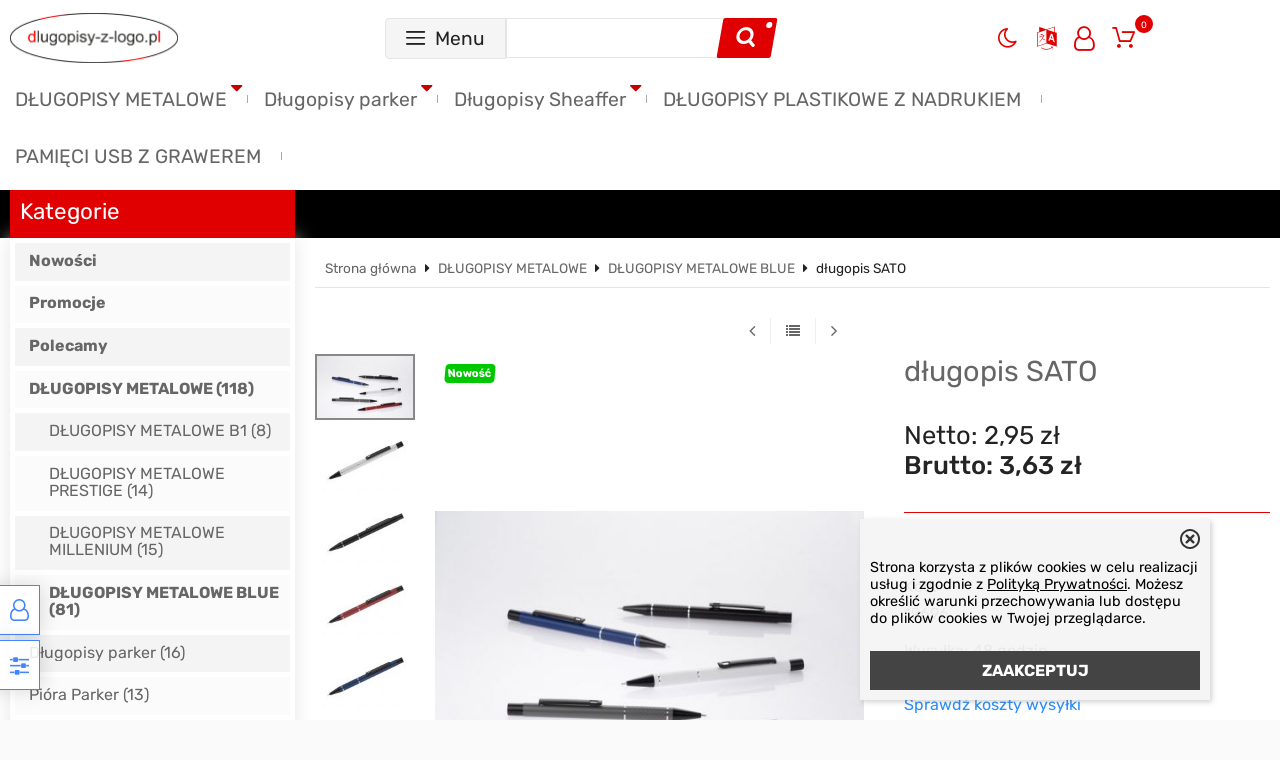

--- FILE ---
content_type: text/html; charset=UTF-8
request_url: https://dlugopisy-z-logo.pl/dlugopis-sato-p-880.html
body_size: 13874
content:
<!DOCTYPE html>
<html xmlns="http://www.w3.org/1999/xhtml" dir="ltr" xml:lang="pl" lang="pl">
<head>
<script>
	if (localStorage.getItem("dark") > 0) {
		document.documentElement.style.setProperty('background', 'rgb(17, 17, 17)');
	} else {
		document.documentElement.style.setProperty('background', 'rgb(250, 250, 250)');
	};
</script>
	<meta http-equiv="Content-Type" content="text/html; charset=utf-8" />

<title>długopis SATO - Długopisy reklamowe z logo firmy, tanie długopisy firmowe - Enzo</title>
<meta name="description" content="długopis SATO Długopisy z logo. Posiadamy w swojej ofercie tanie długopisy reklamowe z logo Twojej Firmy. Metalowe długopisy reklamowe.">
<meta name="keywords" content="długopis SATO, długopisy z logo, długopisy reklamowe, cosmo, długopis z nadrukiem, długopisy z grawerem, grawerowane długopisy, długopisy firmowe">

<meta name="viewport" content="width=device-width, initial-scale=1">

<base href="https://dlugopisy-z-logo.pl/" />

<link rel="SHORTCUT ICON" href="templates/szablony/szablon_2023_05_RWD/images/header/ikona.ico">

	<style>
		body { background: none; }
		#body-wrapper { width: 1560px; }
		#lewaKolumna {
			width: 260px;
			margin-right: 10px;
		}
		#prawaKolumna {
			width: 260px;
			margin-left: 10px;
		}
		#lewaKolumna .infoBox + .infoBox { margin-top: 10px; }
		#prawaKolumna .infoBox  + .infoBox { margin-top: 10px; }
		#srodkowaKolumna .sliderRev { margin-bottom: 10px; }
		.contentBox { padding: 5px; }
		.product-picture img { max-height: 150px; }
		.listaProduktow > li { width: 33.333333333333%; }
		.listaKategorii > li { width: 33.333333333333%; }
	</style>

<link rel="stylesheet" href="templates/css/main.css" media="all">
<link rel="stylesheet" href="templates/szablony/szablon_2023_05_RWD/stylesheet.css" media="all">
<meta name="robots" content="index,follow" />
<meta name="długopisy reklamowe" content="dlugopisy-z-logo">
<meta name="długopisy metalowe" content="długopisy">
<meta name="dlugopisy z logo" content="tanie długopisy">
<meta name="parker" content="parker">
<meta name="pióra " content="sheffer">
<meta name="pióra " content="parker">
<meta name="google-site-verification" content="HOb9X8LoHuU9Idn20DlYNLhBt8EYR_ZhzzcidM8rC98" />
<meta property="og:image" content="https://dlugopisy-z-logo.pl/images/19696-06_l.jpg"/>
<meta property="og:image" content="https://dlugopisy-z-logo.pl/images/19696-01.jpg"/>
<meta property="og:image" content="https://dlugopisy-z-logo.pl/images/19696-02.jpg"/>
<meta property="og:image" content="https://dlugopisy-z-logo.pl/images/19696-04.jpg"/>
<meta property="og:image" content="https://dlugopisy-z-logo.pl/images/19696-06.jpg"/>
<meta property="og:image" content="https://dlugopisy-z-logo.pl/images/19696-14.jpg"/>
<meta property="og:url" content="https://dlugopisy-z-logo.pl/dlugopis-sato-p-880.html"/>
<meta property="og:title" content="długopis SATO"/>
<meta property="og:description" content="Długopis SATO łączy w sobie niezawodność, piękno i funkcjonalność. Wykonany jest z lekkiego aluminium, a czarne wykończenie nadaje mu elegancji i prestiżu, sprawiając, że doskonale sprawdzi się jako produkt reklamowy w każdej branży. Korpus długopisu został ozdobiony dwoma srebrnymi ringami oraz paskami o delikatnie chropowatej strukturze, dodając mu przyjemnie sensorycznego wymiaru. Wkład z tuszem p&oacute;ł żelowym zapewnia niesamowicie gładkie i płynne pisanie. Grubość linii 0,7 mm pozwoli użytkownikom cieszyć się wyjątkowo precyzyjnymi notatkami, podkreśleniami i listami.Dostępne kolory:białyczarneczerwonegranatowyszary"/>

				<!-- Google tag (gtag.js) -->
				<script async src="https://www.googletagmanager.com/gtag/js?id=G-HNKJLJNLW1"></script>
				<script>
				window.dataLayer = window.dataLayer || [];
				function gtag(){dataLayer.push(arguments);}
				gtag('js', new Date());
				gtag('config', 'G-HNKJLJNLW1');
				</script><script>function googleEvents(name, data) {
			if (typeof gtag === 'function') {
				gtag('event', name, data);
				return true;
			}

			if (typeof dataLayer === 'object') {
				dataLayer.push({ ecommerce: null });  // Clear the previous ecommerce object.
				dataLayer.push({ event: name, ecommerce: data});
				return true;
			}
		}</script><script>var produkt = {};</script>
<script type="text/javascript">
var gaJsHost = (("https:" == document.location.protocol) ? "https://ssl." : "http://www.");
document.write(unescape("%3Cscript src='" + gaJsHost + "google-analytics.com/ga.js' type='text/javascript'%3E%3C/script%3E"));
</script>
<script type="text/javascript">
try {
var pageTracker = _gat._getTracker("UA-15075999-1");
pageTracker._trackPageview();
} catch(err) {}</script>
<link rel="stylesheet" href="templates/css/product_info_4.css"></head>
<body class="asite">
	<div id="body-wrapper">
		
		<div id="fb-root"></div>

		
		<header id="hTop">
			<div id="header-default-top">
	<div class="container">
		<div class="logo_top">
			<div class="logo"><a href="https://dlugopisy-z-logo.pl/" title="Tanie długopisy reklamowe z logo"><img src="templates/szablony/szablon_2023_05_RWD/images/header/a.jpg" alt="Tanie długopisy reklamowe z logo" title=" Tanie długopisy reklamowe z logo "></a></div>		</div>
		<div class="mTopBox">
							<ul id="menu_t_m">
					<li class="bmt">
						<span id="topMenu_m" class="icons-lines7" ></span>
					</li>
				</ul>
				<ul id="menu_t">
					<li class="bmt">
						<span id="topMenu" class="icons-lines7" ></span><span>Menu</span>
						<ul class="kategorie"><li><a href="https://dlugopisy-z-logo.pl/dlugopisy-metalowe-c-6.html" title="DŁUGOPISY METALOWE">DŁUGOPISY METALOWE</a><span class="przelacz"></span><ul class="podkategorie"><li><a href="https://dlugopisy-z-logo.pl/dlugopisy-metalowe-b1-c-6_48.html" title="DŁUGOPISY METALOWE B1">DŁUGOPISY METALOWE B1</a></li><li><a href="https://dlugopisy-z-logo.pl/dlugopisy-metalowe-prestige-c-6_22.html" title="DŁUGOPISY METALOWE PRESTIGE">DŁUGOPISY METALOWE PRESTIGE</a></li><li><a href="https://dlugopisy-z-logo.pl/dlugopisy-metalowe-millenium-c-6_20.html" title="DŁUGOPISY METALOWE MILLENIUM">DŁUGOPISY METALOWE MILLENIUM</a></li><li><a href="https://dlugopisy-z-logo.pl/dlugopisy-metalowe-blue-c-6_23.html" title="DŁUGOPISY METALOWE BLUE">DŁUGOPISY METALOWE BLUE</a></li></ul></li><li><a href="https://dlugopisy-z-logo.pl/dlugopisy-parker-c-49.html" title="Długopisy parker">Długopisy parker</a><span class="przelacz"></span><ul class="podkategorie"><li><a href="https://dlugopisy-z-logo.pl/dlugopisy-parker-urban-z-logo-c-49_50.html" title="DŁUGOPISY PARKER URBAN Z LOGO">DŁUGOPISY PARKER URBAN Z LOGO</a></li><li><a href="https://dlugopisy-z-logo.pl/dlugopisy-parker-vector-z-logo-c-49_58.html" title="DŁUGOPISY PARKER VECTOR Z LOGO">DŁUGOPISY PARKER VECTOR Z LOGO</a></li><li><a href="https://dlugopisy-z-logo.pl/dlugopisy-parker-im-z-logo-c-49_51.html" title="DŁUGOPISY PARKER IM Z LOGO">DŁUGOPISY PARKER IM Z LOGO</a></li><li><a href="https://dlugopisy-z-logo.pl/dlugopisy-parker-jotter-z-logo-c-49_52.html" title="DŁUGOPISY PARKER JOTTER Z LOGO">DŁUGOPISY PARKER JOTTER Z LOGO</a></li></ul></li><li><a href="https://dlugopisy-z-logo.pl/piora-parker-c-59.html" title="Pióra Parker">Pióra Parker</a></li><li><a href="https://dlugopisy-z-logo.pl/dlugopisy-sheaffer-c-18.html" title="Długopisy Sheaffer">Długopisy Sheaffer</a><span class="przelacz"></span><ul class="podkategorie"><li><a href="https://dlugopisy-z-logo.pl/ekskluzywna-elegancja-c-18_37.html" title="- Ekskluzywna  elegancja">- Ekskluzywna  elegancja</a><span class="przelacz"></span><ul class="podkategorie"><li><a href="https://dlugopisy-z-logo.pl/sheaffer-legacy-c-18_37_25.html" title="SHEAFFER LEGACY">SHEAFFER LEGACY</a></li><li><a href="https://dlugopisy-z-logo.pl/sheaffer-sagaris-c-18_37_41.html" title="SHEAFFER SAGARIS">SHEAFFER SAGARIS</a></li><li><a href="https://dlugopisy-z-logo.pl/sheaffer-taranis-c-18_37_27.html" title="SHEAFFER TARANIS">SHEAFFER TARANIS</a></li><li><a href="https://dlugopisy-z-logo.pl/sheaffer-valor-c-18_37_26.html" title="SHEAFFER VALOR">SHEAFFER VALOR</a></li></ul></li><li><a href="https://dlugopisy-z-logo.pl/klasyczna-stylistyka-c-18_38.html" title="- Klasyczna stylistyka">- Klasyczna stylistyka</a><span class="przelacz"></span><ul class="podkategorie"><li><a href="https://dlugopisy-z-logo.pl/sheaffer-intensity-c-18_38_30.html" title="SHEAFFER INTENSITY">SHEAFFER INTENSITY</a></li><li><a href="https://dlugopisy-z-logo.pl/sheaffer-prelude-c-18_38_28.html" title="SHEAFFER PRELUDE">SHEAFFER PRELUDE</a></li><li><a href="https://dlugopisy-z-logo.pl/sheaffer-prelude-mini-c-18_38_29.html" title="SHEAFFER PRELUDE MINI">SHEAFFER PRELUDE MINI</a></li></ul></li><li><a href="https://dlugopisy-z-logo.pl/komfort-dla-kazdego-c-18_39.html" title="- Komfort dla każdego">- Komfort dla każdego</a><span class="przelacz"></span><ul class="podkategorie"><li><a href="https://dlugopisy-z-logo.pl/sheaffer-100-c-18_39_33.html" title="SHEAFFER 100">SHEAFFER 100</a></li><li><a href="https://dlugopisy-z-logo.pl/sheaffer-300-c-18_39_32.html" title="SHEAFFER 300">SHEAFFER 300</a></li><li><a href="https://dlugopisy-z-logo.pl/sheaffer-500-c-18_39_31.html" title="SHEAFFER 500">SHEAFFER 500</a></li><li><a href="https://dlugopisy-z-logo.pl/sheaffer-sentinel-c-18_39_35.html" title="SHEAFFER SENTINEL">SHEAFFER SENTINEL</a></li><li><a href="https://dlugopisy-z-logo.pl/sheaffer-vfm-c-18_39_36.html" title="SHEAFFER VFM">SHEAFFER VFM</a></li></ul></li><li><a href="https://dlugopisy-z-logo.pl/-etui-c-18_40.html" title="- Etui">- Etui</a></li></ul></li><li><a href="https://dlugopisy-z-logo.pl/piora-sheaffer-c-63.html" title="Pióra Sheaffer">Pióra Sheaffer</a></li><li><a href="https://dlugopisy-z-logo.pl/dlugopisy-plastikowe-z-nadrukiem-c-9.html" title="DŁUGOPISY PLASTIKOWE Z NADRUKIEM">DŁUGOPISY PLASTIKOWE Z NADRUKIEM</a></li><li><a href="https://dlugopisy-z-logo.pl/pamieci-usb-z-grawerem-c-15.html" title="PAMIĘCI USB Z GRAWEREM">PAMIĘCI USB Z GRAWEREM</a></li></ul>					</li>
				</ul>
						<div id="wyszukaj"><form name="quick_find" action="https://dlugopisy-z-logo.pl/advanced_search_result.php" method="get"><input type="text" name="keywords" size="10" class="input" placeholder="" /><input type="hidden" name="sStore" value="dlpj9qjtpedecbo413mmpgkvl1" /><button class="btn"></button></form></div>		</div>
		<nav class="pasekMenu">
								<ul class="menuResponsywne">
						<li id="swich_mode">
							<i class="idark fa fa-moon-o"></i>
							<i class="isun fa fa-sun-o"></i>
						</li>
						<li class="boxMT"><a id="offerHead" class="icons-lines7" data-kontener="infoKategorie"></a></li>						<li class="boxST"><a id="searchTop" class="szukaj icons-magnifying-glass34" data-kontener="szukaj"></a></li>						<li><a id="clang" class="icons-gear40" data-kontener="infoKategorie"></a></li>						<li class="zaloguj"><a href="https://dlugopisy-z-logo.pl/login.php"
					title="Zaloguj się">Zaloguj się</a></li><li class="zarejestruj"><a href="https://dlugopisy-z-logo.pl/login.php#jestem_nowy"
					title="Zarejestruj">Zarejestruj</a></li>						<li><a id="basketTop" class="icons-shopping-cart13" data-kontener="koszyk"><span class="number aktuKoszykIlosc"><0</span></a></li>
					</ul>
								<div class="kontenerMenuResponsywne">
					<div class="m_close">
						<i class="fa fa-times-circle-o" aria-hidden="true"></i>
					</div>
					<div class="infoKategorie">
						<div class="addLinks kategorie">
							<li><ul class="kategorieNaglowek"><li><a href="https://dlugopisy-z-logo.pl/dlugopisy-metalowe-c-6.html" title="DŁUGOPISY METALOWE">DŁUGOPISY METALOWE</a><span class="przelacz"></span><ul class="podkategorie"><li><a href="https://dlugopisy-z-logo.pl/dlugopisy-metalowe-b1-c-6_48.html" title="DŁUGOPISY METALOWE B1">DŁUGOPISY METALOWE B1</a></li><li><a href="https://dlugopisy-z-logo.pl/dlugopisy-metalowe-prestige-c-6_22.html" title="DŁUGOPISY METALOWE PRESTIGE">DŁUGOPISY METALOWE PRESTIGE</a></li><li><a href="https://dlugopisy-z-logo.pl/dlugopisy-metalowe-millenium-c-6_20.html" title="DŁUGOPISY METALOWE MILLENIUM">DŁUGOPISY METALOWE MILLENIUM</a></li><li><a href="https://dlugopisy-z-logo.pl/dlugopisy-metalowe-blue-c-6_23.html" title="DŁUGOPISY METALOWE BLUE">DŁUGOPISY METALOWE BLUE</a></li></ul></li></li><li><a href="https://dlugopisy-z-logo.pl/dlugopisy-parker-c-49.html" title="Długopisy parker">Długopisy parker</a><span class="przelacz"></span><ul class="podkategorie"><li><a href="https://dlugopisy-z-logo.pl/dlugopisy-parker-urban-z-logo-c-49_50.html" title="DŁUGOPISY PARKER URBAN Z LOGO">DŁUGOPISY PARKER URBAN Z LOGO</a></li><li><a href="https://dlugopisy-z-logo.pl/dlugopisy-parker-vector-z-logo-c-49_58.html" title="DŁUGOPISY PARKER VECTOR Z LOGO">DŁUGOPISY PARKER VECTOR Z LOGO</a></li><li><a href="https://dlugopisy-z-logo.pl/dlugopisy-parker-im-z-logo-c-49_51.html" title="DŁUGOPISY PARKER IM Z LOGO">DŁUGOPISY PARKER IM Z LOGO</a></li><li><a href="https://dlugopisy-z-logo.pl/dlugopisy-parker-jotter-z-logo-c-49_52.html" title="DŁUGOPISY PARKER JOTTER Z LOGO">DŁUGOPISY PARKER JOTTER Z LOGO</a></li></ul></li></li><li><a href="https://dlugopisy-z-logo.pl/dlugopisy-sheaffer-c-18.html" title="Długopisy Sheaffer">Długopisy Sheaffer</a><span class="przelacz"></span><ul class="podkategorie"><li><a href="https://dlugopisy-z-logo.pl/ekskluzywna-elegancja-c-18_37.html" title="- Ekskluzywna  elegancja">- Ekskluzywna  elegancja</a><span class="przelacz"></span><ul class="podkategorie"><li><a href="https://dlugopisy-z-logo.pl/sheaffer-legacy-c-18_37_25.html" title="SHEAFFER LEGACY">SHEAFFER LEGACY</a></li><li><a href="https://dlugopisy-z-logo.pl/sheaffer-sagaris-c-18_37_41.html" title="SHEAFFER SAGARIS">SHEAFFER SAGARIS</a></li><li><a href="https://dlugopisy-z-logo.pl/sheaffer-taranis-c-18_37_27.html" title="SHEAFFER TARANIS">SHEAFFER TARANIS</a></li><li><a href="https://dlugopisy-z-logo.pl/sheaffer-valor-c-18_37_26.html" title="SHEAFFER VALOR">SHEAFFER VALOR</a></li></ul></li></li><li><a href="https://dlugopisy-z-logo.pl/klasyczna-stylistyka-c-18_38.html" title="- Klasyczna stylistyka">- Klasyczna stylistyka</a><span class="przelacz"></span><ul class="podkategorie"><li><a href="https://dlugopisy-z-logo.pl/sheaffer-intensity-c-18_38_30.html" title="SHEAFFER INTENSITY">SHEAFFER INTENSITY</a></li><li><a href="https://dlugopisy-z-logo.pl/sheaffer-prelude-c-18_38_28.html" title="SHEAFFER PRELUDE">SHEAFFER PRELUDE</a></li><li><a href="https://dlugopisy-z-logo.pl/sheaffer-prelude-mini-c-18_38_29.html" title="SHEAFFER PRELUDE MINI">SHEAFFER PRELUDE MINI</a></li></ul></li></li><li><a href="https://dlugopisy-z-logo.pl/komfort-dla-kazdego-c-18_39.html" title="- Komfort dla każdego">- Komfort dla każdego</a><span class="przelacz"></span><ul class="podkategorie"><li><a href="https://dlugopisy-z-logo.pl/sheaffer-100-c-18_39_33.html" title="SHEAFFER 100">SHEAFFER 100</a></li><li><a href="https://dlugopisy-z-logo.pl/sheaffer-300-c-18_39_32.html" title="SHEAFFER 300">SHEAFFER 300</a></li><li><a href="https://dlugopisy-z-logo.pl/sheaffer-500-c-18_39_31.html" title="SHEAFFER 500">SHEAFFER 500</a></li><li><a href="https://dlugopisy-z-logo.pl/sheaffer-sentinel-c-18_39_35.html" title="SHEAFFER SENTINEL">SHEAFFER SENTINEL</a></li><li><a href="https://dlugopisy-z-logo.pl/sheaffer-vfm-c-18_39_36.html" title="SHEAFFER VFM">SHEAFFER VFM</a></li></ul></li></li><li><a href="https://dlugopisy-z-logo.pl/-etui-c-18_40.html" title="- Etui">- Etui</a></li></ul></li></li><li><a href="https://dlugopisy-z-logo.pl/dlugopisy-plastikowe-z-nadrukiem-c-9.html" title="DŁUGOPISY PLASTIKOWE Z NADRUKIEM">DŁUGOPISY PLASTIKOWE Z NADRUKIEM</a></li><li><a href="https://dlugopisy-z-logo.pl/pamieci-usb-z-grawerem-c-15.html" title="PAMIĘCI USB Z GRAWEREM">PAMIĘCI USB Z GRAWEREM</a></li></ul>						</div>
						<div class="kategorie">
							<h3>
								<a href="https://dlugopisy-z-logo.pl/categories.php" title="Kategorie">
									Kategorie								</a>
							</h3>
							<ul class="kategorie"><li><a href="https://dlugopisy-z-logo.pl/dlugopisy-metalowe-c-6.html" title="DŁUGOPISY METALOWE">DŁUGOPISY METALOWE</a><span class="przelacz"></span><ul class="podkategorie"><li><a href="https://dlugopisy-z-logo.pl/dlugopisy-metalowe-b1-c-6_48.html" title="DŁUGOPISY METALOWE B1">DŁUGOPISY METALOWE B1</a></li><li><a href="https://dlugopisy-z-logo.pl/dlugopisy-metalowe-prestige-c-6_22.html" title="DŁUGOPISY METALOWE PRESTIGE">DŁUGOPISY METALOWE PRESTIGE</a></li><li><a href="https://dlugopisy-z-logo.pl/dlugopisy-metalowe-millenium-c-6_20.html" title="DŁUGOPISY METALOWE MILLENIUM">DŁUGOPISY METALOWE MILLENIUM</a></li><li><a href="https://dlugopisy-z-logo.pl/dlugopisy-metalowe-blue-c-6_23.html" title="DŁUGOPISY METALOWE BLUE">DŁUGOPISY METALOWE BLUE</a></li></ul></li><li><a href="https://dlugopisy-z-logo.pl/dlugopisy-parker-c-49.html" title="Długopisy parker">Długopisy parker</a><span class="przelacz"></span><ul class="podkategorie"><li><a href="https://dlugopisy-z-logo.pl/dlugopisy-parker-urban-z-logo-c-49_50.html" title="DŁUGOPISY PARKER URBAN Z LOGO">DŁUGOPISY PARKER URBAN Z LOGO</a></li><li><a href="https://dlugopisy-z-logo.pl/dlugopisy-parker-vector-z-logo-c-49_58.html" title="DŁUGOPISY PARKER VECTOR Z LOGO">DŁUGOPISY PARKER VECTOR Z LOGO</a></li><li><a href="https://dlugopisy-z-logo.pl/dlugopisy-parker-im-z-logo-c-49_51.html" title="DŁUGOPISY PARKER IM Z LOGO">DŁUGOPISY PARKER IM Z LOGO</a></li><li><a href="https://dlugopisy-z-logo.pl/dlugopisy-parker-jotter-z-logo-c-49_52.html" title="DŁUGOPISY PARKER JOTTER Z LOGO">DŁUGOPISY PARKER JOTTER Z LOGO</a></li></ul></li><li><a href="https://dlugopisy-z-logo.pl/piora-parker-c-59.html" title="Pióra Parker">Pióra Parker</a></li><li><a href="https://dlugopisy-z-logo.pl/dlugopisy-sheaffer-c-18.html" title="Długopisy Sheaffer">Długopisy Sheaffer</a><span class="przelacz"></span><ul class="podkategorie"><li><a href="https://dlugopisy-z-logo.pl/ekskluzywna-elegancja-c-18_37.html" title="- Ekskluzywna  elegancja">- Ekskluzywna  elegancja</a><span class="przelacz"></span><ul class="podkategorie"><li><a href="https://dlugopisy-z-logo.pl/sheaffer-legacy-c-18_37_25.html" title="SHEAFFER LEGACY">SHEAFFER LEGACY</a></li><li><a href="https://dlugopisy-z-logo.pl/sheaffer-sagaris-c-18_37_41.html" title="SHEAFFER SAGARIS">SHEAFFER SAGARIS</a></li><li><a href="https://dlugopisy-z-logo.pl/sheaffer-taranis-c-18_37_27.html" title="SHEAFFER TARANIS">SHEAFFER TARANIS</a></li><li><a href="https://dlugopisy-z-logo.pl/sheaffer-valor-c-18_37_26.html" title="SHEAFFER VALOR">SHEAFFER VALOR</a></li></ul></li><li><a href="https://dlugopisy-z-logo.pl/klasyczna-stylistyka-c-18_38.html" title="- Klasyczna stylistyka">- Klasyczna stylistyka</a><span class="przelacz"></span><ul class="podkategorie"><li><a href="https://dlugopisy-z-logo.pl/sheaffer-intensity-c-18_38_30.html" title="SHEAFFER INTENSITY">SHEAFFER INTENSITY</a></li><li><a href="https://dlugopisy-z-logo.pl/sheaffer-prelude-c-18_38_28.html" title="SHEAFFER PRELUDE">SHEAFFER PRELUDE</a></li><li><a href="https://dlugopisy-z-logo.pl/sheaffer-prelude-mini-c-18_38_29.html" title="SHEAFFER PRELUDE MINI">SHEAFFER PRELUDE MINI</a></li></ul></li><li><a href="https://dlugopisy-z-logo.pl/komfort-dla-kazdego-c-18_39.html" title="- Komfort dla każdego">- Komfort dla każdego</a><span class="przelacz"></span><ul class="podkategorie"><li><a href="https://dlugopisy-z-logo.pl/sheaffer-100-c-18_39_33.html" title="SHEAFFER 100">SHEAFFER 100</a></li><li><a href="https://dlugopisy-z-logo.pl/sheaffer-300-c-18_39_32.html" title="SHEAFFER 300">SHEAFFER 300</a></li><li><a href="https://dlugopisy-z-logo.pl/sheaffer-500-c-18_39_31.html" title="SHEAFFER 500">SHEAFFER 500</a></li><li><a href="https://dlugopisy-z-logo.pl/sheaffer-sentinel-c-18_39_35.html" title="SHEAFFER SENTINEL">SHEAFFER SENTINEL</a></li><li><a href="https://dlugopisy-z-logo.pl/sheaffer-vfm-c-18_39_36.html" title="SHEAFFER VFM">SHEAFFER VFM</a></li></ul></li><li><a href="https://dlugopisy-z-logo.pl/-etui-c-18_40.html" title="- Etui">- Etui</a></li></ul></li><li><a href="https://dlugopisy-z-logo.pl/piora-sheaffer-c-63.html" title="Pióra Sheaffer">Pióra Sheaffer</a></li><li><a href="https://dlugopisy-z-logo.pl/dlugopisy-plastikowe-z-nadrukiem-c-9.html" title="DŁUGOPISY PLASTIKOWE Z NADRUKIEM">DŁUGOPISY PLASTIKOWE Z NADRUKIEM</a></li><li><a href="https://dlugopisy-z-logo.pl/pamieci-usb-z-grawerem-c-15.html" title="PAMIĘCI USB Z GRAWEREM">PAMIĘCI USB Z GRAWEREM</a></li></ul>						</div>
						<div class="informacje kategorie">
							<h3>Informacje</h3>
													</div>
						<div class="box_konto kategorie">
							<ul class="linkiKonta"><li class="zaloguj"><a href="https://dlugopisy-z-logo.pl/login.php"
					title="Zaloguj się">Zaloguj się</a></li><li class="zarejestruj"><a href="https://dlugopisy-z-logo.pl/login.php#jestem_nowy"
					title="Zarejestruj">Zarejestruj</a></li></ul>						</div>
					</div>
				</div>
		</nav>
			<div id="header_koszyk">
		<div class="content"><div><div id="shopping_cart_header"><div class="tresc">...jest pusty</div></div></div><div class="przyciski"><a href="https://dlugopisy-z-logo.pl/shopping_cart.php" title="Koszyk" class="button">Koszyk</a></div></div>
	</div>
<div id="jezyki_box">
	<div class="jezykiWaluty"><form name="regional" action="https://dlugopisy-z-logo.pl//product_info.php" method="get"><select name="currency" onChange="this.form.submit();"><option value="PLN" SELECTED>PLN</option><option value="EUR">EUR</option><option value="USD">USD</option><option value="CZK">CZK</option></select><input type="hidden" name="products_id" value="880" /><input type="hidden" name="sStore" value="dlpj9qjtpedecbo413mmpgkvl1" /></form></div></div>
	</div>
</div>
<div id="header-default">
	<div class="container">


<nav class="pasekMenu">
	<ul id="menu" class="MM menuZwykle">
		<li><ul class="kategorieNaglowek"><li><a href="https://dlugopisy-z-logo.pl/dlugopisy-metalowe-c-6.html" title="DŁUGOPISY METALOWE">DŁUGOPISY METALOWE</a><span class="przelacz"></span><ul class="podkategorie"><li><a href="https://dlugopisy-z-logo.pl/dlugopisy-metalowe-b1-c-6_48.html" title="DŁUGOPISY METALOWE B1">DŁUGOPISY METALOWE B1</a></li><li><a href="https://dlugopisy-z-logo.pl/dlugopisy-metalowe-prestige-c-6_22.html" title="DŁUGOPISY METALOWE PRESTIGE">DŁUGOPISY METALOWE PRESTIGE</a></li><li><a href="https://dlugopisy-z-logo.pl/dlugopisy-metalowe-millenium-c-6_20.html" title="DŁUGOPISY METALOWE MILLENIUM">DŁUGOPISY METALOWE MILLENIUM</a></li><li><a href="https://dlugopisy-z-logo.pl/dlugopisy-metalowe-blue-c-6_23.html" title="DŁUGOPISY METALOWE BLUE">DŁUGOPISY METALOWE BLUE</a></li></ul></li></li><li><a href="https://dlugopisy-z-logo.pl/dlugopisy-parker-c-49.html" title="Długopisy parker">Długopisy parker</a><span class="przelacz"></span><ul class="podkategorie"><li><a href="https://dlugopisy-z-logo.pl/dlugopisy-parker-urban-z-logo-c-49_50.html" title="DŁUGOPISY PARKER URBAN Z LOGO">DŁUGOPISY PARKER URBAN Z LOGO</a></li><li><a href="https://dlugopisy-z-logo.pl/dlugopisy-parker-vector-z-logo-c-49_58.html" title="DŁUGOPISY PARKER VECTOR Z LOGO">DŁUGOPISY PARKER VECTOR Z LOGO</a></li><li><a href="https://dlugopisy-z-logo.pl/dlugopisy-parker-im-z-logo-c-49_51.html" title="DŁUGOPISY PARKER IM Z LOGO">DŁUGOPISY PARKER IM Z LOGO</a></li><li><a href="https://dlugopisy-z-logo.pl/dlugopisy-parker-jotter-z-logo-c-49_52.html" title="DŁUGOPISY PARKER JOTTER Z LOGO">DŁUGOPISY PARKER JOTTER Z LOGO</a></li></ul></li></li><li><a href="https://dlugopisy-z-logo.pl/dlugopisy-sheaffer-c-18.html" title="Długopisy Sheaffer">Długopisy Sheaffer</a><span class="przelacz"></span><ul class="podkategorie"><li><a href="https://dlugopisy-z-logo.pl/ekskluzywna-elegancja-c-18_37.html" title="- Ekskluzywna  elegancja">- Ekskluzywna  elegancja</a><span class="przelacz"></span><ul class="podkategorie"><li><a href="https://dlugopisy-z-logo.pl/sheaffer-legacy-c-18_37_25.html" title="SHEAFFER LEGACY">SHEAFFER LEGACY</a></li><li><a href="https://dlugopisy-z-logo.pl/sheaffer-sagaris-c-18_37_41.html" title="SHEAFFER SAGARIS">SHEAFFER SAGARIS</a></li><li><a href="https://dlugopisy-z-logo.pl/sheaffer-taranis-c-18_37_27.html" title="SHEAFFER TARANIS">SHEAFFER TARANIS</a></li><li><a href="https://dlugopisy-z-logo.pl/sheaffer-valor-c-18_37_26.html" title="SHEAFFER VALOR">SHEAFFER VALOR</a></li></ul></li></li><li><a href="https://dlugopisy-z-logo.pl/klasyczna-stylistyka-c-18_38.html" title="- Klasyczna stylistyka">- Klasyczna stylistyka</a><span class="przelacz"></span><ul class="podkategorie"><li><a href="https://dlugopisy-z-logo.pl/sheaffer-intensity-c-18_38_30.html" title="SHEAFFER INTENSITY">SHEAFFER INTENSITY</a></li><li><a href="https://dlugopisy-z-logo.pl/sheaffer-prelude-c-18_38_28.html" title="SHEAFFER PRELUDE">SHEAFFER PRELUDE</a></li><li><a href="https://dlugopisy-z-logo.pl/sheaffer-prelude-mini-c-18_38_29.html" title="SHEAFFER PRELUDE MINI">SHEAFFER PRELUDE MINI</a></li></ul></li></li><li><a href="https://dlugopisy-z-logo.pl/komfort-dla-kazdego-c-18_39.html" title="- Komfort dla każdego">- Komfort dla każdego</a><span class="przelacz"></span><ul class="podkategorie"><li><a href="https://dlugopisy-z-logo.pl/sheaffer-100-c-18_39_33.html" title="SHEAFFER 100">SHEAFFER 100</a></li><li><a href="https://dlugopisy-z-logo.pl/sheaffer-300-c-18_39_32.html" title="SHEAFFER 300">SHEAFFER 300</a></li><li><a href="https://dlugopisy-z-logo.pl/sheaffer-500-c-18_39_31.html" title="SHEAFFER 500">SHEAFFER 500</a></li><li><a href="https://dlugopisy-z-logo.pl/sheaffer-sentinel-c-18_39_35.html" title="SHEAFFER SENTINEL">SHEAFFER SENTINEL</a></li><li><a href="https://dlugopisy-z-logo.pl/sheaffer-vfm-c-18_39_36.html" title="SHEAFFER VFM">SHEAFFER VFM</a></li></ul></li></li><li><a href="https://dlugopisy-z-logo.pl/-etui-c-18_40.html" title="- Etui">- Etui</a></li></ul></li></li><li><a href="https://dlugopisy-z-logo.pl/dlugopisy-plastikowe-z-nadrukiem-c-9.html" title="DŁUGOPISY PLASTIKOWE Z NADRUKIEM">DŁUGOPISY PLASTIKOWE Z NADRUKIEM</a></li><li><a href="https://dlugopisy-z-logo.pl/pamieci-usb-z-grawerem-c-15.html" title="PAMIĘCI USB Z GRAWEREM">PAMIĘCI USB Z GRAWEREM</a></li></ul><li class="zaloguj"><a href="https://dlugopisy-z-logo.pl/login.php"
					title="Zaloguj się">Zaloguj się</a></li><li class="zarejestruj"><a href="https://dlugopisy-z-logo.pl/login.php#jestem_nowy"
					title="Zarejestruj">Zarejestruj</a></li>		<li>
			<ul class="kategorieNaglowek">
							</ul>
		</li>
	</ul>

</nav>


<div class="naglowek"><div class="logo"><a href="https://dlugopisy-z-logo.pl/" title="Tanie długopisy reklamowe z logo"><img src="templates/szablony/szablon_2023_05_RWD/images/header/a.jpg" alt="Tanie długopisy reklamowe z logo" title=" Tanie długopisy reklamowe z logo "></a></div></div>	</div>
</div>

<script src="templates/szablony/szablon_2023_05_RWD/header.js" defer></script>







		</header>

		
		
		
		<main>
			<div class="container">
			
			<!-- column_left //-->
			<div id="lewaKolumna"><!-- categories //-->
<div id="kategorieInfoBox" class="kategorieRozwijane infoBox"><div class="infoBoxHeading"><a href="https://dlugopisy-z-logo.pl/categories.php" title="Kategorie">Kategorie</a><div id="catst" style="float:right;width:10%;margin-top:0px;text-align:right;"></div></div><div class="infoBoxContents"><div class="tresc"><div class="submenuKontener specjalneKategorie"><p><a href="https://dlugopisy-z-logo.pl/products_new.php" title="Nowości">Nowości</a></p></div><div class="submenuKontener specjalneKategorie"><p><a href="https://dlugopisy-z-logo.pl/specials.php" title="Promocje">Promocje</a></p></div><div class="submenuKontener specjalneKategorie"><p><a href="https://dlugopisy-z-logo.pl/featured_products.php" title="Polecamy">Polecamy</a></p></div><div class="submenuKontener parent" data-id="6"><p><a href="https://dlugopisy-z-logo.pl/dlugopisy-metalowe-c-6.html" title="DŁUGOPISY METALOWE">DŁUGOPISY METALOWE&nbsp;(118)</a></p>
</div>
<div class="submenuKontener parent" data-id="49"><p><a href="https://dlugopisy-z-logo.pl/dlugopisy-parker-c-49.html" title="Długopisy parker">Długopisy parker&nbsp;(16)</a></p>
</div>
<div class="submenuKontener" data-id="59"><p><a href="https://dlugopisy-z-logo.pl/piora-parker-c-59.html" title="Pióra Parker">Pióra Parker&nbsp;(13)</a></p>
</div>
<div class="submenuKontener parent" data-id="18"><p><a href="https://dlugopisy-z-logo.pl/dlugopisy-sheaffer-c-18.html" title="Długopisy Sheaffer">Długopisy Sheaffer&nbsp;(10)</a></p>
</div>
<div class="submenuKontener" data-id="63"><p><a href="https://dlugopisy-z-logo.pl/piora-sheaffer-c-63.html" title="Pióra Sheaffer">Pióra Sheaffer&nbsp;(4)</a></p>
</div>
<div class="submenuKontener" data-id="9"><p><a href="https://dlugopisy-z-logo.pl/dlugopisy-plastikowe-z-nadrukiem-c-9.html" title="DŁUGOPISY PLASTIKOWE Z NADRUKIEM">DŁUGOPISY PLASTIKOWE Z NADRUKIEM&nbsp;(20)</a></p>
</div>
<div class="submenuKontener" data-id="15"><p><a href="https://dlugopisy-z-logo.pl/pamieci-usb-z-grawerem-c-15.html" title="PAMIĘCI USB Z GRAWEREM">PAMIĘCI USB Z GRAWEREM&nbsp;(19)</a></p>
</div>

</div></div><div class="infoBoxFooter"></div></div><script>var activeCategory = "6_23";</script><!-- categories_eof //-->
<!-- whats_new //-->
<div id="nowosciInfoBox" class="infoBox"><div class="infoBoxHeading"><a href="https://dlugopisy-z-logo.pl/products_new.php" title="Nowości">Nowości</a></div><div class="infoBoxContents"><div class="tresc"><div id="windowHider"><div id="containerHider"><div class="innerHider net77_nowosci_nowe"><div class="product-wrapper"><div class="product-picture"><a href="https://dlugopisy-z-logo.pl/dlugopis-tasi-p-881.html" title="Długopis TASI" class="podgladMiniaturek" data-idProduktu="881"><img src="images/min/product_min/19729-02_d.jpg" alt="Długopis TASI" title=" Długopis TASI " width="150" height="150" loading="lazy"></a><div class="show-zoom mobile"><div class="icon"></div><div class="text">Szybki podgląd</div></div></div><script>produkt["881"] = {"zoom":"images\/min\/product_mid\/19729-02_d.jpg","tytul":"D\u0142ugopis TASI","opis":"","cena":"<span class=\"cenaNetto\">Netto: 2,75 z\u0142<\/span><br \/><span class=\"cenaBrutto\">Brutto: <\/span><span class=\"cenaBrutto\">3,38 z\u0142<\/span>","urlProduktu":null,"przyciski":["closetRemove","shoppingCart","askForProduct","tellFriend"]};</script><div class="nazwa net77_tytul"><a href="https://dlugopisy-z-logo.pl/dlugopis-tasi-p-881.html" title="Długopis TASI">Długopis TASI</a></div><div class="net77_cena"><span class="cenaNetto">Netto: 2,75 zł</span><br /><span class="cenaBrutto">Brutto: </span><span class="cenaBrutto">3,38 zł</span></div></div></div><div class="innerHider net77_nowosci_nowe"><div class="product-wrapper"><div class="product-picture"><a href="https://dlugopisy-z-logo.pl/dlugopis-sot-p-882.html" title="Długopis SOT" class="podgladMiniaturek" data-idProduktu="882"><img src="images/min/product_min/19726-15_l.jpg" alt="Długopis SOT" title=" Długopis SOT " width="150" height="150" loading="lazy"></a><div class="show-zoom mobile"><div class="icon"></div><div class="text">Szybki podgląd</div></div></div><script>produkt["882"] = {"zoom":"images\/min\/product_mid\/19726-15_l.jpg","tytul":"D\u0142ugopis SOT","opis":"","cena":"<span class=\"cenaNetto\">Netto: 2,39 z\u0142<\/span><br \/><span class=\"cenaBrutto\">Brutto: <\/span><span class=\"cenaBrutto\">2,94 z\u0142<\/span>","urlProduktu":null,"przyciski":["closetRemove","shoppingCart","askForProduct","tellFriend"]};</script><div class="nazwa net77_tytul"><a href="https://dlugopisy-z-logo.pl/dlugopis-sot-p-882.html" title="Długopis SOT">Długopis SOT</a></div><div class="net77_cena"><span class="cenaNetto">Netto: 2,39 zł</span><br /><span class="cenaBrutto">Brutto: </span><span class="cenaBrutto">2,94 zł</span></div></div></div><div class="innerHider net77_nowosci_nowe"><div class="product-wrapper"><div class="product-picture"><a href="https://dlugopisy-z-logo.pl/dlugopis-pik-p-883.html" title="Długopis PIK" class="podgladMiniaturek" data-idProduktu="883"><img src="images/min/product_min/19719-06_l.jpg" alt="Długopis PIK" title=" Długopis PIK " width="150" height="150" loading="lazy"></a><div class="show-zoom mobile"><div class="icon"></div><div class="text">Szybki podgląd</div></div></div><script>produkt["883"] = {"zoom":"images\/min\/product_mid\/19719-06_l.jpg","tytul":"D\u0142ugopis PIK","opis":"","cena":"<span class=\"cenaNetto\">Netto: 2,95 z\u0142<\/span><br \/><span class=\"cenaBrutto\">Brutto: <\/span><span class=\"cenaBrutto\">3,63 z\u0142<\/span>","urlProduktu":null,"przyciski":["closetRemove","shoppingCart","askForProduct","tellFriend"]};</script><div class="nazwa net77_tytul"><a href="https://dlugopisy-z-logo.pl/dlugopis-pik-p-883.html" title="Długopis PIK">Długopis PIK</a></div><div class="net77_cena"><span class="cenaNetto">Netto: 2,95 zł</span><br /><span class="cenaBrutto">Brutto: </span><span class="cenaBrutto">3,63 zł</span></div></div></div></div></div>
</div></div><div class="infoBoxFooter"></div></div><!-- featured_products_eof //--><!-- featured_products //-->
<div id="polecaneInfoBox" class="infoBox"><div class="infoBoxHeading"><a href="https://dlugopisy-z-logo.pl/featured_products.php" title="Polecamy">Polecamy</a></div><div class="infoBoxContents"><div class="tresc"><div id="windowSlider"><div id="container1"><div class="innerSliderHor net77_nowosci_nowe"><div class="product-wrapper"><div class="product-picture"><a href="https://dlugopisy-z-logo.pl/pamiec-usb-cube-z-grawerem-p-280.html" title="Pamięć USB CUBE Z GRAWEREM" class="podgladMiniaturek" data-idProduktu="280"><img src="images/min/product_min/cube_usb_1.png.png" alt="Pamięć USB CUBE Z GRAWEREM" title=" Pamięć USB CUBE Z GRAWEREM " width="150" height="150" loading="lazy"></a><div class="show-zoom mobile"><div class="icon"></div><div class="text">Szybki podgląd</div></div></div><script>produkt["280"] = {"zoom":"images\/min\/product_mid\/cube_usb_1.png.png","tytul":"Pami\u0119\u0107 USB CUBE Z GRAWEREM","opis":"","cena":"","urlProduktu":null,"przyciski":["closetRemove","askForProduct","askForPrice","tellFriend"]};</script><div class="nazwa net77_tytul"><a href="https://dlugopisy-z-logo.pl/pamiec-usb-cube-z-grawerem-p-280.html" title="Pamięć USB CUBE Z GRAWEREM">Pamięć USB CUBE Z GRAWEREM</a></div><div class="net77_cena"></div></div></div><div class="innerSliderHor net77_nowosci_nowe"><div class="product-wrapper"><div class="product-picture"><a href="https://dlugopisy-z-logo.pl/dlugopisy-reklamowe-cosmo-p-246.html" title="Długopisy reklamowe COSMO" class="podgladMiniaturek" data-idProduktu="246"><img src="images/min/product_min/dlugopsiy reklamowe cosmo metalowe.jpg" alt="Długopisy reklamowe COSMO" title=" Długopisy reklamowe COSMO " width="150" height="150" loading="lazy"></a><div class="show-zoom mobile"><div class="icon"></div><div class="text">Szybki podgląd</div></div></div><script>produkt["246"] = {"zoom":"images\/min\/product_mid\/dlugopsiy reklamowe cosmo metalowe.jpg","tytul":"D\u0142ugopisy reklamowe COSMO","opis":"","cena":"<span class=\"cenaNetto\">Netto: 2,05 z\u0142<\/span><br \/><span class=\"cenaBrutto\">Brutto: <\/span><span class=\"cenaBrutto\">2,52 z\u0142<\/span>","urlProduktu":null,"przyciski":["closetRemove","shoppingCart","tellFriend"]};</script><div class="nazwa net77_tytul"><a href="https://dlugopisy-z-logo.pl/dlugopisy-reklamowe-cosmo-p-246.html" title="Długopisy reklamowe COSMO">Długopisy reklamowe COSMO</a></div><div class="net77_cena"><span class="cenaNetto">Netto: 2,05 zł</span><br /><span class="cenaBrutto">Brutto: </span><span class="cenaBrutto">2,52 zł</span></div></div></div><div class="innerSliderHor net77_nowosci_nowe"><div class="product-wrapper"><div class="product-picture"><a href="https://dlugopisy-z-logo.pl/pamiec-usb-twister-z-grawerem-p-136.html" title="Pamięć USB TWISTER Z GRAWEREM" class="podgladMiniaturek" data-idProduktu="136"><img src="images/min/product_min/Pendrive TWISTER PAMIEC USB.png0.png" alt="Pamięć USB TWISTER Z GRAWEREM" title=" Pamięć USB TWISTER Z GRAWEREM " width="150" height="150" loading="lazy"></a><div class="show-zoom mobile"><div class="icon"></div><div class="text">Szybki podgląd</div></div></div><script>produkt["136"] = {"zoom":"images\/min\/product_mid\/Pendrive TWISTER PAMIEC USB.png0.png","tytul":"Pami\u0119\u0107 USB TWISTER Z GRAWEREM","opis":"","cena":"","urlProduktu":null,"przyciski":["closetRemove","askForPrice","tellFriend"]};</script><div class="nazwa net77_tytul"><a href="https://dlugopisy-z-logo.pl/pamiec-usb-twister-z-grawerem-p-136.html" title="Pamięć USB TWISTER Z GRAWEREM">Pamięć USB TWISTER Z GRAWEREM</a></div><div class="net77_cena"></div></div></div><div class="innerSliderHor net77_nowosci_nowe"><div class="product-wrapper"><div class="product-picture"><a href="https://dlugopisy-z-logo.pl/dlugopisy-reklamowe-veno-rubber-p-223.html" title="Długopisy reklamowe VENO RUBBER" class="podgladMiniaturek" data-idProduktu="223"><img src="images/min/product_min/Dlugopis reklamowy veno rubber (1).png1.png" alt="Długopisy reklamowe VENO RUBBER" title=" Długopisy reklamowe VENO RUBBER " width="150" height="150" loading="lazy"></a><div class="show-zoom mobile"><div class="icon"></div><div class="text">Szybki podgląd</div></div></div><script>produkt["223"] = {"zoom":"images\/min\/product_mid\/Dlugopis reklamowy veno rubber (1).png1.png","tytul":"D\u0142ugopisy reklamowe VENO RUBBER","opis":"","cena":"<span class=\"cenaNetto\">Netto: 2,90 z\u0142<\/span><br \/><span class=\"cenaBrutto\">Brutto: <\/span><span class=\"cenaBrutto\">3,57 z\u0142<\/span>","urlProduktu":null,"przyciski":["closetRemove","shoppingCart","tellFriend"]};</script><div class="nazwa net77_tytul"><a href="https://dlugopisy-z-logo.pl/dlugopisy-reklamowe-veno-rubber-p-223.html" title="Długopisy reklamowe VENO RUBBER">Długopisy reklamowe VENO RUBBER</a></div><div class="net77_cena"><span class="cenaNetto">Netto: 2,90 zł</span><br /><span class="cenaBrutto">Brutto: </span><span class="cenaBrutto">3,57 zł</span></div></div></div><div class="innerSliderHor net77_nowosci_nowe"><div class="product-wrapper"><div class="product-picture"><a href="https://dlugopisy-z-logo.pl/pamiec-usb-edge-grawer-p-135.html" title="Pamięć USB EDGE GRAWER" class="podgladMiniaturek" data-idProduktu="135"><img src="images/min/product_min/pendrive.jpg" alt="Pamięć USB EDGE GRAWER" title=" Pamięć USB EDGE GRAWER " width="150" height="150" loading="lazy"></a><div class="show-zoom mobile"><div class="icon"></div><div class="text">Szybki podgląd</div></div></div><script>produkt["135"] = {"zoom":"images\/min\/product_mid\/pendrive.jpg","tytul":"Pami\u0119\u0107 USB EDGE GRAWER","opis":"","cena":"","urlProduktu":null,"przyciski":["closetRemove","askForProduct","askForPrice","tellFriend"]};</script><div class="nazwa net77_tytul"><a href="https://dlugopisy-z-logo.pl/pamiec-usb-edge-grawer-p-135.html" title="Pamięć USB EDGE GRAWER">Pamięć USB EDGE GRAWER</a></div><div class="net77_cena"></div></div></div><div class="innerSliderHor net77_nowosci_nowe"><div class="product-wrapper"><div class="product-picture"><a href="https://dlugopisy-z-logo.pl/dlugopis-reklamowy-mooi-p-308.html" title="Długopis reklamowy MOOI" class="podgladMiniaturek" data-idProduktu="308"><img src="images/min/product_min/dlugopisy_reklamowe_mooi.JPG.JPG" alt="Długopis reklamowy MOOI" title=" Długopis reklamowy MOOI " width="150" height="150" loading="lazy"></a><div class="show-zoom mobile"><div class="icon"></div><div class="text">Szybki podgląd</div></div></div><script>produkt["308"] = {"zoom":"images\/min\/product_mid\/dlugopisy_reklamowe_mooi.JPG.JPG","tytul":"D\u0142ugopis reklamowy MOOI","opis":"","cena":"<span class=\"cenaNetto\">Netto: 2,25 z\u0142<\/span><br \/><span class=\"cenaBrutto\">Brutto: <\/span><span class=\"cenaBrutto\">2,77 z\u0142<\/span>","urlProduktu":null,"przyciski":["closetRemove","shoppingCart","tellFriend"]};</script><div class="nazwa net77_tytul"><a href="https://dlugopisy-z-logo.pl/dlugopis-reklamowy-mooi-p-308.html" title="Długopis reklamowy MOOI">Długopis reklamowy MOOI</a></div><div class="net77_cena"><span class="cenaNetto">Netto: 2,25 zł</span><br /><span class="cenaBrutto">Brutto: </span><span class="cenaBrutto">2,77 zł</span></div></div></div></div></div>
</div></div><div class="infoBoxFooter"></div></div><!-- featured_products_eof //--></div>			<!-- column_left_eof //-->

			<div id="srodkowaKolumna">					<div id="sciezka">
						<div class="container">
							<a href="https://dlugopisy-z-logo.pl/" title="Strona główna" class="headerNavigation">Strona główna</a><i class="fa fa-caret-right"></i><a href="https://dlugopisy-z-logo.pl/dlugopisy-metalowe-c-6.html" title="DŁUGOPISY METALOWE" class="headerNavigation">DŁUGOPISY METALOWE</a><i class="fa fa-caret-right"></i><a href="https://dlugopisy-z-logo.pl/dlugopisy-metalowe-blue-c-6_23.html" title="DŁUGOPISY METALOWE BLUE" class="headerNavigation">DŁUGOPISY METALOWE BLUE</a><i class="fa fa-caret-right"></i>długopis SATO						</div>
					</div>
						<div class="center">
			<div class="buttons-nav"><a class="fa fa-angle-left" title="Poprzedni" href="https://dlugopisy-z-logo.pl/dlugopis-optima-p-879.html"></a><a class="fa fa-list" title="Lista" href="https://dlugopisy-z-logo.pl/dlugopisy-metalowe-blue-c-6_23.html"></a><a class="fa fa-angle-right" title="Następny" href="https://dlugopisy-z-logo.pl/dlugopis-tasi-p-881.html"></a></div>		</div>
			<div class="product-block">
		<div class="gallery">
							<div class="counter"><div class="wrapper"></div></div>
				<ul class="thumbs"><li><a href="images/min/product_mid/19696-06_l.jpg" data-zoom="images/19696-06_l.jpg" title="długopis SATO"><img src="images/min/product_min/19696-06_l.jpg" title="długopis SATO" alt="długopis SATO" loading="lazy"></a></li><li><a href="images/min/product_mid/19696-01.jpg" data-zoom="images/19696-01.jpg"><img src="images/min/product_min/19696-01.jpg" alt="19696-01" loading="lazy"></a></li><li><a href="images/min/product_mid/19696-02.jpg" data-zoom="images/19696-02.jpg"><img src="images/min/product_min/19696-02.jpg" alt="19696-02" loading="lazy"></a></li><li><a href="images/min/product_mid/19696-04.jpg" data-zoom="images/19696-04.jpg"><img src="images/min/product_min/19696-04.jpg" alt="19696-04" loading="lazy"></a></li><li><a href="images/min/product_mid/19696-06.jpg" data-zoom="images/19696-06.jpg"><img src="images/min/product_min/19696-06.jpg" alt="19696-06" loading="lazy"></a></li><li><a href="images/min/product_mid/19696-14.jpg" data-zoom="images/19696-14.jpg"><img src="images/min/product_min/19696-14.jpg" alt="19696-14" loading="lazy"></a></li></ul>
			
			<div class="preview">
				<div class="wstazka nowosci"><div class="napis">Nowość</div></div>				<a href="images/19696-06_l.jpg"><img src="images/min/product_mid/19696-06_l.jpg" alt=""></a>
			</div>
		</div>

		<div class="details" id="szczegolyProduktu">
			<template data-edit-icon="categories.php?action=new_product&pID=880"></template>
			<h1 class="nazwa_produktu">długopis SATO</h1>

			<form name="cart_quantity" action="https://dlugopisy-z-logo.pl/dlugopis-sato-p-880.html?action=add_product" method="POST" onsubmit="return false;"><input type="hidden" name="products_id" value="880" />				<div class="modul">
					<div id="cena"><span class="cenaNetto">Netto: 2,95 zł</span><br /><span class="cenaBrutto">Brutto: </span><span class="cenaBrutto wartoscBrutto">3,63 zł</span></div><div class="cenaJednostkowa"></div>				</div>

				
						<!-- producent, model, opcje... -->
			<div class="informacje line">
				
				<div class="columns">
											<div class="column product-model">
							<span class="name">Kod:</span>
							<span class="value">19696</span>
						</div>
										</div>

				<div class="shipment-time"><span class="name">Wysyłka:</span><span class="value">48 godzin</span></div><div><span class="name">Waga:</span><span class="value">0.10</span><span class="jednostka"> kg</span></div><a href="#kosztyWysylki" class="kosztyWysylkiLink">Sprawdź koszty wysyłki</a><div id="kosztyWysylki" class="ukryj"><div class="kosztyWysylki"><h2>Koszty dostawy tego produktu</h2><div class="ship_list"></div></div></div></div><div class="cart-group line"><p class="ilosc">Ilość:<span class="zmienIlosc"><a class="przycisk odejmij"></a><input type="text" name="quantity" value="1" size="2" style="vertical-align: middle;" /><a class="przycisk dodaj"></a></span><span class="unit">szt.</span></p><p class="cart"><input class='button2' type='submit' alt='Do koszyka' title='Do koszyka' value='Do koszyka' onclick="check_add_basket(this);"/></p><p id="selectoptions" style="display:none;">Proszę wybrać opcje produktu przed dodaniem do koszyka.</p></div><div class="modul"></form><ul class="dodatkowe przyciskiIkony line"><li><a href="https://dlugopisy-z-logo.pl/product_ask_avaliable.php?products_id=880" podpowiedz="Zapytaj o produkt" class="zapytaj"></a></li><li><a onclick="add_to_closet(880)" podpowiedz="Do przechowalni" class="przechowalnia"></a></li><li><a href="https://dlugopisy-z-logo.pl/tell_a_friend.php?to_email_address=&products_id=880" podpowiedz="Powiedz znajomemu" class="powiedz"></a></li><li><a href="https://dlugopisy-z-logo.pl/dlugopis-sato-p-880.html?action=notify" podpowiedz="Informuj mnie o zmianach" class="informuj"></a></li></ul></div>					<div class="socjalne">
						<div class="addthis_inline_share_toolbox"></div>
					</div>
					</div></div><ul id="tabs" class="pageTabs"><li><a href="dlugopis-sato-p-880.html#opis">Opis</a></li><li><a href="dlugopis-sato-p-880.html#opinie">Opinie</a></li></ul><div id="opis">Długopis SATO łączy w sobie niezawodność, piękno i funkcjonalność. Wykonany jest z lekkiego aluminium, a czarne wykończenie nadaje mu elegancji i prestiżu, sprawiając, że doskonale sprawdzi się jako produkt reklamowy w każdej branży. Korpus długopisu został ozdobiony dwoma srebrnymi ringami oraz paskami o delikatnie chropowatej strukturze, dodając mu przyjemnie sensorycznego wymiaru. Wkład z tuszem p&oacute;ł żelowym zapewnia niesamowicie gładkie i płynne pisanie. Grubość linii 0,7 mm pozwoli użytkownikom cieszyć się wyjątkowo precyzyjnymi notatkami, podkreśleniami i listami.<br /><br />Dostępne kolory:<br /><br />biały<br />czarne<br />czerwone<br />granatowy<br />szary<br /><br /></div><div id="opinie"><p>Dla tego produktu nie napisano jeszcze opinii!</p><a href="https://dlugopisy-z-logo.pl/product_reviews_write.php?products_id=880" title="Napisz opinię" class="button">Napisz opinię</a><p>Właściciel sklepu internetowego nie gwarantuje, że publikowane opinie pochodzą od konsumentów, którzy używali danego produktu lub go kupili.</p></div><script>googleEvents("view_item", {"currency":"PLN","value":3.63,"items":{"item_id":"880","item_name":"d\u0142ugopis SATO","affiliation":"Tanie d\u0142ugopisy reklamowe z logo","price":3.63,"quantity":1}});</script><!-- see_also //-->
<!-- see_also_eof //--><!-- also_purchased_products //-->
<!-- also_purchased_products_eof //--></div>
			<!-- column_right //-->
			<div id="prawaKolumna"></div>			<!-- column_right_eof //-->
						</div>
		</main>

		
		<footer>
			<div id="footer-custom">
	<div class="container">
		<div class="row1">
			<div class="column">
				<div class="title">Produkty</div>
				<p><a href="https://dlugopisy-z-logo.pl/products_new.php">Nowości</a></p>
				<p><a href="https://dlugopisy-z-logo.pl/featured_products.php">Polecamy</a></p>
				<p><a href="https://dlugopisy-z-logo.pl/specials.php">Promocje</a></p>
			</div>

			<div class="column">
				<div class="title">Sklep</div>
				<ul class="links">
					<li><a href="https://dlugopisy-z-logo.pl/sklep-internetowy-regulamin-sklepu-program-sklep-oprogramowanie-sklepy-internetowe-inf-4.html">Regulamin</a></li><li><a href="https://dlugopisy-z-logo.pl/http-dlugopisy-z-logo-pl-korzystanie-z-serwisu-oznacza-akceptacje-regulaminu-i-polityki-cookies-inf-11-html-inf-11.html">Polityka prywatności i cookies</a></li><li><a href="https://dlugopisy-z-logo.pl/dostawa-dlugopisy-z-logo-inf-5.html">Koszt dostawy</a></li><li><a href="https://dlugopisy-z-logo.pl/n-a-inf-10.html">Cennik nadruków na długopisach plastikowych</a></li>					<li class="zaloguj"><a href="https://dlugopisy-z-logo.pl/login.php"
					title="Zaloguj się">Zaloguj się</a></li><li class="zarejestruj"><a href="https://dlugopisy-z-logo.pl/login.php#jestem_nowy"
					title="Zarejestruj">Zarejestruj</a></li>				</ul>
			</div>

			<div class="column social">
				<div class="title">Śledź nas</div>
				<div class="f-social">
					<a target="_blank" rel="nofollow" class="b_fb" href="https://www.facebook.com/profile.php?id=100088609065143" ><i class="fa fa-facebook-square"></i></a>				</div>
			</div>
		</div>

		<ul id="footer_links"><li>&nbsp;<a href="http://www.enzostudio.pl" title="grawerowanie  i  cięcie  laserowe  drewna i tworzyw sztucznych,  gadżety  reklamowe,  statuetki  szklane,  dyplomy,  certyfikaty,  tabliczki  znamionowe  i  informacyjne,  obsługa  eventów,  standy  reklamowe.">grawerowanie  i  cięcie  laserowe  drewna i tworzyw sztucznych,  gadżety  reklamowe,  statuetki  szklane,  dyplomy,  certyfikaty,  tabliczki  znamionowe  i  informacyjne,  obsługa  eventów,  standy  reklamowe.</a>&nbsp;</li></ul><div id="linki2"><div class="newsletter"><span class="tekst">Zapisz się do newslettera:</span><form name="newsletter_sn" action="https://dlugopisy-z-logo.pl//product_info.php?products_id=880&action=subscribe&sec=rec" method="post"><input type="text" name="sub_email" placeholder="wpisz adres e-mail" /><div id="secrec"><input name="sterc" type="hidden" value="captcharec" ><div>Zaznacz kwadrat w obrazku</div><div class="g-recaptcha" data-sitekey="6LdryeQZAAAAAN2qtjs0C1ReHQRP2Kg4Y2IESA9X"></div></div><button class="button" type="button" value="Zapisz" onclick="sendsecrec();">Zapisz</button></form></div></div><div id="linkarz_sstore"></div>		<div style="text-align: center; padding: 10px;"><a href="https://ebiznes.pl/sklepy-internetowe" target="_blank" title="Sklep internetowy, dropshipping">Sklep internetowy od eBiznes.pl</a></div>	</div>
</div>

<link rel="stylesheet" href="templates/footer/06/stylesheet.css">		</footer>

		<link rel="stylesheet" href="templates/fonts/fontawesome.css"><link rel="stylesheet" href="templates/css/ptak_hurt.css"><link rel="stylesheet" href="templates/fancybox/helpers/jquery.fancybox-buttons.css"><link rel="stylesheet" href="templates/fancybox/helpers/jquery.fancybox-thumbs.css"><style>.product-block .gallery { flex: 1 1 60%; }.product-block .gallery { height: 600px; }</style><link rel="stylesheet" type="text/css" href="templates/fancybox/jquery.fancybox.css" media="screen" /><style>img { pointer-events: none; }a { display: inline-block; }.category-description .description .content { max-height: 3em; }@media (max-width: 770px) {.product-picture img { height: 300px; }}@media (max-width: 490px) {.listing .nazwa { max-height: 2.8em; }.listing .opis { max-height: 3.9em; }}</style><script src="includes/javascript/library.php"></script>
<script>
	var product_info = null;

	function setCookie(cname, cvalue, exdays) {
		var d = new Date();
		d.setTime(d.getTime() + (exdays * 24 * 60 * 60 * 1000));
		var expires = "expires=" + d.toUTCString();
		document.cookie = cname + "=" + cvalue + "; " + expires;
	}

	function getCookie(cname) {
		var name = cname + "=";
		var ca = document.cookie.split(';');
		for (var i = 0; i < ca.length; i++) {
			var c = ca[i];
			while (c.charAt(0) == ' ')
				c = c.substring(1);
			if (c.indexOf(name) == 0)
				return c.substring(name.length, c.length);
		}
		return "";
	}

	var maxdni = "365";
	var wart = "880";
	var wyn = getCookie("sStore_ogl");
	if (wyn != '') {
		var tab = wyn.split(',');
		var ster = false;
		for (var x = 0; x < tab.length; x++) {
			if (parseInt(tab[x]) == parseInt(wart))
				ster = true;
		}
		if (!ster && wart != '') {
			wyn = wyn + ", " + wart;
			setCookie("sStore_ogl", wyn, parseInt(maxdni));
		}
	} else
		setCookie("sStore_ogl", wart, parseInt(maxdni));

	function popupWindow(url) {
		window.open(url,'popupWindow','toolbar=no,location=no,directories=no,status=no,menubar=no,scrollbars=no,resizable=yes,copyhistory=no,width=100,height=100,screenX=150,screenY=150,top=150,left=150')
	}

	// sprawdzanie czy opcje zostaly wybrane - pola select
	function checkOptionsSelection() {
		selected = true;
		$('#szczegolyProduktu .options .value select').each(function() {
			if($(this).val() == 0)
				selected = false;
		});

		$('#szczegolyProduktu .options .f-value input').each(function() {
			if (!this.validity.valid)
				selected = false;
		});

		return selected;
	}


	// sprawdzenie opcji i stanu magazynowego przed dodaniem do koszyka
	function check_add_basket(el) {
		product = product_info;

		// sprawdzenie wyboru opcji - pola select
					if (!checkOptionsSelection()) {
				$("#selectoptions").html("Proszę wybrać opcje produktu przed dodaniem do koszyka.");
				return show_options_warning();
			}
		
		// sprawdzenie stanu magazynowego
					var quant = -1;
		
		if ((quant>0) || (quant==-1)) {
			$("#selectoptions").html("");
			let form = $(el).closest('form');
			add_to_basket(product.product_id, $('input[name=quantity]').val(), get_options_in(form));
		}
		else
		{
			if(quant==0)
				$("#selectoptions").html('<span class="niedostepny">'+PRODUCT_UNAVAILABLE+'</span>');
			else
				$("#selectoptions").html("Proszę wybrać opcje produktu przed dodaniem do koszyka.");
			return show_options_warning();
		}

		return true;
	}

	function get_ajax(optv, opt, prod) {
		$.ajax('ext/get_image.php', {
			type: 'POST',
			data: {id_pro: prod, id_opt: opt, id_optv: optv},
			success: function (response) {
				if (response) {
					// galeria strony 4 i pozostalych
					if ($('.product-block .gallery').length)
						$(".product-block .gallery .thumbs a[href*='/" + response + "']").click();
					else
						$("#galeriaProduktu a[href*='/" + response + "']").click();
				}
			},
			error: function () {
				alert('Something went wrong...')
			}
		});
	}

	function totalc(weight, dimensions) {
		var o = $('#cena span:last').html();
		$.ajax('ext/shipping.php', {
			type: 'POST',
			data: {weight: weight, cena: o, product_id: dimensions},
			success: function (response) {
			var response = $.parseJSON(response);
					var html = '<div class="pozycja"><div class="nazwa"></div><div class="cena"></div><div class="cena">Darmowa powyżej</div></div>';
					$.each(response, function (key, val) {
					html += '<div class="pozycja"><div class="nazwa">' + val.name + '</div>';
							html += '<div class="cena">';
							html += val.cost;
							html += '</div>';
							html += '<div class="cena">';
							if (parseInt(val.free) > 0) {
					html += val.free;
					}
					html += '</div></div>';
					});
					$('.ship_list').html(html);
			},
			error: function () {
			alert('totalc: Something went wrong...')
			}
		});
		return false;
	}

	// przyciski - + dla ilosci dodawanej do koszyka
	$(function () {
		$('.zmienIlosc .odejmij').click(function () {
			var input = $(this).closest('.zmienIlosc').find('input');

			if (input.prop('value') > 1)
				input.prop('value', function (i, v) {
					return v - 1;
				});
		});
		$('.zmienIlosc .dodaj').click(function () {
			var input = $(this).closest('.zmienIlosc').find('input');

			input.prop('value', function (i, v) {
				return parseInt(v) + 1;
			});
		});
	});

	// galeria opcji - ikona obok nazwy
	var galeriaOpcji = [];

	function gallery(e) {
		let opt_id = $(e.target).data('id');
		let name = $(e.target).data('name');

		tresc = '<div class="pokazObrazkiGaleria">';
		tresc += '<div class="nazwa">' + name + '</div>';
		for (i = 0; i < galeriaOpcji[opt_id].length; ++i) {
			tresc += '<div class="element">';
			tresc += '<div class="zdjecie"><img src="images/min/product_min/' + galeriaOpcji[opt_id][i][1] + '" /></div>';
			tresc += '<div class="wartosc">' + galeriaOpcji[opt_id][i][0] + '</div>';
			tresc += '</div>'; // element
		}

		tresc += '</div>'; // pokazObrazkiGaleria

		$.fancybox.open(tresc);
	}

	// zaznacz 1 wartosc dla kazdej opcji jako aktywna
	function defaultOptions() {
		$('.radio_option').each(function () {
			$(this).find('label:not(.hide)').first().addClass('aktywna');
		});
	}

	// zaznaczenie opcji
	function activeOptions() {
		$('.radio_option .aktywna').removeClass('aktywna');

		$('.radio_option input:checked').each(function() {
			$(this).closest('label').addClass('aktywna');
		});

		// wersja strony 2
		if (typeof updateOptions === 'function')
			updateOptions();

		productUpdate();
	}

	// wybrana opcja
	function selectOption() {
		let optionId = this.name.match(/\d+/)[0];
		let productId = product_info.product_id;
		let container = $(this).first().parents('label');

		get_ajax(this.value, optionId, productId);
		productUpdate();
	}

	// aktualizacja informacji o produkcie
	function productUpdate() {
		function update_products_avail()
		{
			var options_div = $(cartclass);
			var quant = parseInt(get_quantity(options_div));
			var html = "";

			$("#selectoptions").hide();
			switch (quant)
			{
				case -2: show_options_warning();
				case -1: html = ("<span class=\"dostepny\">"+(parseInt(product_info.quantity_mode) == 1 ? ALWAYS_AVAILABLE_OPT : ALWAYS_AVAILABLE)+"</span>"); break;
				case 0 : html = ("<span class=\"niedostepny\">"+(parseInt(product_info.quantity_mode) == 1 ? PRODUCT_UNAVAILABLE_OPT : PRODUCT_UNAVAILABLE)+"</span>"); break;
				default: html = ("<span class=\"dostepny\">"+ALWAYS_AVAILABLE + " (" + quant + " " + (product_info.unit_name ? product_info.unit_name : TX_UNIT) + ")</span>"); break;
			}
			$("#products_quantity").html(html);
		}

		product = product_info;

		if (show_quantity)
			update_products_avail();

		if (product_info.ask_for_price == 0) {
			update_price(1);
		}
	}

	// oddzielne koszyki
	function separateCart(e) {
		e.preventDefault();

		let input = $(this).closest('.option-value').find('input[name^="id["]');
		let quantity = get_quantity(input);
		let optionTarget = {id: input.attr('name').match(/\d+/)[0], value: input.val()};

		if (quantity > 0)
			add_to_basket(product_info.product_id, $('#qsingle' + input.val()).val(), '&options_'+input.attr('name')+'=' + input.val());
		else if (quantity == -1)
			draw_add_product_form(product_info, $('#qsingle' + input.val()).val(), optionTarget);
		else
			popupInfo(PRODUCT_UNAVAILABLE);
	}

	// okno z kosztami wysylki
	function shippingWindow() {
		$('.kosztyWysylkiLink').on('click', function (e) {
			e.preventDefault();
			totalc(0.100,0);
			popup('#kosztyWysylki');
		});
	}

	// okno z powiazanymi produktami
	function bindingsWindow() {
		let dialog = document.getElementById('bindings-more');
		let close = document.querySelector('#bindings-more .close button');

		// otwarcie
		$('.bindings-list .binding.more').on('click', function() {
			dialog.showModal();
		});

		// zamkniecie
		$(dialog).on('click', function(e) {
			if (dialog.open) {
				if (e.target === dialog || e.target === close)
					dialog.close();
			}
		});

		// podglad
		let showPreview = function(image) {
			if (image)
				$('#bindings-more .preview img').prop('src', image).show();

			if (!$('#bindings-more .preview img').prop('src'))
				$('#bindings-more .preview img').hide();
		}

		$('#bindings-more .binding').on('mouseenter', function() {
			showPreview( $(this).find('img').attr('src') );
		});

		$('#bindings-more .binding').on('mouseleave', function() {
			showPreview( $('.product-block .gallery .preview img').attr('src') );
		});

		showPreview( $('.product-block .gallery .preview img').attr('src') );
	}

	// po zaladowaniu strony
	function pageLoad() {
		let productId = $('input[name="products_id"]').val();
		product_info = get_products_data(productId);

		// opcje
		if (!products_with_quantity_buy) {
			ProductOptions.constructor({
				container: '#szczegolyProduktu .options',
				product: product_info,
				completed: activeOptions
			});
		}

		// galeria opcji
		$('#szczegolyProduktu .options').on('click', '.pokazObrazki', gallery);

		// wybor opcji
		$('#szczegolyProduktu .options').on('change', 'input, select', selectOption);

		// ustaw opcje
		defaultOptions();

		// zaznaczanie zmiany
		if (product_info.quantity_mode != 1)
			$('.radio_option input').on('change', activeOptions);

		// dostepnosc w magazynie
		productUpdate();

		// oddzielne koszyki
		if (separate_shopping_cart && DYNAMIC_SHOPPING_CART)
			$('#szczegolyProduktu .option-value .doKoszyka input').on('click', separateCart);


		shippingWindow();
		bindingsWindow();
	}

	$(pageLoad);
</script>


<script type="text/javascript">
	var cartclass = ".informacje";
	var product_page = true;
	var product = get_products_data(880);</script>

<script>
	var fancyBoxKlik;

	$(function() {
		update_price(1);
		// galeria produktu
		ProductGallery.constructor();

		// moduly galerii
		ProductGallery.modules = function(index) {
			let myClass = this;
			let link = myClass.link;

			// powiekszanie zdjecia - tylko dla desktop i laptop
			if ($('.product-block').css('display') == 'flex') {
				if (ZOOM_IMAGES) {
					if (ZOOM_MAIN_IMAGE_ALTERNATIVE) {
						//zoom 2
						$('.zoomContainer').remove();
								$('.product-block .gallery .preview img')
								.removeData('zoom-image')
								.elevateZoom({
								scrollZoom: true,
										cursor: 'pointer',
										zoomWindowFadeIn: true,
										zoomWindowFadeOut: true,
										zoomWindowOffetx: 20
						});
					} else {
						//zoom 1
						$('.product-block .gallery .preview a').addClass('podgladMiniaturek');
								podgladMiniaturek();
					}
				}
			}

			// galeria fancybox
			if (IMAGE_LIGHTBOX_NET77) {
				link
					.off('click')
					.on('click', fancyBoxKlik = function() {
						$.fancybox.open([
							{
		href : "images/19696-06_l.jpg",
		title : "długopis SATO"
		},{
		href : "images/19696-01.jpg",
		title : "19696-01"
		},{
		href : "images/19696-02.jpg",
		title : "19696-02"
		},{
		href : "images/19696-04.jpg",
		title : "19696-04"
		},{
		href : "images/19696-06.jpg",
		title : "19696-06"
		},{
		href : "images/19696-14.jpg",
		title : "19696-14"
		},							], {
								index: index,
								helpers: {
									title: {
										type: 'inside'
									},
									buttons: {},
									thumbs: {
									width: 50,
										height: 50
									}
								},
								afterClose: function () {
									//po zamknieciu fancyboxa przejdz do ostanio otwartego zdjecia
									myClass.showImage(this.index);
								}
						});
						return false;
					});
			}
		}

		// wylaczenie modulow
		ProductGallery.modulesOff = function() {
			$('.zoomContainer').remove();
			this.link.off('click');
		}

		// aktywacja przy zaladowaniu - 1 zdjecie
		ProductGallery.modules(0);
	});
</script>

<script src="includes/javascript/product_gallery.js"></script><script type="application/ld+json">{
		"@context": "http://schema.org/",
		"@type": "Product",
		"name": "długopis SATO",
		"description": "Długopis SATO łączy w sobie niezawodność, piękno i funkcjonalność. Wykonany jest z lekkiego aluminium, a czarne wykończenie nadaje mu elegancji i prestiżu, sprawiając, że doskonale sprawdzi się jako produkt reklamowy w każdej branży. Korpus długopisu został ozdobiony dwoma srebrnymi ringami oraz paskami o delikatnie chropowatej strukturze, dodając mu przyjemnie sensorycznego wymiaru. Wkład z tuszem p&oacute;ł żelowym zapewnia niesamowicie gładkie i płynne pisanie. Grubość linii 0,7 mm pozwoli użytkownikom cieszyć się wyjątkowo precyzyjnymi notatkami, podkreśleniami i listami.Dostępne kolory:białyczarneczerwonegranatowyszary","image": "images/19696-06_l.jpg","mpn": "19696","offers": {
    	"@type": "Offer",
    	"priceCurrency": "PLN",
		"price": "3.63",
		"itemCondition": "http://schema.org/NewCondition",
		"url": "https://dlugopisy-z-logo.pl/dlugopis-sato-p-880.html","availability": "http://schema.org/InStock","seller": {
			"@type": "Organization",
			"name": "Tanie długopisy reklamowe z logo"
			}}}</script><script src="templates/fancybox/helpers/jquery.fancybox-buttons.js"></script><script src="templates/fancybox/helpers/jquery.fancybox-thumbs.js"></script><script src="includes/javascript/jquery.elevatezoom.js"></script><script src="https://s7.addthis.com/js/300/addthis_widget.js#pubid=ra-4e79e8390ae29c80"></script><script src="includes/javascript/zakladki.js"></script><script src="https://www.google.com/recaptcha/api.js"></script><script>initAnimation("hidders", 1, 3);initAnimation("slidersY", 1, 3); var k=0;  function sendsecrec() { if(k==1) { document.forms["newsletter_sn"].submit(); } if(k==0) { document.getElementById("secrec").style.display = "block"; k=1; window.scrollTo(0,document.body.scrollHeight); } }; </script><div class="loginPanel">
	<div class="buttons">
		<a href="admin" target="_blank"><span class="text">Przejdź do panelu</span><span class="icon fa fa-user-o"></span></a>
		<a data-tab="login"><span class="text">Kreator</span><span class="icon fa fa-sliders"></span></a>
	</div>

	<div class="tabs">
		<div class="content login-form" data-tab="login">
			<div class="title">Aby edytować tą stronę, zaloguj się do panelu administracyjnego</div>
			<form action="admin/login.php?action=process&back=shop" method="POST">
				<input name="email" type="text" placeholder="Adres e-mail lub login">
				<input name="password" type="password" placeholder="Hasło">
				<button>Zaloguj</button>
			</form>
		</div>
	</div>
</div>


<link rel="stylesheet" href="templates/css/login_panel.css">
<script src="includes/javascript/login_panel.js"></script><div id="privacy-message">
	<div class="close-icon"><a onclick="privacy_close()"></a></div>
	<div class="zamknij">
		<a onclick="privacy_close()">ZAAKCEPTUJ</a>
	</div>
	<div class="tresc">
		<div>Strona korzysta z plików cookies w celu realizacji usług i zgodnie z <a style="text-decoration: underline;" target="_blank" href="sklep-internetowy-regulamin-sklepu-program-sklep-oprogramowanie-sklepy-internetowe-inf-4.html">Polityką Prywatności</a>. Możesz określić warunki przechowywania lub dostępu do plików cookies w Twojej przeglądarce. </div>
		<div class="info-link"></div>
	</div>
</div><link rel="stylesheet" href="templates/css/message0.css">	</div>
	<div id="doGory"></div>
	<script>
		if ( jQuery("#hTop div").is("#header-default") ) {
		jQuery('body').addClass('hd');
		}
		else {
			jQuery('body').addClass('light');
		};
	</script>
</body>
</html>

--- FILE ---
content_type: text/html; charset=UTF-8
request_url: https://dlugopisy-z-logo.pl/rpc.php?action=get_product_data
body_size: 462
content:
{"product_id":"880","category_id":"23","manufacturer_id":"0","price":"2.9500","price_special":"2.9500","legacy_price":0,"producer_price":"0.00","profit":"0","ask_for_price":"0","tax_id":"1","unit_id":"0","unit_value":"1","add_date":"2024-04-24 09:28:07","edit_date":"2024-04-24 09:29:56","model":"19696","ean":"","pkwiu":"","weight":"0.100","status":"1","name":"d\u0142ugopis SATO","quantity_mode":"0","quantity":{"880":"0"},"images":[{"image":"https:\/\/dlugopisy-z-logo.pl\/images\/19696-06_l.jpg"},{"image":"https:\/\/dlugopisy-z-logo.pl\/images\/19696-01.jpg"},{"image":"https:\/\/dlugopisy-z-logo.pl\/images\/19696-02.jpg"},{"image":"https:\/\/dlugopisy-z-logo.pl\/images\/19696-04.jpg"},{"image":"https:\/\/dlugopisy-z-logo.pl\/images\/19696-06.jpg"},{"image":"https:\/\/dlugopisy-z-logo.pl\/images\/19696-14.jpg"}],"tax_rate":"23.0000","unit_name":"","options":[],"with_options":false,"group_rebate":{"group_rebate":0,"group_rebate_min":0,"group_rebate_min_amount":0},"quantity_rebate":[]}

--- FILE ---
content_type: text/html; charset=UTF-8
request_url: https://dlugopisy-z-logo.pl/rpc.php?action=get_header_cart_contents&plain
body_size: 228
content:
<div><div id="shopping_cart_header"><div class="tresc">...jest pusty</div></div></div><div class="przyciski"><a href="https://dlugopisy-z-logo.pl/shopping_cart.php" title="Koszyk" class="button">Koszyk</a></div>

--- FILE ---
content_type: text/html; charset=UTF-8
request_url: https://dlugopisy-z-logo.pl/rpc.php?action=get_products_price
body_size: 178
content:
"<span class=\"cenaNetto\">Netto: 2,95 z\u0142<\/span><br \/><span class=\"cenaBrutto\">Brutto: <\/span><span class=\"cenaBrutto wartoscBrutto\">3,63 z\u0142<\/span>"

--- FILE ---
content_type: text/html; charset=UTF-8
request_url: https://dlugopisy-z-logo.pl/rpc.php?action=get_products_price
body_size: 178
content:
"<span class=\"cenaNetto\">Netto: 2,95 z\u0142<\/span><br \/><span class=\"cenaBrutto\">Brutto: <\/span><span class=\"cenaBrutto wartoscBrutto\">3,63 z\u0142<\/span>"

--- FILE ---
content_type: text/html; charset=utf-8
request_url: https://www.google.com/recaptcha/api2/anchor?ar=1&k=6LdryeQZAAAAAN2qtjs0C1ReHQRP2Kg4Y2IESA9X&co=aHR0cHM6Ly9kbHVnb3Bpc3ktei1sb2dvLnBsOjQ0Mw..&hl=en&v=PoyoqOPhxBO7pBk68S4YbpHZ&size=normal&anchor-ms=20000&execute-ms=30000&cb=tuir2qcmgd1x
body_size: 49486
content:
<!DOCTYPE HTML><html dir="ltr" lang="en"><head><meta http-equiv="Content-Type" content="text/html; charset=UTF-8">
<meta http-equiv="X-UA-Compatible" content="IE=edge">
<title>reCAPTCHA</title>
<style type="text/css">
/* cyrillic-ext */
@font-face {
  font-family: 'Roboto';
  font-style: normal;
  font-weight: 400;
  font-stretch: 100%;
  src: url(//fonts.gstatic.com/s/roboto/v48/KFO7CnqEu92Fr1ME7kSn66aGLdTylUAMa3GUBHMdazTgWw.woff2) format('woff2');
  unicode-range: U+0460-052F, U+1C80-1C8A, U+20B4, U+2DE0-2DFF, U+A640-A69F, U+FE2E-FE2F;
}
/* cyrillic */
@font-face {
  font-family: 'Roboto';
  font-style: normal;
  font-weight: 400;
  font-stretch: 100%;
  src: url(//fonts.gstatic.com/s/roboto/v48/KFO7CnqEu92Fr1ME7kSn66aGLdTylUAMa3iUBHMdazTgWw.woff2) format('woff2');
  unicode-range: U+0301, U+0400-045F, U+0490-0491, U+04B0-04B1, U+2116;
}
/* greek-ext */
@font-face {
  font-family: 'Roboto';
  font-style: normal;
  font-weight: 400;
  font-stretch: 100%;
  src: url(//fonts.gstatic.com/s/roboto/v48/KFO7CnqEu92Fr1ME7kSn66aGLdTylUAMa3CUBHMdazTgWw.woff2) format('woff2');
  unicode-range: U+1F00-1FFF;
}
/* greek */
@font-face {
  font-family: 'Roboto';
  font-style: normal;
  font-weight: 400;
  font-stretch: 100%;
  src: url(//fonts.gstatic.com/s/roboto/v48/KFO7CnqEu92Fr1ME7kSn66aGLdTylUAMa3-UBHMdazTgWw.woff2) format('woff2');
  unicode-range: U+0370-0377, U+037A-037F, U+0384-038A, U+038C, U+038E-03A1, U+03A3-03FF;
}
/* math */
@font-face {
  font-family: 'Roboto';
  font-style: normal;
  font-weight: 400;
  font-stretch: 100%;
  src: url(//fonts.gstatic.com/s/roboto/v48/KFO7CnqEu92Fr1ME7kSn66aGLdTylUAMawCUBHMdazTgWw.woff2) format('woff2');
  unicode-range: U+0302-0303, U+0305, U+0307-0308, U+0310, U+0312, U+0315, U+031A, U+0326-0327, U+032C, U+032F-0330, U+0332-0333, U+0338, U+033A, U+0346, U+034D, U+0391-03A1, U+03A3-03A9, U+03B1-03C9, U+03D1, U+03D5-03D6, U+03F0-03F1, U+03F4-03F5, U+2016-2017, U+2034-2038, U+203C, U+2040, U+2043, U+2047, U+2050, U+2057, U+205F, U+2070-2071, U+2074-208E, U+2090-209C, U+20D0-20DC, U+20E1, U+20E5-20EF, U+2100-2112, U+2114-2115, U+2117-2121, U+2123-214F, U+2190, U+2192, U+2194-21AE, U+21B0-21E5, U+21F1-21F2, U+21F4-2211, U+2213-2214, U+2216-22FF, U+2308-230B, U+2310, U+2319, U+231C-2321, U+2336-237A, U+237C, U+2395, U+239B-23B7, U+23D0, U+23DC-23E1, U+2474-2475, U+25AF, U+25B3, U+25B7, U+25BD, U+25C1, U+25CA, U+25CC, U+25FB, U+266D-266F, U+27C0-27FF, U+2900-2AFF, U+2B0E-2B11, U+2B30-2B4C, U+2BFE, U+3030, U+FF5B, U+FF5D, U+1D400-1D7FF, U+1EE00-1EEFF;
}
/* symbols */
@font-face {
  font-family: 'Roboto';
  font-style: normal;
  font-weight: 400;
  font-stretch: 100%;
  src: url(//fonts.gstatic.com/s/roboto/v48/KFO7CnqEu92Fr1ME7kSn66aGLdTylUAMaxKUBHMdazTgWw.woff2) format('woff2');
  unicode-range: U+0001-000C, U+000E-001F, U+007F-009F, U+20DD-20E0, U+20E2-20E4, U+2150-218F, U+2190, U+2192, U+2194-2199, U+21AF, U+21E6-21F0, U+21F3, U+2218-2219, U+2299, U+22C4-22C6, U+2300-243F, U+2440-244A, U+2460-24FF, U+25A0-27BF, U+2800-28FF, U+2921-2922, U+2981, U+29BF, U+29EB, U+2B00-2BFF, U+4DC0-4DFF, U+FFF9-FFFB, U+10140-1018E, U+10190-1019C, U+101A0, U+101D0-101FD, U+102E0-102FB, U+10E60-10E7E, U+1D2C0-1D2D3, U+1D2E0-1D37F, U+1F000-1F0FF, U+1F100-1F1AD, U+1F1E6-1F1FF, U+1F30D-1F30F, U+1F315, U+1F31C, U+1F31E, U+1F320-1F32C, U+1F336, U+1F378, U+1F37D, U+1F382, U+1F393-1F39F, U+1F3A7-1F3A8, U+1F3AC-1F3AF, U+1F3C2, U+1F3C4-1F3C6, U+1F3CA-1F3CE, U+1F3D4-1F3E0, U+1F3ED, U+1F3F1-1F3F3, U+1F3F5-1F3F7, U+1F408, U+1F415, U+1F41F, U+1F426, U+1F43F, U+1F441-1F442, U+1F444, U+1F446-1F449, U+1F44C-1F44E, U+1F453, U+1F46A, U+1F47D, U+1F4A3, U+1F4B0, U+1F4B3, U+1F4B9, U+1F4BB, U+1F4BF, U+1F4C8-1F4CB, U+1F4D6, U+1F4DA, U+1F4DF, U+1F4E3-1F4E6, U+1F4EA-1F4ED, U+1F4F7, U+1F4F9-1F4FB, U+1F4FD-1F4FE, U+1F503, U+1F507-1F50B, U+1F50D, U+1F512-1F513, U+1F53E-1F54A, U+1F54F-1F5FA, U+1F610, U+1F650-1F67F, U+1F687, U+1F68D, U+1F691, U+1F694, U+1F698, U+1F6AD, U+1F6B2, U+1F6B9-1F6BA, U+1F6BC, U+1F6C6-1F6CF, U+1F6D3-1F6D7, U+1F6E0-1F6EA, U+1F6F0-1F6F3, U+1F6F7-1F6FC, U+1F700-1F7FF, U+1F800-1F80B, U+1F810-1F847, U+1F850-1F859, U+1F860-1F887, U+1F890-1F8AD, U+1F8B0-1F8BB, U+1F8C0-1F8C1, U+1F900-1F90B, U+1F93B, U+1F946, U+1F984, U+1F996, U+1F9E9, U+1FA00-1FA6F, U+1FA70-1FA7C, U+1FA80-1FA89, U+1FA8F-1FAC6, U+1FACE-1FADC, U+1FADF-1FAE9, U+1FAF0-1FAF8, U+1FB00-1FBFF;
}
/* vietnamese */
@font-face {
  font-family: 'Roboto';
  font-style: normal;
  font-weight: 400;
  font-stretch: 100%;
  src: url(//fonts.gstatic.com/s/roboto/v48/KFO7CnqEu92Fr1ME7kSn66aGLdTylUAMa3OUBHMdazTgWw.woff2) format('woff2');
  unicode-range: U+0102-0103, U+0110-0111, U+0128-0129, U+0168-0169, U+01A0-01A1, U+01AF-01B0, U+0300-0301, U+0303-0304, U+0308-0309, U+0323, U+0329, U+1EA0-1EF9, U+20AB;
}
/* latin-ext */
@font-face {
  font-family: 'Roboto';
  font-style: normal;
  font-weight: 400;
  font-stretch: 100%;
  src: url(//fonts.gstatic.com/s/roboto/v48/KFO7CnqEu92Fr1ME7kSn66aGLdTylUAMa3KUBHMdazTgWw.woff2) format('woff2');
  unicode-range: U+0100-02BA, U+02BD-02C5, U+02C7-02CC, U+02CE-02D7, U+02DD-02FF, U+0304, U+0308, U+0329, U+1D00-1DBF, U+1E00-1E9F, U+1EF2-1EFF, U+2020, U+20A0-20AB, U+20AD-20C0, U+2113, U+2C60-2C7F, U+A720-A7FF;
}
/* latin */
@font-face {
  font-family: 'Roboto';
  font-style: normal;
  font-weight: 400;
  font-stretch: 100%;
  src: url(//fonts.gstatic.com/s/roboto/v48/KFO7CnqEu92Fr1ME7kSn66aGLdTylUAMa3yUBHMdazQ.woff2) format('woff2');
  unicode-range: U+0000-00FF, U+0131, U+0152-0153, U+02BB-02BC, U+02C6, U+02DA, U+02DC, U+0304, U+0308, U+0329, U+2000-206F, U+20AC, U+2122, U+2191, U+2193, U+2212, U+2215, U+FEFF, U+FFFD;
}
/* cyrillic-ext */
@font-face {
  font-family: 'Roboto';
  font-style: normal;
  font-weight: 500;
  font-stretch: 100%;
  src: url(//fonts.gstatic.com/s/roboto/v48/KFO7CnqEu92Fr1ME7kSn66aGLdTylUAMa3GUBHMdazTgWw.woff2) format('woff2');
  unicode-range: U+0460-052F, U+1C80-1C8A, U+20B4, U+2DE0-2DFF, U+A640-A69F, U+FE2E-FE2F;
}
/* cyrillic */
@font-face {
  font-family: 'Roboto';
  font-style: normal;
  font-weight: 500;
  font-stretch: 100%;
  src: url(//fonts.gstatic.com/s/roboto/v48/KFO7CnqEu92Fr1ME7kSn66aGLdTylUAMa3iUBHMdazTgWw.woff2) format('woff2');
  unicode-range: U+0301, U+0400-045F, U+0490-0491, U+04B0-04B1, U+2116;
}
/* greek-ext */
@font-face {
  font-family: 'Roboto';
  font-style: normal;
  font-weight: 500;
  font-stretch: 100%;
  src: url(//fonts.gstatic.com/s/roboto/v48/KFO7CnqEu92Fr1ME7kSn66aGLdTylUAMa3CUBHMdazTgWw.woff2) format('woff2');
  unicode-range: U+1F00-1FFF;
}
/* greek */
@font-face {
  font-family: 'Roboto';
  font-style: normal;
  font-weight: 500;
  font-stretch: 100%;
  src: url(//fonts.gstatic.com/s/roboto/v48/KFO7CnqEu92Fr1ME7kSn66aGLdTylUAMa3-UBHMdazTgWw.woff2) format('woff2');
  unicode-range: U+0370-0377, U+037A-037F, U+0384-038A, U+038C, U+038E-03A1, U+03A3-03FF;
}
/* math */
@font-face {
  font-family: 'Roboto';
  font-style: normal;
  font-weight: 500;
  font-stretch: 100%;
  src: url(//fonts.gstatic.com/s/roboto/v48/KFO7CnqEu92Fr1ME7kSn66aGLdTylUAMawCUBHMdazTgWw.woff2) format('woff2');
  unicode-range: U+0302-0303, U+0305, U+0307-0308, U+0310, U+0312, U+0315, U+031A, U+0326-0327, U+032C, U+032F-0330, U+0332-0333, U+0338, U+033A, U+0346, U+034D, U+0391-03A1, U+03A3-03A9, U+03B1-03C9, U+03D1, U+03D5-03D6, U+03F0-03F1, U+03F4-03F5, U+2016-2017, U+2034-2038, U+203C, U+2040, U+2043, U+2047, U+2050, U+2057, U+205F, U+2070-2071, U+2074-208E, U+2090-209C, U+20D0-20DC, U+20E1, U+20E5-20EF, U+2100-2112, U+2114-2115, U+2117-2121, U+2123-214F, U+2190, U+2192, U+2194-21AE, U+21B0-21E5, U+21F1-21F2, U+21F4-2211, U+2213-2214, U+2216-22FF, U+2308-230B, U+2310, U+2319, U+231C-2321, U+2336-237A, U+237C, U+2395, U+239B-23B7, U+23D0, U+23DC-23E1, U+2474-2475, U+25AF, U+25B3, U+25B7, U+25BD, U+25C1, U+25CA, U+25CC, U+25FB, U+266D-266F, U+27C0-27FF, U+2900-2AFF, U+2B0E-2B11, U+2B30-2B4C, U+2BFE, U+3030, U+FF5B, U+FF5D, U+1D400-1D7FF, U+1EE00-1EEFF;
}
/* symbols */
@font-face {
  font-family: 'Roboto';
  font-style: normal;
  font-weight: 500;
  font-stretch: 100%;
  src: url(//fonts.gstatic.com/s/roboto/v48/KFO7CnqEu92Fr1ME7kSn66aGLdTylUAMaxKUBHMdazTgWw.woff2) format('woff2');
  unicode-range: U+0001-000C, U+000E-001F, U+007F-009F, U+20DD-20E0, U+20E2-20E4, U+2150-218F, U+2190, U+2192, U+2194-2199, U+21AF, U+21E6-21F0, U+21F3, U+2218-2219, U+2299, U+22C4-22C6, U+2300-243F, U+2440-244A, U+2460-24FF, U+25A0-27BF, U+2800-28FF, U+2921-2922, U+2981, U+29BF, U+29EB, U+2B00-2BFF, U+4DC0-4DFF, U+FFF9-FFFB, U+10140-1018E, U+10190-1019C, U+101A0, U+101D0-101FD, U+102E0-102FB, U+10E60-10E7E, U+1D2C0-1D2D3, U+1D2E0-1D37F, U+1F000-1F0FF, U+1F100-1F1AD, U+1F1E6-1F1FF, U+1F30D-1F30F, U+1F315, U+1F31C, U+1F31E, U+1F320-1F32C, U+1F336, U+1F378, U+1F37D, U+1F382, U+1F393-1F39F, U+1F3A7-1F3A8, U+1F3AC-1F3AF, U+1F3C2, U+1F3C4-1F3C6, U+1F3CA-1F3CE, U+1F3D4-1F3E0, U+1F3ED, U+1F3F1-1F3F3, U+1F3F5-1F3F7, U+1F408, U+1F415, U+1F41F, U+1F426, U+1F43F, U+1F441-1F442, U+1F444, U+1F446-1F449, U+1F44C-1F44E, U+1F453, U+1F46A, U+1F47D, U+1F4A3, U+1F4B0, U+1F4B3, U+1F4B9, U+1F4BB, U+1F4BF, U+1F4C8-1F4CB, U+1F4D6, U+1F4DA, U+1F4DF, U+1F4E3-1F4E6, U+1F4EA-1F4ED, U+1F4F7, U+1F4F9-1F4FB, U+1F4FD-1F4FE, U+1F503, U+1F507-1F50B, U+1F50D, U+1F512-1F513, U+1F53E-1F54A, U+1F54F-1F5FA, U+1F610, U+1F650-1F67F, U+1F687, U+1F68D, U+1F691, U+1F694, U+1F698, U+1F6AD, U+1F6B2, U+1F6B9-1F6BA, U+1F6BC, U+1F6C6-1F6CF, U+1F6D3-1F6D7, U+1F6E0-1F6EA, U+1F6F0-1F6F3, U+1F6F7-1F6FC, U+1F700-1F7FF, U+1F800-1F80B, U+1F810-1F847, U+1F850-1F859, U+1F860-1F887, U+1F890-1F8AD, U+1F8B0-1F8BB, U+1F8C0-1F8C1, U+1F900-1F90B, U+1F93B, U+1F946, U+1F984, U+1F996, U+1F9E9, U+1FA00-1FA6F, U+1FA70-1FA7C, U+1FA80-1FA89, U+1FA8F-1FAC6, U+1FACE-1FADC, U+1FADF-1FAE9, U+1FAF0-1FAF8, U+1FB00-1FBFF;
}
/* vietnamese */
@font-face {
  font-family: 'Roboto';
  font-style: normal;
  font-weight: 500;
  font-stretch: 100%;
  src: url(//fonts.gstatic.com/s/roboto/v48/KFO7CnqEu92Fr1ME7kSn66aGLdTylUAMa3OUBHMdazTgWw.woff2) format('woff2');
  unicode-range: U+0102-0103, U+0110-0111, U+0128-0129, U+0168-0169, U+01A0-01A1, U+01AF-01B0, U+0300-0301, U+0303-0304, U+0308-0309, U+0323, U+0329, U+1EA0-1EF9, U+20AB;
}
/* latin-ext */
@font-face {
  font-family: 'Roboto';
  font-style: normal;
  font-weight: 500;
  font-stretch: 100%;
  src: url(//fonts.gstatic.com/s/roboto/v48/KFO7CnqEu92Fr1ME7kSn66aGLdTylUAMa3KUBHMdazTgWw.woff2) format('woff2');
  unicode-range: U+0100-02BA, U+02BD-02C5, U+02C7-02CC, U+02CE-02D7, U+02DD-02FF, U+0304, U+0308, U+0329, U+1D00-1DBF, U+1E00-1E9F, U+1EF2-1EFF, U+2020, U+20A0-20AB, U+20AD-20C0, U+2113, U+2C60-2C7F, U+A720-A7FF;
}
/* latin */
@font-face {
  font-family: 'Roboto';
  font-style: normal;
  font-weight: 500;
  font-stretch: 100%;
  src: url(//fonts.gstatic.com/s/roboto/v48/KFO7CnqEu92Fr1ME7kSn66aGLdTylUAMa3yUBHMdazQ.woff2) format('woff2');
  unicode-range: U+0000-00FF, U+0131, U+0152-0153, U+02BB-02BC, U+02C6, U+02DA, U+02DC, U+0304, U+0308, U+0329, U+2000-206F, U+20AC, U+2122, U+2191, U+2193, U+2212, U+2215, U+FEFF, U+FFFD;
}
/* cyrillic-ext */
@font-face {
  font-family: 'Roboto';
  font-style: normal;
  font-weight: 900;
  font-stretch: 100%;
  src: url(//fonts.gstatic.com/s/roboto/v48/KFO7CnqEu92Fr1ME7kSn66aGLdTylUAMa3GUBHMdazTgWw.woff2) format('woff2');
  unicode-range: U+0460-052F, U+1C80-1C8A, U+20B4, U+2DE0-2DFF, U+A640-A69F, U+FE2E-FE2F;
}
/* cyrillic */
@font-face {
  font-family: 'Roboto';
  font-style: normal;
  font-weight: 900;
  font-stretch: 100%;
  src: url(//fonts.gstatic.com/s/roboto/v48/KFO7CnqEu92Fr1ME7kSn66aGLdTylUAMa3iUBHMdazTgWw.woff2) format('woff2');
  unicode-range: U+0301, U+0400-045F, U+0490-0491, U+04B0-04B1, U+2116;
}
/* greek-ext */
@font-face {
  font-family: 'Roboto';
  font-style: normal;
  font-weight: 900;
  font-stretch: 100%;
  src: url(//fonts.gstatic.com/s/roboto/v48/KFO7CnqEu92Fr1ME7kSn66aGLdTylUAMa3CUBHMdazTgWw.woff2) format('woff2');
  unicode-range: U+1F00-1FFF;
}
/* greek */
@font-face {
  font-family: 'Roboto';
  font-style: normal;
  font-weight: 900;
  font-stretch: 100%;
  src: url(//fonts.gstatic.com/s/roboto/v48/KFO7CnqEu92Fr1ME7kSn66aGLdTylUAMa3-UBHMdazTgWw.woff2) format('woff2');
  unicode-range: U+0370-0377, U+037A-037F, U+0384-038A, U+038C, U+038E-03A1, U+03A3-03FF;
}
/* math */
@font-face {
  font-family: 'Roboto';
  font-style: normal;
  font-weight: 900;
  font-stretch: 100%;
  src: url(//fonts.gstatic.com/s/roboto/v48/KFO7CnqEu92Fr1ME7kSn66aGLdTylUAMawCUBHMdazTgWw.woff2) format('woff2');
  unicode-range: U+0302-0303, U+0305, U+0307-0308, U+0310, U+0312, U+0315, U+031A, U+0326-0327, U+032C, U+032F-0330, U+0332-0333, U+0338, U+033A, U+0346, U+034D, U+0391-03A1, U+03A3-03A9, U+03B1-03C9, U+03D1, U+03D5-03D6, U+03F0-03F1, U+03F4-03F5, U+2016-2017, U+2034-2038, U+203C, U+2040, U+2043, U+2047, U+2050, U+2057, U+205F, U+2070-2071, U+2074-208E, U+2090-209C, U+20D0-20DC, U+20E1, U+20E5-20EF, U+2100-2112, U+2114-2115, U+2117-2121, U+2123-214F, U+2190, U+2192, U+2194-21AE, U+21B0-21E5, U+21F1-21F2, U+21F4-2211, U+2213-2214, U+2216-22FF, U+2308-230B, U+2310, U+2319, U+231C-2321, U+2336-237A, U+237C, U+2395, U+239B-23B7, U+23D0, U+23DC-23E1, U+2474-2475, U+25AF, U+25B3, U+25B7, U+25BD, U+25C1, U+25CA, U+25CC, U+25FB, U+266D-266F, U+27C0-27FF, U+2900-2AFF, U+2B0E-2B11, U+2B30-2B4C, U+2BFE, U+3030, U+FF5B, U+FF5D, U+1D400-1D7FF, U+1EE00-1EEFF;
}
/* symbols */
@font-face {
  font-family: 'Roboto';
  font-style: normal;
  font-weight: 900;
  font-stretch: 100%;
  src: url(//fonts.gstatic.com/s/roboto/v48/KFO7CnqEu92Fr1ME7kSn66aGLdTylUAMaxKUBHMdazTgWw.woff2) format('woff2');
  unicode-range: U+0001-000C, U+000E-001F, U+007F-009F, U+20DD-20E0, U+20E2-20E4, U+2150-218F, U+2190, U+2192, U+2194-2199, U+21AF, U+21E6-21F0, U+21F3, U+2218-2219, U+2299, U+22C4-22C6, U+2300-243F, U+2440-244A, U+2460-24FF, U+25A0-27BF, U+2800-28FF, U+2921-2922, U+2981, U+29BF, U+29EB, U+2B00-2BFF, U+4DC0-4DFF, U+FFF9-FFFB, U+10140-1018E, U+10190-1019C, U+101A0, U+101D0-101FD, U+102E0-102FB, U+10E60-10E7E, U+1D2C0-1D2D3, U+1D2E0-1D37F, U+1F000-1F0FF, U+1F100-1F1AD, U+1F1E6-1F1FF, U+1F30D-1F30F, U+1F315, U+1F31C, U+1F31E, U+1F320-1F32C, U+1F336, U+1F378, U+1F37D, U+1F382, U+1F393-1F39F, U+1F3A7-1F3A8, U+1F3AC-1F3AF, U+1F3C2, U+1F3C4-1F3C6, U+1F3CA-1F3CE, U+1F3D4-1F3E0, U+1F3ED, U+1F3F1-1F3F3, U+1F3F5-1F3F7, U+1F408, U+1F415, U+1F41F, U+1F426, U+1F43F, U+1F441-1F442, U+1F444, U+1F446-1F449, U+1F44C-1F44E, U+1F453, U+1F46A, U+1F47D, U+1F4A3, U+1F4B0, U+1F4B3, U+1F4B9, U+1F4BB, U+1F4BF, U+1F4C8-1F4CB, U+1F4D6, U+1F4DA, U+1F4DF, U+1F4E3-1F4E6, U+1F4EA-1F4ED, U+1F4F7, U+1F4F9-1F4FB, U+1F4FD-1F4FE, U+1F503, U+1F507-1F50B, U+1F50D, U+1F512-1F513, U+1F53E-1F54A, U+1F54F-1F5FA, U+1F610, U+1F650-1F67F, U+1F687, U+1F68D, U+1F691, U+1F694, U+1F698, U+1F6AD, U+1F6B2, U+1F6B9-1F6BA, U+1F6BC, U+1F6C6-1F6CF, U+1F6D3-1F6D7, U+1F6E0-1F6EA, U+1F6F0-1F6F3, U+1F6F7-1F6FC, U+1F700-1F7FF, U+1F800-1F80B, U+1F810-1F847, U+1F850-1F859, U+1F860-1F887, U+1F890-1F8AD, U+1F8B0-1F8BB, U+1F8C0-1F8C1, U+1F900-1F90B, U+1F93B, U+1F946, U+1F984, U+1F996, U+1F9E9, U+1FA00-1FA6F, U+1FA70-1FA7C, U+1FA80-1FA89, U+1FA8F-1FAC6, U+1FACE-1FADC, U+1FADF-1FAE9, U+1FAF0-1FAF8, U+1FB00-1FBFF;
}
/* vietnamese */
@font-face {
  font-family: 'Roboto';
  font-style: normal;
  font-weight: 900;
  font-stretch: 100%;
  src: url(//fonts.gstatic.com/s/roboto/v48/KFO7CnqEu92Fr1ME7kSn66aGLdTylUAMa3OUBHMdazTgWw.woff2) format('woff2');
  unicode-range: U+0102-0103, U+0110-0111, U+0128-0129, U+0168-0169, U+01A0-01A1, U+01AF-01B0, U+0300-0301, U+0303-0304, U+0308-0309, U+0323, U+0329, U+1EA0-1EF9, U+20AB;
}
/* latin-ext */
@font-face {
  font-family: 'Roboto';
  font-style: normal;
  font-weight: 900;
  font-stretch: 100%;
  src: url(//fonts.gstatic.com/s/roboto/v48/KFO7CnqEu92Fr1ME7kSn66aGLdTylUAMa3KUBHMdazTgWw.woff2) format('woff2');
  unicode-range: U+0100-02BA, U+02BD-02C5, U+02C7-02CC, U+02CE-02D7, U+02DD-02FF, U+0304, U+0308, U+0329, U+1D00-1DBF, U+1E00-1E9F, U+1EF2-1EFF, U+2020, U+20A0-20AB, U+20AD-20C0, U+2113, U+2C60-2C7F, U+A720-A7FF;
}
/* latin */
@font-face {
  font-family: 'Roboto';
  font-style: normal;
  font-weight: 900;
  font-stretch: 100%;
  src: url(//fonts.gstatic.com/s/roboto/v48/KFO7CnqEu92Fr1ME7kSn66aGLdTylUAMa3yUBHMdazQ.woff2) format('woff2');
  unicode-range: U+0000-00FF, U+0131, U+0152-0153, U+02BB-02BC, U+02C6, U+02DA, U+02DC, U+0304, U+0308, U+0329, U+2000-206F, U+20AC, U+2122, U+2191, U+2193, U+2212, U+2215, U+FEFF, U+FFFD;
}

</style>
<link rel="stylesheet" type="text/css" href="https://www.gstatic.com/recaptcha/releases/PoyoqOPhxBO7pBk68S4YbpHZ/styles__ltr.css">
<script nonce="tC_9NkIhhtfkQyIjPiypPw" type="text/javascript">window['__recaptcha_api'] = 'https://www.google.com/recaptcha/api2/';</script>
<script type="text/javascript" src="https://www.gstatic.com/recaptcha/releases/PoyoqOPhxBO7pBk68S4YbpHZ/recaptcha__en.js" nonce="tC_9NkIhhtfkQyIjPiypPw">
      
    </script></head>
<body><div id="rc-anchor-alert" class="rc-anchor-alert"></div>
<input type="hidden" id="recaptcha-token" value="[base64]">
<script type="text/javascript" nonce="tC_9NkIhhtfkQyIjPiypPw">
      recaptcha.anchor.Main.init("[\x22ainput\x22,[\x22bgdata\x22,\x22\x22,\[base64]/[base64]/[base64]/[base64]/[base64]/UltsKytdPUU6KEU8MjA0OD9SW2wrK109RT4+NnwxOTI6KChFJjY0NTEyKT09NTUyOTYmJk0rMTxjLmxlbmd0aCYmKGMuY2hhckNvZGVBdChNKzEpJjY0NTEyKT09NTYzMjA/[base64]/[base64]/[base64]/[base64]/[base64]/[base64]/[base64]\x22,\[base64]\x22,\[base64]/Cs8OmO8KSRcKqw6wBQ8OTw4XDt8O0w4Z4csKfw6zDnxhoesKtwqDCmmvCoMKQWURkZ8ORE8K+w4t7OsKZwpojYnoiw7sLwq07w4/[base64]/KMKrw5gUw7Vxw7DCtsKQHl0ZE2lOJ8KWVsO4NsO2R8OHeC1vNT90wok1B8KabcK2fcOgwpvDqMO6w6EkwpvChAgyw7wMw4XCncK6TMKXHGcswpjCtSASZUFxcBIww4lQdMOnw63DoyfDlG/Cql8oDcOvO8KBw6rDksKpViHDn8KKUnTDucOPFMOqND4/CsO6wpDDosKLwoDCvnDDvsOtDcKHw6zDsMKpb8KgC8K2w6VtA3MWw6rCmkHCq8OgU1bDnXfCn349w6TDkC1BEcK/wozCo23CmQ5rw7wBwrPCh3LCgwLDhWLDlsKOBsOPw49RfsOYOUjDtMORw5XDrHg2FsOQworDqHLCjn1KKcKHYnjDqsKJfDDCvSzDiMKBK8O6wqRDDz3CuwbCpCpLw4bDuEXDmMOYwpYQHwpbWgxjOB4DEMOew4spclLDl8OFw6/DssOTw6LDs0/DvMKPw4rDlsOAw70vSmnDt2QGw5XDn8OlNMO8w7TDnRTCmGkQw50RwpZaV8O9wofCrsOuVTteNCLDjQ54wqnDssKqw6hkZ1zDslAsw5FZW8OvwqfCsHEQw69wRcOCwrY/[base64]/X8Oqw6B0wpVVw5geDSjCpzkPVyDCoDTDqMKNw7zCvngNasOPw5HCo8KkW8OFw4DCjHRMwqHCqG8Bw6dJH8KeFEbCiFp+dMOOFsKhMsKuw58awq0wW8O/w4/CvMOgeALDnMOIw7rCm8KAw4lywoUcen4/wp7DoEMpEsKjecOLQ8OSwrs/aw7CoX5kM0x1wp3CocKow5pQSMK/AhRaCF9+TcOxejAeAMKtbsO4HFIdQcKRwoXCpMOVwqbCscKFRz3DgsKcwrLCtx4Gw75ywqbDkSPDoSfDrsK3w4jDu2gRZzENwpF7eU/DkXfCnlpBJktgD8K0dsKuwoLCv2YwEB/[base64]/DmhvCpsOOwrTCkcOwRAI2bMOGwrTDr8Orw7HCtsOkNVHCplfDmsOpTsKCw51mwonCncOFwqMAw6NIXx05w6jCn8OuI8KVw4hawqLCimHCmQvDpcO/w5HDm8KDc8KiwpAkwrDCmMO+woswwqnDpy7DuQXDrWkNwpvCjmzClwliTsKdQ8O6w4cNw6XDlcOxUsKaNVk3UsOew73CssOLwonDtMKTw77CoMOsJsKgfRfCtmLDs8KuwprCmcOzw7zCmsKpJsOaw7sFe0tNB3PDhsO3E8OOwppPw5Qvw43Dp8K6w6g/wo/DgcK2dsOKw7J+w4IFOcOGVSbCo3nCs29pw4HChMKBPg7Cp3UvEELClcKwbMO9wqp2w4bDisOIDi97CMOBFWtiZMOzfUTDkBoxw4/[base64]/CqxXClcKAwonCoMK/acKKwqvCtCpZw5/Ct34BwpnCl1dxwq4ZwovDqX83wrccw6zCi8OfVQ/Drl7CrwTChCNDw5DDukfDnBrDgwPCm8Oqw5PCm3Q+XcOlw4zDoCdIwojDhjvCgg3Dk8KtQsKvPW3CkMOvw43DtEbDnw0qwoJlwp3DssOxKsKkWcOxV8OMwrRSw59jwoEdwpYOwp/DlXvCiMO6wprCt8KPw7LDp8Ocw6tgNS3DqFlwwq4BK8OBwr1tUcOeUzxNwqFPwp93wqzDpnvDgBLDh1DDoVg/XQFWNsK0YQjCjsOrwr16PcObBMOpw4TCuUzCoMOya8Obw7YVwqAcE1cBw4sXw7UOMcOrTsO4UA5LwpHDuMOKwqzChcOKN8Oaw5DDvMOHfsKTLE7DvCnDm1PCgS7DtsOvwojDlcONw5XCvTtDMQADf8Kgw4LCtgxIwqlDZQXDlArDv8Owwo/[base64]/CkcO+w5DDhMObwonCgsKqw5vDi13CrsKJDcOAwq4Vwp7DnF7CjUzCuEgQw5MWEsOjEGfCnsKew6hRRMKmGV7DoBQZw7rDjsKaTcK2wqJ9BcOkw6dwf8OCw6RmKMKEMcONcCJLwqbDuSbDicOsFMKjwqnChMOUwpt1w6/CnkTCqsK3w4LCuFjDmMKmw7Bww6DDj01qw6ZGXSfDm8OHw77CuRc2JsOGTMKLcRBqAB/DicKxw6bDnMKpwrpWw5LDg8OqUihowoPCuXzDnMK8wp8OKsKKwoXDmsKuMirDicKGdn3ChicFwqnDpDkEw4oTwrEGw7N/w5LDncOjQsOtw4RSYE0dX8Osw6JPwoIXdx1tBADDonzCrGNewp/DnSBLJXojw7BPw5jDlcOKBMKJw7XClcKKB8O3FcK6wpUkw5LDm1AewqJpwqhPMsOuw5bCgsOLT1jDp8OowrhdIMObwqTCi8KDJ8OVwqhNRxnDoWR3w7vCoTnDj8O8HsOJP0ckw5HClBlgwp1xGMOzA1XDpMO6w6UJwrfCvcKSV8Ozw6o/M8KeKcORw7IRw4NHw4zCq8K8w7shw4zDtMKewq/DtcOdRsK0w45XEEpNVMKHS3nCo1LCsjPDk8K2SlMrwodYw5sLw6/[base64]/w6Z7KARqwrnDiEnCqMKmHsOFw5rDiWXDlsKTw4PCvlhSw4HCnGrCt8Obw4pTEcKYEsOgwrPCgDlKVMKdw69/[base64]/DpVY3eW/DgcO2VTbCmMOtwpIww65QOsOZUjlhTsOrGH9fw7R2wpR2w6PDi8OIwrEsKgBpwq5kBsOTwp/Cnns6WgZVw5o+IU/CnsOOwqtFwqwBwqHDmcK8w49swo8cwrfCtcKYw5nCkBbCocKlSz9bWlxswpB7wrp0RMOGw6TDlwUzCBHDlsKnwpNvwpckQMKcw6RdfV/Cuy1EwoEhwrLCni/DlAc5w4HDvVnCsT7CrcKFw6R9PBscwq5lK8KcV8K/w4HCsmbChhHCrRHDkcOPw5nDg8KPc8OuBcO5w79gwowrNnlKQMO9EcOFwowYeEpRK2skesKHHltXAgTDusK3wqMjw40mC0fCv8O0esOhV8K/[base64]/w47DpD1zw5/[base64]/CosOUwq7DrAcnw4vCncOAWcOewofCpRIKNVbCnMOQwrvDoMKREjMKVARmc8KvwpPCrsK7w6XCjlfDvyPDm8Kbw5/Ds1loWMOuRMO2dA5sX8O1woIswpJIfG/Du8KbFT9VKsKgwrXCnwM8w6RlESE+RkDCkWHCj8Kmw4PDrsOqBznDocKpw4LDpsKnMi1nLEbCqcOAaFjCrzUewrlbw49mFm/Do8Otw4NVRn5rB8KBw7xZFsKsw6Z8MU5RUzTCn3d2R8OnwoU/wpXCh1fCrMOCwrlJZsKmRkZNdVh8wqbDpsOhQ8K8w47DpB9xVHLCo00Ywo1AwqHCj0Z6bEtPwonChXg+aVhmB8O5RsKhw7Qew43DnCXDk2VKw5TDnAkyw4fCrB4GFcO5wqRSw7bDr8Olw67Cg8KkPcOWw5nDsWBcw6x0wos/[base64]/DhjNFwpcEw5bDvsK5PMO3w6LDvMKQQsKCawpVw6IcwrJ4wr/DlxrCksO9Jzsnw6jDm8O5UC4Mw63CkcOlw4EGwobDgsOfw5rDoHl+fV3CnxMowpnDiMO4Ex7CncOSV8KdLcOgw7DDqUltwqrCvUA3V2vDk8O2UUZscVV/woxZw5FeCMKMaMKSZiUbGxPCq8KAfAtwwqpUw4g3C8ODXgACwpfDkH9Xw4fClCEGwpPCqsOQNiNkDGEiLV4Cw4bDpcK9wrNowrfCihXDp8KlZ8KfOEPCjMKLPsKAw4XCpAHCssKJfsKQCDzCvC7DicKvdwvCnX/DtcKEVcKvd1IuZAV/J3PCrMOTw5Qow7d7Pw5Aw6rCrMKQw4TDg8KUw5jCgAUhI8OBEyzDsi9Bw6XCscOAdMODwpXDuyDCi8KNwoxWPsK5wo/DicOBaTo0VcKLw73CkkkcJ2xSw5TDpMK8w6Y6UGrCucKew7fDhsKJw7bCtzUnwqh9wrTDuE/DkMO+RyxuBl9GwrlAb8Osw450TS/DtsKSwqrDuGgJJ8KcJ8KHwqAEw6VUB8KWDh7Dhi8XWsOBw4hSwrEOXzlMwpkWSXXClC/[base64]/CoglOPHfDslHDmlfCmG1iR8KCw7wdF8OJFBtWwr/[base64]/[base64]/ClRwIA0hvN8KAwoMYEsKLwo/DssKqwoXCjxoiw4wsV191E8Oww5bCtEJqVsKWwoXCpwJNNmbDjRAXS8O4E8O0ZB/Dm8K+bsK/wosDwpXDki7Dkw9+OyNtDXjDjcOeDlLDqcKWGcKWJ09UNsK7w4IwTsKIw4tOw6fCuD/[base64]/[base64]/[base64]/[base64]/DrwDCtMK/w6UOwoIuwrhcZcOJwpbCqVRuwrZjOmBPw7/Dp0zCoBN3w78mw4/ChkLDsBvDlMOPw5JEKcORw4rCvBApI8ORw70Nw7BWUMKqbMKVw7dyQyYMwr5pw4YDMnZiw74nw7d/[base64]/[base64]/ecKjwqI7woYpw5ltwqxtTMKFPsO0G8OQF1Z5NBsiJTjDoA7CgMKfAMOFw7ZKZiUgB8O7wq/DsBLDv3lWGMKEw4PCh8KZw7rDqcKCDMOIwovDtyvClMO3wqrCpEJTPcOiwqQ0woIZw6dxw6ZOwpplw54uCWc+P8KCRMKNwrF6asK/[base64]/[base64]/w5wfw6vCtR4YwogbN8KJIsKBw5nCjhUSwqDDnsO/QsKlwr0sw7hlwqPCuH1QJl/CmzHCuMK1w43DkkfCtUdvWi8rFMK3wpZswp7CuMKswrTDugjCuggKw4gWesK8w6bDjsKSw5jCojUSwp1/EcK7wq/Cv8OFU3sXwrIHBsOOJcKUw5wmWT7DuAQ9wqvCjcKgX1AKVknCicKJWsOBwqzCiMK/ZsKlwpoPOcOJJwbDiwrCr8KwXsO3woDDn8KOwqw1WSsywrtWbwzCkcOswrheCxHDji/CqMKbwq1tdw8lw7XDphl/wphjPCvCm8KWwpnCuDUSw7h7woXDvy/DvxJLwrjDpzLDg8KGw5AxZMKVwo/Dq0rCjk3DicKBw7oIDkU6w7Eow7QYMcOZWsOOw6HCiVnDkl/CtMOcentCKMOywqbCqsKlwo7DtcK0NxFARwLClXfDrcK9W1UmVcKUU8Otw7fDv8OWC8K+w6Y/bsKPwoFKFcOKw7/Dkgliw6HDo8KcTsOkw7QywpFjw5XCsMOncsK5w5Row6jDtMOxKV/[base64]/[base64]/[base64]/CqFPDi0nCrXpDAMOjMV8uCMK4w7fDuMO7b1fDuwnDjHbDtsKlwqYrwr8EUcOkw6fDrMOTw7kGwrpJAMKWDU5GwoJpVm7DmsOKdMOew57CnEIMG1bDhlbCscOJw5bCpMKSwo3DsSkgwoLDskrClsK1w78Twr3CtjxKUsKKTMKyw7/DvsOjBCXCiURpw6LCgMOMwpR7w4PDrXnDk8OzUCgcclEAa2kNWcK6w57Cn2NLTsORw5Y+DsK2RWTCiMOMwqvCrsOLwp5GPTgKM3M8fy43dMO8woR9Ex/[base64]/Du8KUXcKkwqLDjT8CSGbCmTXCmGfCjzU9VzDCnMK3wqAQw4nDpMKqfAvCjAJlKC7DrsKuwprDj3bDrMKGOhnCkMOkOlJ3wpVSw7jDt8K+VWLClcK0aTtQAsKvYCHCgx3DjsOBTFDCmDlpFMOOwqLCrsKCWMO0wpDCnCpFwpNEwpdXTj7CgMOkPMKwwq5SOxd7MTN/A8KABnt+UjrDtGdzGx5ZwqrCrxfCoMK1w77DpcO6w7stIg3CiMK8w4M5AD/DmcOdekopwqQjJ1dJHMKqw6bCrsKMwoJsw5EMHiTCslpDKsK/w5ZUaMKKw5BDwp5pbcONwosPIxIhwqpLQMKYw6c+wrnCncKAE3DClcK/Sj4Vw549w7pZSizCqMOdAV3DqDYdGCg4Yw0Mwr93Rz7DkyvDnMKHNgU3J8KIOsK3wpt3bAnDiFHCqXwxwrJ1T2XDhMOWwpnDoSvDnsOVZsK/w4kIPAB4ZT7Drzt6wpnDqsOHBSTDpcK2MhNwY8OQw7nDisKxw7HCnzDCrcOrAWrCq8Oyw68twrjCoDPCnMOLLcOiw6gjJXBGwojCmBJrNx/DlTIafxAMw4Y8w6/Dg8O3w68LHhdtMnMCwrTDg2bCgHcxE8K7UTfDm8OdPg/CoD/DlcKDBjR1YcKgw7jDs0Atw5DCo8OSUcOowqfDqMOSw7l6wqXDn8K8UW/[base64]/CnWQKw4p7w5XCgMOlwrrDjcOYFjxhwpwheMK5TAtMTyXDlVcFKlVbwpppOndDRxNnOFwVNzUfwqgvD1PDsMOFesOOw6TDuiDCosKnBMOEYSxawozDh8OEWzEyw6M2U8OCwrLCsTPDu8OXbTDCqsOKw6fDjsOXwoINwprCicKbDmISw5PCpkfCph/Cvk0YShw7YQ0qwojCtMOHwoYow4jCg8K3MFnDjsK3aA7CtRTDpG/DuDx0w4Mow6DCkAp3w4rCgTVkGWTCjAYXdUvDmTs5w5rDqsOBMsOvw5XCkMKVFsOvAMOUw6Umw5VYwrTDmSfCoBZMwrjCqDBtwo7CnRDDgsOmOcO1RXdOEcK5JBckw5zCtMOQw4QAG8KKADHCsDXDnGrDgsK7DlNaaMOBw5LCqi3Cv8OmwrPDt39DFEvCnsO/[base64]/DncKqfy/[base64]/[base64]/CqxxmUk3DtsKEwpsVwpXClcOQwpsgwq4sAcOTw57Dik3CgMO0wpXCoMO5wp5zw40QIAbDphN9wrBewoplBynDhB4hXMKoFi4xZj/Dk8KLw6bCsVnCiMKIw6VGRcOwKsKlwogSw5DDg8KKdMKSw4QTw5JHw41EcifDryFAw40vw5Exw6/Dp8OnKcOBw4XDrDc/w4Q/R8K4aEjChBlAw6VuPV1iwojCiEVPA8O7ZMOVIMKxJcKBN3PDrFPCn8OiP8ORfSvCpHPDgsKsGsO/w6IIcsKDU8K2w6TCu8O5w44eZcOJwpTDvCLCmsO+wrTDl8OmZxQ4NB7Dv1fDp2wnA8KKFCPDmcKww60zOh9HwrvCvcKyZhLCkCFtw7vCrk9ecMKDKMONw54Rw5UKSgJJwrnCsHvDmcKTFkxXTkQRfWnCusOHRhvCgTPCgWcjRcOpw43ClsKrAxxdwrAQwrnDsTU/X3HCkxQWwq9qwqNvdU8/a8ONwonCpcKbwrd7w77Dp8KueCPDu8OFwqhAwrzCvz/[base64]/VcKzfcO/[base64]/DjDPDqHTCp8ORwpfDq8K+IjYjA2oSGh7ChsKEw53ChMKPwoLDi8OtHcKHFz8xCHsHwrofVcO9NSXDjcKXwqIRw6HCgQMEwp/DscOqwrfDlCvDisOjw4DDrMOxwoxzwrZsEMKjwpLDlsK3E8OpLcOSwpfCssO4Jn3CgDPDkGHChMOIw7tXB11MI8KzwqxxDMKmwrbDvsOgWzLDp8O3dsOKwozCmsKzYMKCORwsXC7CicOHZsKHThl3wo7CoX8SNcO1DBNLwpbDhcOJdn/CmsKQw4dNI8KPQsOiwpFRw5JnYsOqw6s2HiJARS1zTl/CocKJV8KiaXjDkcKiNMOea3Icw4LCi8OaX8KCYQzDqcOgw7oXJ8KCw5Jnw6oiVzlNNcOBDUfCuyfCtsODXMOqCyrCs8OYwrdgwqcdw7fCqsOZwp/[base64]/[base64]/woV6bcObUcOJa8OKw68qw5nDlMOVwozDrcOswpMoF2jDvXzCtcOcf3nCnMKnw7fDsjrCpWDDh8K/wo9TKcOudcORw4jDnHTDhTg6wofChMKXEsORw7DCr8KCw4p4EsKuw4/[base64]/CoX5Tw5bChxPDvS/DkcKMw5hPKUFqdMKKw5jDk8KtZMOww7ZowpMLwoB5MsKrwqlHw7kYwollQMOFUA8nXcOqw6ZuwqXCqcOywr43w4bDpiXDgDjChsOrLH5ZAcOLc8KaEEhWw5hnwpV3w7YUwrFqwoLCrSTDmsO3IMKKw7Zuw6/[base64]/b8KdKsKOa8O/RAvDnFvClR3DuA7CucKCDk/[base64]/[base64]/[base64]/w51rR8OoccOQwqxfJ8KxZWcTHXVPw41zJg3Cp3fCjcOsfBDDlcOvwqTDrsK8BQVQwo7Dj8Ocw7/CnXnCgFgsOzIwAsKuJ8KgJ8O2fcK3w4cywqLClsO1LsKTUjjDvgsrwrExV8KUwoLDhcKTwotzwrxVBi/CrH/CmzzDpGnCmwkRwoEPJjobNmdEwosTHMKuwp7DqF/Cl8KpDCDDqB7CoivCu39ScGMmQjkDw4VQKsK0WcOLw4ECdF/[base64]/Cj8O9w4nCpVIMZsKUw5fDg05nLwfCpiYqwrplM8KeUHl8dWrDjVhew4Fpwp/[base64]/CpDV3QsObUMKnfcKNJyQqVT8Sw6AIwqjDu1E1C8OYw6zDjMKIw544bMOiD8OVw7Aiw5kTDsKnwp7Cni3DiT7DtsOcSA/DqsOPKcKBw7XCrk0bHWPDkS7CoMOUw4R9IcOwasKfwplUw69XQFXCr8OBH8KAFQJWw4rDllFDwqQkXH3DnhF+w6BZwoRHw4YvRDrDnzDCicO1w5DCgsOvw5jDsX7CtcOnwp55w7I9wpQbXcKkOsOWc8KeKzvCmsOIwo3CkhnCtMO4w5kiw4rDtUDCmsKKw7/Dq8OOwo7Dh8O/UMOOd8O9cXR3woUcw4MpLknDkA/Dm0vDu8K6w5IMOMKtdXwXwpwpAsOIHC05w4XChcKww5rCnsKTwoMGTMO/wqPDqSHDi8O3dMK0Kz3CtcKLYQrDs8KBw6NRwrbCrcOQwoAhJSLDgMKWaGIFwoHCoFFZw4zDt0NQaUF5w7hLwrIXSMOqLyrCgU3DvcKkwqTCpBEWw4rDm8KqwpvCjMOJY8KifmjDisOJwrjCncOEwoVow6bDmHhfLksuw6zDs8KGewwWPcKPw4Fobm/[base64]/[base64]/Cl8K7b8KXV8O/[base64]/DkVkjw5bDtMKzwohsw7cHQcKUwrfDhlvDnsKkwpfDtcKNfsKMcnTDpVDDkGDDu8KZwoHDsMO0w6UVw7gpw5DDnxPCo8OKwpfCrWjDjsKaYWg6wpE3w65LU8Oqw6QRQcKFw7LDrCrDiCfDgjcgw755wpHDug/DmsKPbsKKwqrClcKLw7MoNwbDlQ1Swpt8wppQwpk3w6NwI8KZHhvCqMOxw5TCs8K4a0JiwpFoa2lzw4rDpk7CvHk6QMOQKU7Dq3PDq8K+wpTDsyYGw77CucKFw58bb8KZwo/DjBXChnbDpwJ6woTDgGnDk10hL8OcCsKbwrvDuhvDgBTDn8KrwqQ9wpl7W8Olw4A2w50heMKywp8OEsOefFt/N8O7AMO7eyttw7s/wpnCjcOtwpJlwpnCuXHCt10RZyzDlg/DjsK3wrZkwpXDmGXCmy84wrXCg8Kvw5bCuTQJwoTDiGjCs8KGH8KYw5XDmsOBwqnDlU0ywqJWwpPCs8ORCMKHwrTCjyUxCQYiY8KfwphmawQ/woBlScKUw5LCvsOtKlXDk8OEaMKLXMKdRxUuwojCssKRdXXCu8KWAkTCgMKWP8KVwpQOTRfCpMKDwqXDvcOQAcKxw4tJw4xjXQ8YCQNAw4DCmcKTc2ZHMcOMw7zCoMOtwr5Bwo/Dk05NAMOrwoFpPkfCgcKVwqLCmG7DsAPCnsKdw6FvAj93wpRFw57Dn8KQwopAwqzDhAgDwr7CuMOTKn1/wr9Tw4k6wqcuw7oId8OKw71ABkwlKxXCqkglQkE2wprCpHlUMEPDnzLDrcKAEsOIUgvCtkYqacKiwrPCj2wJwq7Cn3LCuMOWSMOnbVMoQMOMwp5Mw74HTMObXsOiOQ/CrMOEQlZ0wrzDhj0Pb8OYw43DmMOVw5LDmMO3w5ZzwppPwrVrwr83w5fCuHhGwpRZCgTCmcO6fMOWwr1lw5nCqyB4wqEcwrrCrUrCriPCo8KMwoVSP8OIJcKNMCPCt8Kyd8K6w7lxwp3Cu0xJwowvdX/[base64]/[base64]/CuTjCiwBYd2cYw7bDnsOZwodVwr9gw73CnsKqADTDkcKUwoIXwqswGMO7ZRPCjsOVwrnCtsObwoHDoWEvw6TDgxUcwqEWRQXCvsOvNwxdWyBlGsOGScO3BVB/acKowqbCpGB8wqh7BXPDtzdEw47DtiXDvsKoI0Jewq3CmHwPwoLCpRhdQnnDmzbCsxrCr8OdwofDvMORNVDCkgPDlsOgMipXw4XCo2JswrI8UcKwEcOuRUhxwrpBOMK1DW87wpUDwp7DpcKBGcO5OSXDognCm3fDgHPCm8Oiw63Dp8KfwplPA8O/AnRHanMtH1fDi2TDmgrDkwfCiFs+LcOlB8KxwrLDmEHDnW/[base64]/CvMOcw544FiwlbsK7Q8K5WMKHazsqw5lNw7tZS8Kne8O9KcO8fsOYw4lQw53Ct8Kkw4DCq282YsOSw5JQw77CjMKzwqhmwq9XM1xmU8Opw4oSw7M0ay3Dql7Cr8OqMy3DicOjwpjCiBTDggZFeDUgAm/ChHTCkcKSeygewqjDtMKkHxYAHsOmCnATwoJPw61qN8Opw5DChDQNwrM9M3vDjjvClcOzw7wJI8O/d8KewoU9QSbDhsKjwrnDjcKpw7rCs8KTVRzCtcOYRsKBw4lHS11Sei/ClMOMwrfDkcOewr/[base64]/w6RWQhrCiT/[base64]/CqzvDsUDDvcOcQCFJw6Evf3/DqUnDow3DusKFDjQwwpXDiFfDrsOfw6XDhsOKNiUwKMOfwoTCi3/[base64]/Cq8OZwqBjwrAIQk4YFxRrQwDCtTdDZsOtw5zDiAV6MSzDjgAYW8KDw4jDisOqU8Omw6Aiw7gDwpjCiCxew4tRPDdoXTx7MsOfOcOBwq5jwqHDksK/wrkPNsKgwqVKNMO+wosyfxAawrpGw4XCo8K/[base64]/CohVDw5F6w7FSw7tew6V0S3TCuTtaTsOmwrzClcKSRcKnck3DngQxwqQmwojClsKrdmdwwo/CncOpFTHDvcKBw5jDpXfDl8Kgw4JVCcK0wpZPdTjCqcKOw4bDrWLCkzTDosKVC2vCkMO2ZVTDmsKgw7NqwpfCoCt4wrDCp27CpDLDmsOww7/[base64]/DmsO6DMOlw67CoU3DkUpWw4NrwrLDlMKowoNOE8Ofw7TDqcKJwpEFCMO7CcOidF7Dox3CosKYwqNLU8OsbsKvw68NdsKkw5PCjQQLw63DvHzCnSNASTlJwrJ2fMKwwqLCv1/DucKjw5XDmUw+W8ObS8KNSyzDmQTChiYYPDrDkXRxHcOfLSjCucKewpNfS13CjkTClCDClsKjQ8OaFsKUw67Di8O0wp46J2Bjwp/Ct8OlGMKmNhhjwo84w4HDs1cNw4fCtcOMw7zCksOSwrIgUns0BsOHe8Ovw43Cr8KjVhDDpsKlw6g5WcK4woRFw5Izw7/Cn8O3FsOrF0FUK8KzZQTDjMKEMEkmwowLw743SMOhGMKhXThyw6kmw4bCm8Kndg3CisOswrzDjVV7G8OpaDM/eMOMSWfCtsKhJcKLeMKhdHHCjifDs8K4WwljelFZw7EnNSc0w77ChhPDpDfDkVbCjzV9FMOGPnUlw4BQwqrDosKzw4PCnMK/VWELw77DpCNRw58RGyB/SXzCqSTClGLCn8OwwrUQw7TDssOxw5hePDkqXsOmw5rCngrDrHrCp8OeHsKuwrfCp0LDosKHPcKBw60+PCZ5ZMO/w60PIAHDtcK/CsKWw7LCo3MZfX3CqCUXw793w5zDgCDCvxYhw7/[base64]/[base64]/PAvCpGUDUW5Lf8KEOcKEwqYeGMOQwovClwlhw5/CgsOzw5XDtMK7wpLCvsKgfcKfV8OZw6dxXMKlwphrHMOjw7XCncKqYsOBwqofOcOqwpJgwp/DlcKRCsOKHWDDuxk0Y8Kcw4IYwoBew5lkw5Jdwo/CkChReMKoB8ONwp85wpvDuMONUsKjayHDksKcw67Ch8KPwoMmKMKZw4jDrhEmPcKswrEBdFwTUsO4wrpkLj1lwrw3woVnwqPDp8Kyw4txw7dQw5HCmQR6UMK8w4jCjsKzw5jDnSjCqcKzEWgvw4QjHsKFw64Bak3DjG/CgUxew6bDnSLCoFTCq8KrH8Olwqdfw7HCvV/CgT7DvsKcKHPDg8K1ZsOFw5nDlHQwLXHCgMKKUF7CuGZSwr3DvMK0Sz3DmcOJw58/wqkYYMKGFsKzZVvCgHXClhUVw5tCQH/[base64]/ClkB+aWdcU8KqMnrCvMKnOMKdwqpldsKxw6Ryw7jCj8OQwqU9wo8Yw40kV8Kiw4EKcHzChStzwqIcw4vDmcODfzBoS8OpGnjDvDbDilp9C21Ewpgmwr7DmQ7DrnLDv2JfwrHDqn3Dl2Rfwr0nwp3CiBHDs8Kyw7U1IFsGLcK6w7/Cv8Ouw4LCk8OYwrnCmmwhMMOGw6p5w6vDjcKHNm1ewpXDllINXcK0w7DCl8OsPsOzwow8McKXJsK2ai1/w7wbJMOUw6nDqxXChsKURzYvdDtfw5fCuxJaw7fDsUMLVcKRw7BlUMOUwpnDqm3DmMKCwonDrEs6I3fDhcOhM0PCmjVCIx/Cn8OjwrPDjcK2wqbCmB7DgcKDFh/DocKZwpALwrbDoWxGwpgIJcKjI8K2w6nCusO/S0c/[base64]/ChgXDmnvDgMO+AcOwTsO/e8OpwpUJG8O0wr3CrcOSQTXCsA4jwrPCsHt8wqlGworCvsKWw7xvcsObwr3DmlLDtkXDmsKPH2B8ZMOSw7zDrMKwL0dxwpPCg8OCwpNKG8Oew4/Drk4Iw7PDnFYrwrbDi2kjwrJOFcK/wrMjwpk2fcOJXkvCvgFSf8KgwqTCgcO4w7fCkMOJw7RtUy3CqMOnwq7DjXFEJ8KEw5Y/[base64]/DsxJCFHnCvMKDF8KPFsO3OgBhY2A7IA/CrlrDmcKtw7fCgMKfwqw7w7XDhivCkQ/CojzCm8OMw4LCscO7woAswosCKDtdRAVKworDqXnDlRTCoRzDr8KlbShMZnRYw5gxwoFSD8KJw7Z7PUnCi8K3wpTDscOHQMKGYsKmw4PChsKawqbDjC7CiMOew5PDlcKpNUMewqvChcOjwovDjSxhw5fDncKnwprDkysew4VBB8KlYGHDvsKXw4B/XMOHCQXDqXFceVssbcOXw4EZHlDClFbCsXteMm05Ux7DrsKzwrLClXfDlTw8OilHwo4aR3xiwqXCscK1wod/wqsjw7TCisOnwqAIw7tBwqjDgSPDqQ7Dn8Kqw7TDvxHCvkzDpsO3wqV8wp9jwpd2NsOqwq/Cs3MoQsO3w64jcsOmZcO0YsKhLT5wKMKaEcONcnMjSG5pw4BBw63Dt1tgQcK0HkAiwoZVOXHCqTvCtcOywroCwrrCqcKKwqfDln7DqmomwoQzX8OLwp8Sw5PDv8KcJMK1w4HDoAw6w4tJEcKAw6x9bnYJwrHDosKhI8Kew6k0QX/CgMOkZMOowovCjMOewqhdIsKYw7DDosKEacOnVzzDhsKswqHCoAbCjh/CnMO+w77Co8OdfsKHwojDg8KMLyfCnDzConbDj8OlwpFwwoTDkTE7w5lfwqhiGsKDwpPDtBLDt8KWYsK/NCV9I8KfHS3CtsO4Cn9HNMKACMKbw4tAw5XCvyVjAMO7wrMzTgXDhMKiw7jDuMKAwrpyw4TCglsQZ8Kkw5dyXxzDssKIYsK2wrrCtsOFXMOUc8K/[base64]/Ckw1qGS1tXsODal84wo/DrEp4MMKXw7V8bRvDgDsLwpUww7ZYcC/DrR9xwoHCk8K8w4FSSsKVwpwRYj/CkiFnEwNXw7/DtsOlF0MSwo/[base64]/[base64]/E8OywrVJwoEdwq/DqsODw4vDicKGfcONDRYDO8KeIGYvYcKmw7LDtj7CicOZwp3CqsOPFBTCshByfMOmLQXCs8OjIcOXaifCtMO0dcKEA8OAwp/DpwAPw7YuwoPDiMOSwpx3NwTCjcKsw4I4Jksrw5lSTsOdJArCrMO/cl48w7DDv2FPPMKYSjTDiMO0w63DjDLCkUnCrMOmw4PCoVABbsK3BXjCg2vDncKiw7B3wrbCuMKGwrgWCUfDgyVGwp0OCMOmYXlrW8K+wqVNWsOHwrHDocOsFH/CocKtw6/CtgTDrMKewo/ChMKvwo8Qw6lPZBYXw7TCrA1tSsKSw5vDh8KJTcOuw7HDpMKKwpEVV1ZfSsO6IcKrwodMecOLY8KUIsOIwpLDrEzCuS/DgsKww6jDhcKzwoEnP8OtwpbDrQQgICvDmAM6wqpqwpN5wpzDkVbDrsOHwp7DpW0Lw7nCv8OnKQnCrcOhw6pswqrCoD1cw4VJwrFcw60rw7nCncOufsKsw78Ww515\x22],null,[\x22conf\x22,null,\x226LdryeQZAAAAAN2qtjs0C1ReHQRP2Kg4Y2IESA9X\x22,0,null,null,null,1,[16,21,125,63,73,95,87,41,43,42,83,102,105,109,121],[1017145,333],0,null,null,null,null,0,null,0,1,700,1,null,0,\[base64]/76lBhnEnQkZnOKMAhmv8xEZ\x22,0,0,null,null,1,null,0,0,null,null,null,0],\x22https://dlugopisy-z-logo.pl:443\x22,null,[1,1,1],null,null,null,0,3600,[\x22https://www.google.com/intl/en/policies/privacy/\x22,\x22https://www.google.com/intl/en/policies/terms/\x22],\x22YgValcMZinh2itAEJG+NPYUe352euPX/3QPd0BMvyrA\\u003d\x22,0,0,null,1,1769010572361,0,0,[126,168,115,253,58],null,[171,63,135,28,138],\x22RC-tq31uWRTcGT3Og\x22,null,null,null,null,null,\x220dAFcWeA6djIIW8PuvEvBcu8mKjwRbQkpyGIw66KUGD8IzAPm_3ij6ETjc3CnKFhtTx5Bj27AmLj7OBkwHT_Q1X4Sgb5c8fahNfg\x22,1769093372228]");
    </script></body></html>

--- FILE ---
content_type: text/css
request_url: https://dlugopisy-z-logo.pl/templates/footer/06/stylesheet.css
body_size: 499
content:
#footer-custom {
	--color-footer-text: white;
	--color-footer-background: #252525;
	--color-social-icon: #aaa;
}

#footer-custom .container {
	padding: 10px;
	background: var(--color-footer-background);
}
#footer-custom .container,
#footer-custom .container a {
	color: var(--color-footer-text);
}

#footer-custom .row1 {
	display: flex;
}
#footer-custom .column {
	padding: 10px;
	min-width: 25%;
	box-sizing: border-box;
}
#footer-custom .column.social {
	margin-left: auto;
	text-align: right;
}
#footer-custom .title {
	margin-bottom: 20px;
	font-weight: 600;
}
#footer-custom p {
	margin: 0;
	padding: 5px 0;
}

#footer-custom .kategorie ul {
	display: none;
}
#footer-custom .kategorie li {
	padding: 5px 0;
}

#footer-custom .f-social {
	margin: 5px 0 20px 0;
}
#footer-custom .f-social a {
	display: inline-block;
	font-size: 20px;
	padding: 5px;
	color: var(--color-social-icon);
}
#footer-custom .f-social i {
	display: block;
	line-height: 1.5rem;
}

#footer-custom .links > li {
	padding: 5px 0;
	box-sizing: border-box;
}

#footer_links {
	text-align: center;
}

@media (max-width: 1240px) {

}
@media (max-width: 1000px) {

}
@media (max-width: 770px) {
	#footer-custom .row1 {
		display: block;
	}
	#footer-custom .column.social {
		text-align: center;
	}
}
@media (max-width: 490px) {
	#footer-custom .links {
		display: block;
	}
}

--- FILE ---
content_type: text/css
request_url: https://dlugopisy-z-logo.pl/templates/szablony/szablon_2023_05_RWD/default.css
body_size: 17193
content:
@import url("fonts.css");
@import url("icons.css");

:root {
	--c2hd: #383333; 		/* kolor czcionki linków - hover ciemniejszy */
	--c2p: #666; 			/* kolor ceny */
	--c2ps: #00b10b; 		/* kolor ceny promo*/
	--bg2: #e10001;			/* kolor tła przycisków */
	--bg2d: #c50000;			/* kolor tła przycisków ciemniejszy*/
	--bg2h: #222;		/* kolor tła przycisków hover*/
	--cw: #fff; 			/* dodatkowy kolor czcionki */
	--cwh: #eee; 			/* dodatkowy kolor czcionki - hover */
	--bhb: #666;				/* kolor tła belki z nagłówkiem */
	--bgf: #111; 		/* kolor tła stopki*/
	--bgf2: #1a1a1a; 		/* kolor tła stopki 2*/
	--bsh: none; /* cień */
	--brad: 4px; 				/* wartość border-radius */
	--bradt: 4px 4px 0 0; 				/* wartość border-radius top*/
	--bradb: 0 0 4px 4px; 				/* wartość border-radius bottom*/
	--fff: #fff; 		/* kolor social media mob*/
	--eee: #eee; 		/* kolor social media mob hover*/
	--ff1: 'Rubik', sans-serif;		/* nazwa podstawowej czcionki */
	--ff2: 'Rubik', sans-serif;		/* nazwa czcionki nagłówków */
}
:root.light {
	--bg1: #fff; 			/* kolor tła */
}
:root.dark {
	--bg1: #111; 			/* kolor tła */
}
body.light {
	--c1: #222; 			/* podstawowy kolor czcionki */
	--c1bl: #333; 			/* podstawowy kolor czcionki */
	--c2: #666; 			/* kolor czcionki linków i nagłówków */
	--c2h: #242424; 		/* kolor czcionki linków - hover */
	--bg1: #fff; 			/* kolor tła */
	--bga: #eee;			/* kolor tla atrybutow */
	--bg1b: #f5f5f5; 			/* kolor tła bloczków */
	--btxt: #222;			/* kolor napisów przycisków */
	--bc: #e5e5e5; 			/* kolor ramek */
}
body.dark {
	--c1: #fff; 			/* podstawowy kolor czcionki */
	--c1bl: #fff; 			/* podstawowy kolor czcionki */
	--c2: #eee; 			/* kolor czcionki linków i nagłówków */
	--c2h: #bbb;		/* kolor czcionki linków - hover */
	--c2p: #eee; 			/* kolor ceny */
	--bg1: #111; 			/* kolor tła */
	--bga: #222;			/* kolor tla atrybutow */
	--bg1b: #222; 			/* kolor tła bloczków */
	--btxt: #111;			/* kolor napisów przycisków */
	--bc: #555; 			/* kolor ramek */
}
html{
	scrollbar-color:#c1c1c1 var(--bg1);
}
html:hover{
	scrollbar-color:var(--bg2) var(--bg1);
}
body::-webkit-scrollbar {
  width: 0.9em;
}
body::-webkit-scrollbar-track {
	background: var(--bg1);
}
body::-webkit-scrollbar-thumb {
  background-image: linear-gradient(to bottom, #c1c1c1 , #ccc);
  outline: none;
  transition: all .5s linear;
}
body::-webkit-scrollbar-thumb:hover {
  background-image: linear-gradient(to bottom, var(--bg2) , var(--bg2h));
}
body {
	color: var(--c1);
	font-family: var(--ff1);
	font-size: 1rem;
	margin: 0;
	width: 100%;
	background: var(--bg1);
	transition: all .2s linear;
}
@keyframes up1 {
	0% {
		opacity: 0.1;
		transform: scale(1) translate(0px, 100px);
	}
	100% {
		opacity: 1;
		transform:  scale(1) translate(0, 0);
	}
}
@keyframes up2 {
	0% {
		opacity: 0.1;
		transform: scale(1) translate(0px, 100px);
	}
	100% {
		opacity: 1;
		transform:  scale(1) translate(0, 0);
	}
}
main {
	background: var(--bg1);
	background: linear-gradient(180deg, #000 0%, #000 48px, var(--bg1) 48px, var(--bg1) 100%);
}
#body-wrapper {
	width: 100%;
}
#swich_mode {
	cursor: pointer;
}
#swich_mode i {
	font-size: 1.3em;
	padding: 8px;
	color: var(--bg2);
	border-radius: var(--brad);
	margin-right: 5px;
	line-height: 1.4em;
}

#swich_mode i:hover::before {
	color: var(--bhb)
}

#swich_mode .isun {
	display: none;
}
#swich_mode.dark .isun {
	display: block;
}
#swich_mode.dark .idark {
	display: none;
}

a {
	color: var(--c2);
	text-decoration: none;
}
a:hover {
	color: var(--c2h);
}
textarea,
input{
	color: var(--c1);
	background: var(--bg1);
	border: solid 2px var(--bg2);
	padding: 5px;
	border-radius: var(--brad);
	font-family: var(--ff1);
}
select:focus,
input:focus,
a:focus {
	outline: none;
}
h1,h2,h3,h4,h5,h6 {
	color: var(--c2);
	font-family: var(--ff1);
}
h1,h2 {
	font-size: 1.6em;
}

h1.nazwa_produktu {
	font-family: var(--ff1);
	font-size: 1.8em;

}
h3,h4 {
	font-size: 1.4em;
}

h5,h6 {
	font-size: 1.2em;
}
select,
option {
	color: var(--c2);
    font-size: 1em;
    font-family: var(--ff1);
	background: var(--bg1);
	border: 1px solid var(--bg2);
	border-radius: var(--brad);
}
ul {
	list-style: none;
	padding: 0;
	margin: 0;
}
ul.podkategorie {
	padding-left: 10px;
}
.submenuKontener p {
	line-height: 1.1em;
	padding-left: 10px;
}
/* header */
#header-default {
	border-top: none;
	border-bottom: none;
}
#header-default-top .container,
#header-default .container {
	display: flex;
	flex-wrap: wrap;
	position: relative;
	justify-content: space-between;
	align-items: center;
}
#header-default-top .container li a {
	color: var(--bg2)
}
#header-default-top .container li a:hover {
	color: var(--bhb)
}
#header-default-top .container .kategorie li a {
	color: var(--c1)
}
#header-default-top .container .kategorie li a:hover {
	color: var(--bhb)
}
#header-default-top .container .kontenerMenuResponsywne li a {
	color: var(--c1)
}
#header-default-top .container .kontenerMenuResponsywne li a {
	color: var(--c2h)
}
#header-default-top .container li a#clang:before {
	font-family: fontawesome;
	content: "\f1ab"
}
#header-default .naglowek {
	order: 2;
	max-width: 260px;
	overflow: hidden;
	min-height: 80px;
	align-items: center;
	display: none;
	padding: 10px;
}
#header-default .naglowek img {
	max-width: 100%;
	max-height: 80px;
}
#header-default .pasekMenu {
	order: 3;
	display: flex;
	align-items: center;
	margin: 5px 0;
}
#header-default #banner {
	width: 100%;
	order: 9;
}
.logo_top,
.logo_top img {
	max-height: 50px;
}
#sciezka .container {
	justify-content: start;
	max-width: 100%;
}
#sciezka {
	width: calc(100% - 20px);
    order: 10;
    margin: 10px 0 20px;
    padding: 12px 10px;
    font-size: 0.85em;
    line-height: 1em;
	border-bottom: 1px solid var(--bc);
}
#header-default-top #jezyki_box,
#menu .zaloguj,
#menu .zarejestruj,
.kontenerMenuResponsywne {
	display: none;
}
#header-default-top .pasekMenu .menuResponsywne li.zaloguj a, #header-default-top .pasekMenu .menuResponsywne li.konto a, #header-default-top .pasekMenu .menuResponsywne li.wyloguj a,
#header-default-top .pasekMenu .menuResponsywne li.zarejestruj,
#header-default-top .pasekMenu .menuResponsywne li.zaloguj {
	font-size: 0;
	line-height: 0;
}
#header-default-top .pasekMenu .menuResponsywne li.konto a i, #header-default-top .pasekMenu .menuResponsywne li.wyloguj a i,
#header-default-top .pasekMenu .menuResponsywne li.zarejestruj a i,
#header-default-top .pasekMenu .menuResponsywne li.zaloguj a i {
	font-size: 1.5rem;
}

#wyszukaj {
    display: block;
    padding: 8px;
    width: 33%;
}
#searchTop.show::before {
	content: "\E00B";
}
#wyszukaj form {
	display: flex;
	position: relative;
}
#wyszukaj input {
    flex: 1;
    padding: 8px 10px;
	color: var(--c1);
	background: var(--bg1);
    border: 1px solid var(--bc);
    line-height: 1.4em;
	border-radius: 0;
}
#wyszukaj button.btn {
	position: relative;
	width: 34px;
	height: 40px;
	margin-bottom: 0;
	border-radius: 2px;
	transform: skewX(-10deg);
	padding: 9px 25px;
	margin-left: -5px;
}
#wyszukaj button.btn::before {
	content: "\f002";
    width: 34px;
    height: 40px;
    line-height: 40px;
    font-family: "FontAwesome";
    font-size: 1.5em;
    position: absolute;
    top: -4px;
    left: 7px;
    cursor: pointer;
}
.rButton {
	padding-right: 5px;
}
#suggestions, #suggestions_info {
	top: 100%;
	width: 100%;
}
#searchresults {
	border: 1px solid var(--bhb);
	margin-top: 5px;
	border-radius: var(--brad);
	width: 100%;
	background: var(--bg1);
}
#header-default-top #jezyki_box.show {
	display: block;
	position: absolute;
	right: 0;
	top: 46px;
	background: var(--bg1);
	padding: 30px;
	z-index: 9;
	box-shadow: var(--bsh);
	border: 1px solid  var(--bc);
	animation: up1 0.4s cubic-bezier(0.075, 0.82, 0.165, 1);
}
#hTop.header-unpin{
	opacity: 1;
	transition:all 0s;
	z-index: 999;
	position: fixed;
	top: 0;
	left: 0;
	width: 100%;
	padding-top: 0;
	background: var(--bg1);
	box-shadow: var(--bsh);
}
.kategorieRozwijane .submenu {
	background: var(--bg1);
}
.kategorieRozwijane .submenu a {
	color: var(--c1);
}
.header-unpin #header-default .pasekMenu {
	display: none;
}
.header-unpin #header-default-top {
	border-bottom: 1px solid var(--bc);
	padding-bottom: 5px;
	padding-top: 5px;
}
#jezyki_box.show #jezyki {
	display: none;
}
#jezyki_box.show select {
    font-size: 1.2rem;
    border: none;
    padding: 5px;
}
#header_koszyk {
	display: none;
}
#header_koszyk.show {
	display: block;
	position: absolute;
	right: 0;
	top: 46px;
	max-height: calc(100vh - 135px);
	overflow: auto;
	background: var(--bg1);
	padding: 30px;
	z-index: 9;
	box-shadow: var(--bsh);
	border: solid  2px var(--bc);
	animation: up1 0.4s cubic-bezier(0.075, 0.82, 0.165, 1);
}
#header_koszyk .wartosc .tekst {
    margin-right: 0.5em;
    font-weight: bold;
}
#basketTop .aktuKoszykIlosc {
	display: inline-block;
    font-size: 0.4em;
    color: var(--cw);
    background: var(--bg2);
    vertical-align: top;
    border-radius: 50%;
    min-width: 18px;
    height: 18px;
    line-height: 19px;
    text-align: center;
    position: absolute;
    top: -4px;
}
#add_to_basket_infobox .doLewej,
#add_to_basket_infobox .doPrawej{
    margin: 0 10px 10px;
}
#shopping_cart_header .tresc {
	padding: 10px;
}
#shopping_cart_header .wartosc {
	padding: 25px 10px;
	text-align: right;
	font-size: 1.2em;
	color: #333;
	border-top: 1px solid  #ececec;
}
#shopping_cart_header .wartosc .tekst {
	margin-right: 0.5em;
	font-weight: bold;
}
#shopping_cart_header .przyciski {
	padding: 10px;
	text-align: right;
	border-top: 1px solid #ececec;
}
.pasekMenu .menuResponsywne li.zarejestruj {
	display: none;
}
#header-default-top .pasekMenu .menuResponsywne li.zaloguj a,
#header-default-top .pasekMenu .menuResponsywne li.konto a,
#header-default-top .pasekMenu .menuResponsywne li.wyloguj a{
	color: var(--bgf)
}
#header-default-top .pasekMenu .menuResponsywne li a i {
	font-size: 1.1em;
	color: var(--bg2);
}
#header-default-top  .pasekMenu .menuResponsywne li a i.fa-sign-in::before {
	content: "\f2c0";
  }
#header-default-top  .pasekMenu .menuResponsywne li a:hover i {
	color: var(--bhb);
}
.siteAccount .iconLinks .separate {
    border-top: 1px solid  var(--bg2);
}
.siteAccount .iconLinks a:hover i,
.siteAccount .iconLinks .active i {
    color: var(--c2h);
}
/*
#basketTop::before {
	font-family: "FontAwesome";
	content: "\f291";
}
#clang::before {
	font-family: "FontAwesome";
	content: "\f085";
}*/
#shopping_cart_header .listaKoszyka .pozycja {
	padding: 10px;
	display: flex;
}
#shopping_cart_header .pozycja + .pozycja {
	border-top: 1px solid  #ececec;
}
#shopping_cart_header .listaKoszyka .pozycja .zdjecie {
	width: 70px;
	margin-right: 10px;
	display: flex;
	justify-content: center;
}
#shopping_cart_header .listaKoszyka .pozycja .iloscCena {
	margin-top: 5px;
}
.informacje.kategorie {
	margin-top: 20px;
}
.kontenerMenuResponsywne.show {
	display: block;
	position: absolute;
	width: calc(100% - 60px);
	max-width: 1598px;
	right: 0;
	top: 46px;
	background: var(--bg1);
	padding: 30px;
	z-index: 12;
	box-shadow: var(--bsh);
	height: calc(100vh - 160px);
	overflow: auto;
	border: 1px solid  var(--bc);
	border-radius: var(--brad);
	animation: up1 0.3s cubic-bezier(0.075, 0.82, 0.165, 1);
}
@media (min-width:769px) {
	.header-unpin .kontenerMenuResponsywne.show {
		top: 46px;
	}
}
#slider1_container {
	z-index: 0;
}
#slider1_container div[data-u="caption"] div {
	width: 70%;
	text-align: center;
	font-size: 3em;
	margin-top: 1.5em;
}
#slider1_container a div[data-u="caption"] div {
	color: var(--cw);
	box-shadow: var(--bsh);
	transition: all .2s linear;
	padding: 12px 26px;
	text-transform: uppercase;
	display: inline-block;
	font-size: 2.4em;
	border: none;
	margin-bottom: 10px;
}
#slider1_container a:hover div[data-u="caption"] div {
	box-shadow: none;
}
.obramowanie {
	border: none;
	border-radius: var(--brad);
}

/* kategorie, informacje */

div.kategorie > div {
    height: auto;
	padding: 0px 0;
}
div.kategorie ul {
	margin: 0;
	padding: 0;
	width: 100%;
}
div.kategorie li + li {
	margin-top: 1px;
}
div.kategorie a {
	display: block;
	color: black;
	padding: 4px 10px;
}
div.kategorie > div {
	position: relative;
	margin: 10px 0;
}
div.kategorie > div > ul {
	margin-bottom: 20px;
}
div.kategorie h3 {
	margin: 0;
	padding: 10px;
}
div.kategorie h3 a {
	margin: -10px;
	background: none;
}
div.kategorie ul {
	list-style: none;
	margin: 0;
	padding: 0;
	text-align: left;
}
div.kategorie ul ul {
	display: none;
	position: relative
}
div.kategorie ul.show {
	display: block;
	transition: all 0.2s ease 0s;
}
div.kategorie ul.show li {
	transition: all 0.2s ease 0s;
}
div.kategorie a {
	display: block;
	padding: 10px 40px 10px 10px;
	margin-top: 1px;
	color: var(--c1);
	text-decoration: none;
	background: transparent;
}
div.kategorie a:hover {
    color: var(--c2h);
}

div.kategorie ul ul a {
	padding: 10px 50px 10px 30px;
}
div.kategorie ul ul ul a {
	padding: 10px 50px 10px 50px;
}
div.kategorie ul ul ul ul a {
	padding: 10px 50px 10px 70px;
}
div.kategorie ul ul ul ul ul a {
	padding: 10px 50px 10px 90px;
}

div.kategorie > ul > li {
	position: relative;
	width: 32.3%;
	margin-left: 1%;
	display: block;
	float: left;
}
div.kategorie .przelacz {
	cursor: pointer;
}
.kategorieNaglowek li,
div.kategorie li {
	position: relative;
	list-style: none;
}
#menu .przelacz::before,
#menu_t .przelacz::before,
.kategorieNaglowek .przelacz::before,
div.kategorie .przelacz::before {
	position: absolute;
	top: 2px;
	right: 10px;
	display: block;
	width: 60px;
	line-height: 40px;
	content: '\f0d7';
	font-family: 'FontAwesome';
	font-size: 20px;
	text-align: center;
	color: var(--bg2);
	transition: all 0.2s;
	cursor: pointer;
}
#menu .przelacz::before,
#menu_t .przelacz::before,
.kontenerMenuResponsywne div.kategorie .przelacz::before,
.kategorieNaglowek .podkategorie .przelacz::before {
	color: var(--bg2d);
}
#menu .tap.przelacz::before,
.kategorieNaglowek .tap.przelacz::before,
div.kategorie .tap.przelacz::before{
	transform: rotate(180deg);
}

div.kategorie .przelacz.widoczny::before {
	top: 3px;
	content: '\f106';
}

div.kategorie .aktywny::before {
	transform: rotate(180deg);
}

.box_koszyk .liczba {
    color: var(--c1);
    font-size: 0.9em;
}
.filtry {
    background: var(--bc);
	border-radius: var(--brad);
}
.filtry .tytul,
.filtry .tekst {
    color: var(--c1);
}

#parallax-box3 {
	margin: 0 10px;
}
.posts-grid li {
	position: relative;
}
.posts-grid li .post_meta {
    color: var(--c2);
    font: 400 1.2em/1.2em var(--ff1);
    text-transform: uppercase;
    position: absolute;
    padding: 10px 10px 25px;
    margin-bottom: 30px;
    border: none;
    top: 30px;
    left: 0;
    width: 50%;
    z-index: 2;
    background: transparent;
}
.posts-grid li .post_meta::after {
    bottom: 20px;
	background: transparent;
	width: 50%;
	left: 25%;
	margin-left: 0;
	border-bottom: 1px solid var(--bg2);
}
.posts-grid li h5 {
	font: 600 1.6em/1.2em var(--ff2);
	top: 120px;
	left: 5px;
	width: 50%;
	z-index: 2;
	background: transparent;
	position: absolute;
}
.posts-grid li h5 a {
    color: var(--c1);
}
.posts-grid li h5 a:hover {
    color: var(--c2h)
}
.posts-grid li .excerpt {
    color: #666;
    font: 400 1em/1.2em var(--ff1);
    position: absolute;
    top: 200px;
    left: 5px;
    width: 50%;
}
.posts-grid li figure img {
	width: auto;
}
.blog_wrapper .featured-thumbnail a {
    background: #00000005;
}
.blog_wrapper .zoom-icon:hover {
    background: rgb(0 0 0 / 8%);
}
#zapomnialesHaslaLink a {
    color: var(--c2h);
}

#kategorieContentBox .tytul {
	font: 600 1.4em/1.4em var(--ff1);
}
#kategorieContentBox .kategoria {
	text-align: center;
}
#kategorieContentBox .kategoria li a{
	font: 400 1.2em/1.4em var(--ff1);
	display: inline-block;
}
#kategorieContentBox .kategoria li a.wszystkie {
	margin-top: 5px;
	color: var(--c2h);
}
#kategorieContentBox .kategoria li a.wszystkie:hover {
	color: var(--c2);
}
.home #sciezka {
	display: none;
}
#sciezka i {
	color: var(--c1);
	padding: 0 8px;
}
#menu,
.menuResponsywne {
	display: flex;
	align-items: center;
}
#menu {
	flex-wrap: wrap;
}
#menu li,
.menuResponsywne li {
	/*line-height: 1.4em;*/
	font-size: 1.1em;
}
#menu li {
	line-height: 1.4em;
}
#menu li a,
.menuResponsywne li a{
	padding: 10px 15px;
}
.menuResponsywne li a{
	cursor: pointer;
	font-size: 1.3em;
	padding: 6px;
	color: var(--bg2);
	border-radius: var(--brad);
	margin-right: 5px
}
.menuResponsywne .boxST {
	order: 3;
	display: none;
}
.menuResponsywne .boxMT {
	order: 4;
}
/* main */
#srodkowaKolumna {
	flex: 1 1 auto;
	margin-top: 50px;
}
#lewaKolumna {
	background: var(--bg1);
}
#prawaKolumna {
	flex-grow: 0;
	margin-top: 60px;
	background: var(--bg1);
}
.asite main .container {
	display: flex;
}
.asite main .container #srodkowaKolumna {
	margin: 50px auto 0;
	flex-grow: 1;
}
.asite main .boxShopList .container {
	display: inline-block;
}
.submenuKontener {
    padding: 4px 4px;
    margin-bottom: 5px;
    background: rgba(146, 146, 146, 0.1);
	border-radius: 0;
}
.contentBoxHeading {
	font-size: 1.8em;
	text-align: left;
	font-family: var(--ff2);
	background: transparent;
	color: var(--c1);
	border-radius: none;
	padding: 0px;
	margin-bottom: 10px;
	position: relative;
	text-align: left;
	z-index: 2;
	border-bottom: solid 1px var(--bc);
}
.contentBoxHeading a{
	color: var(--c1);
	position: relative;
}
.contentBoxHeading a:hover{
	color: var(--c1bl);
}
.button3,
button.btn,
#podgladMiniaturek.v1 .przyciski .koszyk a,
#podgladMiniaturek.v1 .przyciski .przejdz a,
.button {
	background: var(--bg2);
	color: var(--bg1);
	box-shadow: var(--bsh);
	transition: all .2s linear;
	padding: 6px 15px;
	text-transform: uppercase;
	display: inline-block;
	font-size: 0.9em;
	border: solid 2px var(--bg2);
	margin-bottom: 10px;
	border-radius: var(--brad);
	transform: skewX(-10deg);
}
.button3:after,
button.btn:after,
#podgladMiniaturek.v1 .przyciski .koszyk a:after,
#podgladMiniaturek.v1 .przyciski .przejdz a:after,
.button:after {
	content:"";
	display: block;
	border-radius: 50%;
	background: var(--bg1);
	width: 6px;
	height: 6px;
	position: absolute;
	top:2px;
	right: 2px;
}
.button3:hover,
button.btn:hover,
#podgladMiniaturek.v1 .przyciski .koszyk a:hover,
#podgladMiniaturek.v1 .przyciski .przejdz a:hover,
.button:hover {
	background: var(--bg1);
	color: var(--bg2);
}
.button3:hover:after,
button.btn:hover:after,
#podgladMiniaturek.v1 .przyciski .koszyk a:hover:after,
#podgladMiniaturek.v1 .przyciski .przejdz a:hover:after,
.button:hover:after {
	background: var(--bg2);
}
button.btn:focus,
#podgladMiniaturek.v1 .przyciski .przejdz a:focus,
#podgladMiniaturek.v1 .przyciski .koszyk a:focus,
.button:focus {
	outline:none
}
.doKoszyka .button:before,
#podgladMiniaturek.v1 .przyciski .koszyk a:before {
	font-family: "icons";
	content: "\E04F";
	font-size: 1.3em;
	vertical-align: middle;
	margin-right: 10px;
}
.button2.highlight {
    background-color: var(--bg2);
    box-shadow:  var(--bsh);
}
.button2.highlight:hover,
button.btn:hover,
#podgladMiniaturek.v1 .przyciski .koszyk a:hover,
.button:hover {
	background: var(--bg1);
	color: var(--bg2);
}
#aktualnosciContentBox .listaAktualnosci {
	margin: 0;
}
#aktualnosciContentBox .aktualnosc {
	border-radius: var(--brad);
	box-shadow: 0px 0px 20px var(--bc);
}
.ramkaProduktow {
	text-align: center;
	/*border: 1px solid var(--bc);*/
	border-radius: var(--brad);
	box-shadow: 0px 0px 20px var(--bc);
	display: flex;
	flex-wrap: wrap;
}
.ramkaProduktow > div,
.ramkaProduktow > p {
	width: 100%;
}
.ramkaProduktow .wstazka {
	width: auto;
}
.ramkaProduktow .zdjecie {
	order: 2
}
.ramkaProduktow .cena {
	order: 3
}
.ramkaProduktow .przyciski {
	order: 4
}
.ramkaProduktow .przyciski .button {
	line-height: 1.5em;
}
.ramkaProduktow .nazwa.net77_tytul {
	order: 5;
	padding: 5px 5px 10px;
}
.listing .boxProdSmall {
    box-shadow: 0px 0px 20px var(--bc);
    border-radius: var(--brad);
}
.listing .boxProd.bl .boxImage {
	margin-left: 10px;
}
.listing .boxProd.bl .product-picture {
	padding: 0;
}
.listing .boxProd.bl .product-picture img {
	height: auto;
}
.listing .przyciskiIkony a::before {
	height: 22px;
}
.listing .bl1 .przyciskiIkony a::before {
	height: 46px;
	min-width: 46px;
	text-align: center;
	line-height: 44px
}
.listing .bl1 .przyciskiIkony a:hover {
	border: none;
	background: none;
}
.net77_nowosci_nowe .net77_tytul {
	font-size: 1.2em;
	padding: 20px 0 10px;
	min-height: 2.4em;
}
.net77_nowosci_nowe .przyciski {
	margin-bottom: 10px;
}
.net77_nowosci_nowe .net77_cena {
	font-size: 1.1em;
}
.cenaBrutto {
	color: var(--c2h);
	font-weight: 500;
}
.cenaBrutto span.productSpecialPrice {
	color: var(--c2ps);
}
.cart-group .cart {
    margin: 10px auto ;
    width: 94%;
    position: relative;
}
.cart-group .cart .button2 {
    width: 100%;
    font-size: 1.4em;
}
.cart-group .cart:before {
    content: "\E04F";
    color: var(--bg2);
    position: absolute;
    left: calc(50% - 75px);
    top: calc(50% - 16px);
    font-family: 'icons';
    font-size: 1.8em;
}
.button2.highlight,
.button2,
.button2:visited {
    background: var(--bg2);
	color: var(--bg1);
	border-radius: var(--brad);
	box-shadow: var(--bsh);
	padding: .7em 2em .7em 4em;
	border: 3px var(--bg2) solid;
	transform: skewX(-10deg);
}
.register-row .button2.highlight {
	padding: .7em 2em .7em 2em;
}
.button2:hover {
    background: var(--bg2);
	color: var(--cw)
}
.cart-group .cart:hover:before {
    color: var(--cw);
}
#podgladMiniaturek {
	border-color: var(--bc);
	color: var(--c1);
	background: var(--bg1);
	border-radius: var(--brad);
	border-width: 1px;
}
#podgladMiniaturek a {
	color: var(--c1);
}
#bestsellersInfoBox ul li {
    border-bottom: solid  2px var(--bg2);
}
#podgladMiniaturek.v1:not(.zoom) .zdjecieKontener:hover .infoIcon .icon {
	background: var(--bg2);
}
.loginPage .pageTabs li a {
	box-shadow: none;
	border: 1px solid var(--c2);
	transform: skewX(-10deg);
}
.loginPage .pageTabs li.active a {
	box-shadow: none;
	border: 1px solid var(--bg2);
}
.boxGender i,
form[name="create_account"] label.inpLabel i,
form[name="login"] label.inpLabel i {
    color: var(--bg2);
}
form[name="create_account"] label.inpLabel i.dark {
    color: var(--bg2d);
}

.smallText {
    font-size: 0.9em;
    padding-bottom: 5px;
}
a.pageResults {
    background: rgba(100,100,100,.05);
    border-radius: var(--brad);
    box-shadow: var(--bsh);
}
a.pageResults:hover {
	box-shadow: none
}
#parallax-box5 h3 i {
	display: block;
	color: var(--bg2);
	font-size: 2em;
    margin-bottom: 20px;
}
.services_wrapper h3 {
    font: 400 1.8em/1.4em var(--ff1);
    color: var(--c2);
}
.net77_nowosci_nowe {
	text-align: center;
}
.infoBoxHeading {
	font: 400 1.4em/1.2em var(--ff2);
	margin: 0;
	padding: 10px;
	color: var(--c1);
	position: relative;
}
.infoBoxContents{
	border: none;
	border-top: none;
	padding-top: 10px;
	background: none;
}
.kategorieRozwijane .subBoxes {
    background: var(--bg1);
    border: 1px solid  var(--bg2);
    box-shadow: var(--bsh);
}
.kategorieRozwijane .subBoxes .box > a {
    color: var(--c1);
}
.infoBox {
	margin-bottom: 40px;
	box-shadow: 0px 0px 20px var(--bc);
	padding: 5px;
	border-radius: var(--brad);
}
.pageTabs li.active a {
    color: var(--bg2);
    border-bottom: 1px solid  var(--bg2);
}
.kontener {
    border-bottom: 1px solid  var(--bg2);
}
body .buttons-nav,
body .product-block .przyciskiIkony a {
    box-shadow: var(--bsh);
    border-radius: var(--brad);
    background: var(--bg1);
}

#szczegolyProduktu .zmienIlosc .dodaj,
#szczegolyProduktu .zmienIlosc .odejmij,
.loginPage .pageTabs li a,
.loginPage .kontener {
	border-radius: var(--brad);
}
#footer-default #linki2 .newsletter input[type="text"] {
    background: var(--bg1);
    border-radius: var( --brad);
    border: solid 1px var(--bc);
    color: var(--c1);
	padding: 2px 10px;
	transform: skewX(-10deg);
}
.services_wrapper p {
    line-height: 1.3em;
    color: var(--bc1);
}

#parallax-box3 .blog_wrapper .parallax-content {
    padding: 50px 0;
}

.shoppingCart .boxSumm {
	border: none;
	box-shadow: none;
}
.shoppingCart textarea {
	width: 100%;
}
.shoppingCart .doKasy .button {
    background:  var(--bg2);
	color: var(--cw);
    border-radius: var(--brad);
    border: none;
    box-shadow: var(--bsh);
}
#srodkowaKolumna #szczegolyProduktu .ilosc {
    margin: 0 auto 10px;
}
.wstazka {
	position: absolute;
	top: 10px;
	left: 10px;
	width: auto;
	transform: rotate(0deg);
	box-shadow: none;
	transform: skewX(-5deg);
	border-radius: var(--brad);
}
.wstazka.nowosci {
	background: #00c800;
	border: none;
}
.wstazka.polecane {
	background: #0000c8;
	border: none;
}
.wstazka.promocje {
	background: #c80000;
	border: none;
}

.wstazka .napis {
	transform: skewX(10deg);
    font-size: 0.7em;
    padding: 3px;
}
.wstazka.nowosci .napis,
.wstazka.polecane .napis,
.wstazka.promocje .napis {
	color: var(--cw);
}

.trash_icon {
    color: var(--c1);
}

#header_koszyk .wartosc {
	margin-bottom: 1.2em;
}
#header_koszyk .wartosc,
#header_koszyk .przyciski {
	text-align: right;
}

.slajdyKontener .sPoprzedni,
.slajdyKontener .sNastepny {
    top: 33%;
    width: 40px;
    height: 40px;
    line-height: 37px;
    color: rgba(150,150,150,0.5);
    font-size: 40px;
    background: #eee;
    border: 1px solid  #ddd;
}
body #oknoPodpowiedzi {
	box-shadow: var(--bsh);
	border-radius: var(--brad);
}
#logoContentBox .boxLogoImg {
	margin:auto;
}
.przyciskiIkony a,
.przyciskiIkony button,
#podgladMiniaturek.v1 .przyciskiIkony a {
    border-radius: var(--brad);
}
#basketTop {
	margin-right: 15px;
	position: relative;
	display: inline-block;
}

#produktDniaContentBox .promotion-timer {
	border: none;
}

#produktDniaContentBox .ramkaProduktow {
	margin-top: 70px;
    border: 1px solid  var(--bg2);
    overflow: unset;
}
#produktDniaContentBox .ramkaProduktow::after {
	content: "";
	display: block;
	clear: both;
}
#produktDniaContentBox .promotion-title {
    color: var(--btxt);
    background: var(--bg2);
    position: absolute;
    width: calc(100% - 0.8em);
    top: -80px;
}
.promotion-timer .promo-describe strong {
	color: var(--btxt);
    background: var(--bg2);
}
#produktDniaContentBox .net77_nowosci_nowe .przyciski {
	display: block;
}
#produktDniaContentBox .potd_right {
    margin-bottom: 20px;
}
.shoppingCart input[type="text"],
.shoppingCart.columns .header,
.productListing-header {
    border-bottom: 1px solid  var(--bg2);
}
.boxRebate {
	border-bottom: 1px solid  var(--bg2);
}
#szczegolyProduktu .zmienIlosc input[type="text"],
.shoppingCart .zmienIlosc input[type="text"],
.shoppingCart select,
.shoppingCart textarea {
	border: 1px solid  var(--bg2);
	background: var(--bg1);
	border-radius: var(--brad);
}
.zoomWindow {
	border: 1px solid  var(--bg2) !important;
	background-color: var(--bg1) !important;
}
body .fancybox-skin,
#dont_go,
.productListing .zmienIlosc .przycisk,
.shoppingCart .zmienIlosc input[type="text"],
.shoppingCart select, .shoppingCart textarea,
#add_to_basket_infobox,
#szczegolyProduktu .zmienIlosc .przycisk {
	border: 1px solid  var(--bg2);
	background: var(--bg1);
	color: var(--c1);
	border-radius: var(--brad);
}
#szczegolyProduktu .zmienIlosc input[type="text"],
.productListing .zmienIlosc input[type="text"] {
	border-left: 1px solid  var(--bg2);
	border-right: 1px solid  var(--bg2);
}
#szczegolyProduktu .zmienIlosc .przycisk,
.productListing .zmienIlosc .przycisk {
	box-shadow: var(--bsh);
}
#szczegolyProduktu .zmienIlosc .przycisk:hover,
.productListing .zmienIlosc .przycisk:hover {
	box-shadow: none;
}
#szczegolyProduktu .zmienIlosc .odejmij,
.productListing .zmienIlosc .odejmij {
	border: 1px solid  var(--bg2);
	border-radius: var(--brad);
	margin-right: 10px;
}
#szczegolyProduktu .zmienIlosc .dodaj,
.productListing .zmienIlosc .dodaj {
	border: 1px solid  var(--bg2);
	border-radius: var(--brad);
	margin-left: 10px;
}

.shoppingCart .zmienIlosc input[type="text"],
.shoppingCart select,
.shoppingCart textarea {
	border-radius: var(--brad);
}
.shoppingCart label.graphic.checked::before {
	color: var(--bg2);
}
label.graphic.checked::before {
	color: var(--bg2);
}
.spolecznosciowe > i {
	display: none;
}
.inputKontener textarea,
.inputKontener input {
    width: calc(100% - 20px);
	max-width: calc(100% - 20px);
    padding: 10px;
}
#srodkowaKolumna .product-block .details .line-sep,
#srodkowaKolumna .product-block .details .line {
    border-top: 1px solid var(--bg2);
}

.listing::after {
	content: "";
	display: block;
	clear: both;
}
.flbox {
	margin: 35px auto;
}
.przyciskiIkony .wiecej,
.przyciskiIkony .powiedz,
.przyciskiIkony .zapytaj {
	background: none;
	position: relative;
	box-shadow: var(--bsh);
	padding: 0px 2px 0px 5px;
}
.dodatkowe.przyciskiIkony a {
	padding: 5px 5px 0px 0px;
}
.przyciskiIkony a,
.przyciskiIkony a:hover,
.przyciskiIkony button:hover {
	background-color: transparent;
	box-shadow: none;
}
body .product-block .przyciskiIkony .koszyk::before,
.przyciskiIkony .koszyk::before,
body .product-block .przyciskiIkony .zapytaj::before,
body .product-block .przyciskiIkony .przechowalnia::before,
body .product-block .przyciskiIkony .powiedz::before,
body .product-block .przyciskiIkony .informuj::before,
body .product-block .przyciskiIkony .wiecej::before,
.przyciskiIkony .wiecej::before,
body .product-block .przyciskiIkony .drukuj::before,
.przyciskiIkony .informuj::before,
.przyciskiIkony .powiedz::before,
.przyciskiIkony .przechowalniaUsun::before,
.przyciskiIkony .przechowalnia::before,
.przyciskiIkony .zapytaj::before,
body .listing .przyciskiIkony .zapytaj::before {
	font-family: "icons";
	color: var(--bg2);
	font-size: 1.4em;
	padding: 7px;
	border-radius: var(--brad);
}

body .product-block .przyciskiIkony .zapytaj::before,
.przyciskiIkony .zapytaj::before {
	content: "\E047";
}
body .product-block .przyciskiIkony .przechowalnia::before,
.przyciskiIkony .przechowalnia::before {
	content: "\E028";
}
body .product-block .przyciskiIkony .przechowalniaUsun::before,
.przyciskiIkony .przechowalniaUsun::before {
	content: "\E00B";
}
body .product-block .przyciskiIkony .powiedz::before,
.przyciskiIkony .powiedz::before {
	content: "\E04E";
}
body .product-block .przyciskiIkony .informuj::before,
.przyciskiIkony .informuj::before {
	content: "\E02A";
}
body .product-block .przyciskiIkony .wiecej::before,
.przyciskiIkony .wiecej::before {
	content: "\E05f";
    transform: rotate(90deg);
}
body .product-block .przyciskiIkony .drukuj::before,
.przyciskiIkony .drukuj::before {
	content: "\E046";
}
body .product-block .przyciskiIkony .koszyk::before,
.przyciskiIkony .koszyk::before {
	content: "\E04F";
}

.product-block .przyciskiIkony .przechowalnia,
.przyciskiIkony .przechowalniaUsun,
.przyciskiIkony .przechowalnia {
	display: none;
}
.przyciskiIkony .zapytaj,
.przyciskiIkony .przechowalnia,
.przyciskiIkony .przechowalniaUsun,
.przyciskiIkony .powiedz,
.przyciskiIkony .informuj,
.przyciskiIkony .wiecej,
.przyciskiIkony .drukuj,
.przyciskiIkony .koszyk {
	background-image: none;
}


/*
.przyciskiIkony .widokPelny { background-image: url('../images/przyciskiIkony/widokPelny.png'); }
.przyciskiIkony .widokKrotki { background-image: url('../images/przyciskiIkony/widokKrotki.png'); }
.przyciskiIkony .widokBoxy { background-image: url('../images/przyciskiIkony/widokBoxy.png'); }
*/
.listing .przyciskiIkony a {
	border-radius: var(--brad);
	box-shadow: var(--bsh);
	padding: 5px;
}
.listing .przyciskiIkony a:hover {
	box-shadow: none;
}
.listing .nazwa {
    line-height: 1.6em;
    margin: 10px;
}
.boxProd:hover .przyciskiIkony.v2 a.przechowalnia {
	display: none;
}
.listing .przyciskiIkony.v2 .koszyk {
	width: 50px;
	height: 50px;
	font-size: 20px;
	color: var(--btxt);
	background: none;
}
.listing .przyciskiIkony.v2 .wiecej::before {
	transform: rotate(0deg);
}
.listing .przyciskiIkony.v2 .koszyk:hover {
	background: var(--bg2);
}
.listing .przyciskiIkony.v2 a {
	background: none;
	box-shadow: none;
  }
.listing .przyciskiIkony.v2 a:before {
	color: var(--cw);
	background: var(--bg2);
}
.listing .przyciskiIkony.v2 a:hover {
	background: var(--bg2);
  }

.category-description.bottom {
    margin-bottom: 20px;
}
.category-description.bottom:after {
	display: block;
	content: "";
	clear: both;
}
.grupaSortowanieWidok .przyciskiIkony a {
	background-color: var(--c2hd);
}
.g-recaptcha {
	margin-bottom: 20px;
}
/* stopka */
#footer-default {
	color: var(--c1);
	background: var(--bg1b);
	display: flex;
    flex-wrap: wrap;
}
#footer-default a{
	color: var(--c1);
}
#footer-default a:hover{
	color: var(--c1bl);
}
#footer-default > .container {
	padding-top: 30px;
}
#footer-default #linki2 {
	border:none;
	width: 100%;
	position: relative;
}
#footer-default .contNewsLetter {
	width: 100%;
    order: 2;
}
#footer-default > div:nth-child(3) {
	order: 10;
    width: 100%;
	position: relative;
	z-index: 999;
}
#footer-default > div:nth-child(4) {
    background: var(--bg1b);
    background-image: url(images/kanaly_platnosci.png);
    background-repeat: no-repeat;
    background-position: top right;
	order: 11;
	width: 100%;
	margin-top: -25px;
	z-index: 2;
	position: relative;
	padding-top: 25px;
}
#footer-default div:nth-child(2) div {
	font-weight: 500;
}
#footer-default #linki {
	display: flex;
}
#footer-default #linki a {
	padding: 10px;
	display: block;
	font-weight: 400;
	text-transform: uppercase;
}
#footer-default #linki > li > a::after {
    content: "\f111";
    font-family: fontawesome;
    font-size: 0.4em;
    display: inline-block;
    color: var(--cwh);
    position: relative;
    top: -5px;
    right: -5px;
}
#footer-default #linki2 .newsletter .tekst {
	padding-left: 10px;
	color: var(--cwh);
	margin-bottom: 0;
	line-height: 2em;
}
#footer-default #linki2 .newsletter .tekst::before {
	content: "\f0e0";
	font-family: "FontAwesome";
	font-size: 2em;
	display: inline-block;
	vertical-align: sub;
	margin-right: 12px;
}
#footer-default #linki2 .newsletter form {
	display: flex;
	align-items: stretch;
	flex-wrap: wrap;
}
#footer-default #linki2 .newsletter input.button {
	line-height: 0.8em;
    font-size: 1.4em;
	margin: 0;
    padding: 8px 30px;
	height: 35px;
    font-weight: 500;
}
#footer-default > .container #linki2{
	border:none;
}
#footer-default #linki2 .newsletter .tekst {
    font-weight: 400;
    margin-bottom: 10px;
}
#secrec {
	order: 3;
	margin: 10px !important;
}
#secrec .captchaContainer {
	align-items: center;
}
#secrec .captchaContainer input {
	margin: 0 0 0 20px;
}
#doGory {
	position: fixed;
	border-radius: var(--brad);
	display: none;
	right: 10px;
	bottom: 110px;
	width: 45px;
	height: 45px;
	line-height: 45px;
	text-align: center;
	background: var(--bg2);
	cursor: pointer;
	transition: all 0.2s;
	z-index: 200;
	border: solid 3px var(--bg2);
	box-shadow: 0px 0px 20px var(--bc);
}
#doGory:hover {
	background: var(--bg1);
	color: var(--bg2);
}
#doGory:before {
	font-family: "FontAwesome";
	content: "\f106";
	font-size: 30px;
	color: var(--cw);
}
#doGory:hover:before {
	color: var(--bg2);
}
.contNewsLetter .container {
    flex-wrap: wrap;
}
#footer_links {
    order: 0;
    width: calc(100% - 20px);
    text-align: center;
    font-size: 1em;
}
#footer_links a {
    color: var(--c2);
}
/* formularz 'Zapytaj o produkt' */
form[name="email_friend"] .infoBoxContents {
	border: none;
}
form[name="email_friend"] label.inpLabel {
    display: block;
	margin: 40px 0 10px 0;
	padding: 1px;
    position: relative;
	text-align: left;
	border-bottom: 1px solid  var(--c2);
    border-radius: var(--brad);
	box-sizing: border-box;
}
form[name="email_friend"] label.inpLabel.act:not(.tabLine) {
	padding: 0;
	border-width: 1px;
}
form[name="email_friend"] label.inpLabel.tabLine {
	margin: 40px 0 10px 0;
}
form[name="email_friend"] label.inpLabel .labTxt {
	position: absolute;
	top: 0;
	left: 0;
	width: 100%;
	height: 100%;
	display: flex;
	align-items: center;
	padding-left: 50px;
    color: var(--c1);
    font-size: 15px;
    text-transform: none;
    text-overflow: ellipsis;
	white-space: nowrap;
	box-sizing: border-box;
    overflow: hidden;
    transition: .3s ease-in-out 0s;
	z-index: 1;
}
form[name="email_friend"] label.inpLabel.act .labTxt {
	padding-left: 0;
	color: var(--c2);
}
form[name="email_friend"] label.inpLabel .labTxt::before {
    background-color: #c91219;
    bottom: -2px;
    content: "";
    height: 2px;
    left: 50%;
    position: absolute;
    transition: left 0.3s ease-in-out 0s, width 0.3s ease-in-out 0s;
    width: 0;
    z-index: 5;
}
form[name="email_friend"] label.inpLabel input {
    background: transparent none repeat scroll 0 0 !important;
    border: 0 none !important;
    font-size: 15px;
    padding: 10px 10px 10px 50px;
    position: relative;
    text-align: left;
	width: 100%;
	box-sizing: border-box;
	z-index: 2;
	outline: none !important;
    overflow: hidden;
    color: var(--c1);
}
form[name="email_friend"] label.inpLabel input.inpMini {
	width: calc(60% - 20px);
}
form[name="email_friend"] label.inpLabel input.inpMini.nrHome {
	width: calc(40% - 20px);
	padding-left: 10px;
}
form[name="email_friend"] label.inpLabel input::-moz-placeholder,
form[name="login"] label.inpLabel input::-moz-placeholder {
    color: transparent;
    opacity: 0 !important;
}
form[name="email_friend"] label.inpLabel  input::-webkit-input-placeholder {
	opacity:0 !important;
	color:transparent
}
form[name="email_friend"] label.inpLabel  input::-moz-placeholder {
	opacity:0 !important;
	color:transparent
}
form[name="email_friend"] label.inpLabel  input:-ms-input-placeholder {
	opacity:0 !important;
	color:transparent
}
form[name="email_friend"] label.inpLabel select {
	padding: 10px 10px 10px 50px;
	box-sizing: border-box;
	outline: none !important;
}
form[name="email_friend"] label.inpLabel i {
    top: 0;
    color: var(--c2h);
    font-size: 23px;
    left: 0;
    position: absolute;
    z-index: 4;
	width: 50px;
	line-height: 40px;
    text-align: center;
}
form[name="email_friend"] label.inpLabel.act  {
	top: -1px;
	left: -1px;
}
form[name="email_friend"] label.inpLabel.act .labTxt {
    font-size: 85%;
	top: calc(-100% + 5px);
	bottom: auto;
	left: 0;
}
form[name="email_friend"] label.inpLabel .labTxt::before {
    background-color: #ff8e00;
    bottom: -2px;
    content: "";
    height: 2px;
    left: 50%;
    position: absolute;
    transition: left 0.3s ease-in-out 0s, width 0.3s ease-in-out 0s;
    width: 0;
    z-index: 5;
}
form[name="email_friend"]  label.inpLabel input:focus ~ .labTxt::before {
    left: 0;
    width: 100%;
}
form[name="email_friend"] label.inpLabel.db {
	display: block;
}
form[name="email_friend"] .bHead {
	margin: 3em 0 1em;
	color: var(--c2);
	font-weight: normal;
	font-size: 1.2em;
}
form[name="email_friend"] .inputKontener textarea {
    border: solid 2px var(--c2);
    color: var(--c1);
    background: var(--bg1);
}
.captchaContainer input {
	border: solid  2px var(--c2);
    color: var(--c1);
    background: var(--bg1);
}
form[name="email_friend"] .bHead .inputRequirement {
	padding-left: 5px;
	vertical-align: text-top;
}
form[name="email_friend"] .bHead .inputRequirement::before {
	color: var(--c1);
}
form[name="email_friend"]  label.inpLabel.break {
	margin-bottom: 30px;
}
.promotion-container {
	box-shadow: 0px 0px 20px var(--bc);
	border-radius: var(--brad);
	border: none
}
.promotion-text {
	border-top: 1px solid var(--bc);
}
.promotion-text .g2 span {
	background: var(--c2h);
	border-radius: var(--brad);
	color: var(--c2ps);
	background: var(--bg1);
	border: 3px solid var(--c2ps);
	transform: skewX(-10deg);
	position: relative;
}
.promotion-text .g2 span::after {
	content: "";
	display: block;
	border-radius: 50%;
	background: var(--c2ps);
	width: 6px;
	height: 6px;
	position: absolute;
	top: 2px;
	right: 2px;
  }
#parallax-box3 .parallax-bg {
    max-width: 100%;
	z-index: -1;
	display: none;
}
#kategorieInfoBox {
	z-index: 10;
	position: relative;
	padding: 0;
}
#kategorieInfoBox .infoBoxHeading {
	background-color: var(--bg2);
	color: var(--cw);
	padding: 9px 10px 7px;
	height: 32px;
}
#kategorieInfoBox .infoBoxHeading a {
	color: var(--cw);
}
#kategorieInfoBox .infoBoxContents {
	padding: 5px;
	box-shadow: 0px 0px 20px var(--bc);
	border-radius: var(--bradb);
}
#slider1_container {
    color: #fff;
    text-shadow: 1px 1px 12px #000;
    font-size: 1.6em;
}

#footer-default .row1 {
	display: flex;
	width: 100%;
	justify-content: center;
}
#footer-default .column {
	padding: 10px;
	min-width: 25%;
	box-sizing: border-box;
}
#footer-default .column.flogo {
	order: 4;
}
#footer-default .column .title {
    font-size: 1.4em;
    font-weight: 600;
    color: var(--c1);
    margin-bottom: 0.7em;
	position: relative;
}
#footer-default .kategorie ul {
	display: none;
}
#footer-default .kategorie li {
	padding: 5px 0;
}
#footer-default .links .sub li {
	padding-left: 10px;
}
#footer-default .links a {
	padding: 0 5px 7px 0;
	font-size: 1.1em;
	display: block;
}
#footer-default .links a:hover {
	color: var(--bg2)
}
#podgladMiniaturek.screen .wrapper {
    background: var(--bg1);
}
.atributes_table {
	font-size: 1rem;
}
.atributes_table span {
	padding: 0.5rem;
}
.atributes_table .even {
    background: var(--bga);
}
.filtr .polePrezentacji {
	background: var(--bg1) url('../../images/rozwin.png') no-repeat right;
	border: 1px solid  var(--bg2);
	border-radius: var(--brad);
}
.filtr .polePrezentacji .tresc {
	color: var(--c1);
}
#oknoFiltrow .styl {
	color: var(--c1);
	background: var(--bg1);
	border: 1px solid  var(--bg2);
	box-shadow: var(--bsh);
	border-radius: var(--brad);
}
#oknoFiltrow .tresc a {
    color: var(--c1);
}
.filtrBox .tresc input[type="text"],
.filtr input[type="text"] {
    color: var(--c1);
    background: var(--bg1);
    border: 1px solid var(--bg2);
	border-radius: var(--brad);
}
#searchresults .wait {
    color: var(--c1);
    background: var(--bg1);
}
#linkarz_sstore_f:empty,
#linkarz_sstore {
	display: none;
}
#linkarz_sstore_f {
	padding: 5px;
	font-size: .9em;
}
.flogo .logo img {
    max-width: 100%;
}
.home #prawaKolumna {
	display: none;
}
.listaKategorii > li,
.listaProduktow li .zdjecie {
    padding: 10px;
	border-radius: var(--brad);
}
.listing .obramowanie .product-picture{
	padding: 10px;
	border-radius: var(--brad);
}
.flRight img[alt="Wyszukiwanie zaawansowane"],
.flRight img[alt="Znalezione produkty"],
.flRight img[alt="Zapytaj o produkt"],
.fancybox-skin .headTitleBox .flRight,
form[name="email_friend"] .headTitleBox .flRight {
	display: none;
}
.sliderRev,
#dymek,
#dont_go > div > .doPrawej input,
#dymek .zamknij a,
#szczegolyProduktu .informacje .radio_option label.aktywna,
#dont_go .talkContent .numberInput input {
	border-radius: var(--brad);
}
#dont_go > div > .doPrawej input,
#dymek .zamknij a,
#szczegolyProduktu .informacje .radio_option label.aktywna,
#dont_go .talkContent .numberInput input {
	transform: skewX(-10deg);
}
 #footer-default #linki2 .spolecznosciowe i {
	color: var(--c2);
}
#footer-default #linki2 .newsletter .tekst::before,
#footer-default #linki2 .newsletter .tekst {
	color: var(--c2);
}
#footer-default #linki2 .newsletter .tekst::before {
	transform: skewX(-10deg);
}
#footer-default #linki2 .spolecznosciowe a:hover i::before {
	color: var(--cw)
}
.spolecznosciowe a {
	padding: 6px;
	width: 42px;
	border-radius: 50%;
	box-shadow: var(--bsh);
	display: inline-block;
	transition: all .3s linear;
	border: 1px solid var(--bc);
	background: var(--bg1);
}
.spolecznosciowe .fa-facebook-square::before {
	content: "\f09a";
}
.spolecznosciowe .fa-twitter-square::before {
	content: "\f099";
}
.spolecznosciowe .fa-youtube-square::before {
	content: "\f16a";
}
.spolecznosciowe .b_fb:hover {
	background: #4267b2;
	border-color: #4267b2;
}
.spolecznosciowe .b_tw:hover {
	background: #5eaade;
	border-color: #5eaade;
}
.spolecznosciowe .b_in:hover {
	background: #7149c4;
	border-color: #7149c4;
}
.spolecznosciowe .b_yt:hover {
	background: #ff0000;
	border-color: #ff0000;
}
.spolecznosciowe .b_gp {
	display: none
}
#footer-default #linki2 .newsletter {
    margin: 20px 0;
    padding: 30px 5% 20px;
    background: var(--bg1b);
    width: 90%;
    max-width: 90%;
}
form[name="create_account"] label.inpLabel,
form[name="login"] label.inpLabel,
.loginPage .kontener {
	border: 1px solid var(--bc);
}
.pageTabs {
	border-bottom: 1px solid rgba(90,90,90,.3);
}
.blog_wrapper .featured-thumbnail a {
    background: #00000005;
	border-radius: var(--brad);
}
.blog_wrapper .zoom-icon:hover {
    background: rgb(0 0 0 / 8%);
	border-radius: var(--brad);
}
.services_wrapper .row {
	justify-content: center;
}
#szczegolyProduktu .zmienIlosc {
	transform: skewX(-10deg);
}
#szczegolyProduktu .modul .button {
	font-size: 1.3em;
	font-weight: 500;
	font-family: var(--ff1);
}
#produkt_info_glowne #szczegolyProduktu .modul::before {
	background: none;
	border-bottom: 2px var(--bc) solid;
}
#produkt_info_glowne #szczegolyProduktu .modul::after {
	background: none;
	border-top: 2px var(--bc) solid;
}
#produkt_info_glowne {
	border: 1px var(--bc) solid;
	border-radius: var(--brad);
}
#add_product_box {
	background: var(--bg1);
	color: var(--c1);
}
#podgladMiniaturek .przyciskiIkony a:before {
	margin-right: 5px;
}
#produkt_info_glowne .wstazka {
	z-index: auto;
}
.prod-gallery .prod-image-wrapper {
	z-index: 1;
}
#menu_t_m,
#menu_t {
	order:1;
	position: relative;
}
#menu_t_m {
	display: none;
}
.mTopBox {
	order: 2;
	display: flex;
	flex-grow: 2;
	justify-content: center;
}
#menu_t .kategorie,
#menu .kategorie {
	display: none;
}
#topMenu {
	margin-right: 10px;
}
#linkarz_sstore_f {
	color: var(--c1)
}
#linkarz_sstore_f a {
	color:var(--c1bl)
}
.bmt{
	padding: 9px 20px;
	font-size: 1.2em;
	background: var(--bg1b);
	margin-top: 8px;
	border-radius: 5px 0 0 5px;
	color: var(--c1)
}
@keyframes anim {
	0% {
		opacity: 1;
		transform: skew(0) scale(.9);
	}
	50% {
		opacity: 1;
		transform: skew(3deg, 3deg) scale(0.8);
	}
	100% {
		opacity: 1;
		transform: skew(0) scale(1);
	}
}

#podgladMiniaturek {
	transform: scale(.5);
	transition: opacity .6s, visibility .6s, transform .6s;
}
#podgladMiniaturek.show {
	transform: scale(1);
}
.listaKoszyka img {
	width: auto;
	max-width: 70px;
}
.kontener2 .pasek_postepu {
	background: var(--bg2);
}
.posts-grid .text {
	text-shadow: 1px 1px 2px var(--bg1);
}
#parallax-box5 {
	background: var(--bg1b);
    border-radius: var(--brad);
}
form[name="create_account"] label.inpLabel, 
form[name="login"] label.inpLabel {
    transform: skewX(-10deg);
}
.promotion-timer .progress .main {
	stroke: var(--c2ps);
	stroke-dasharray: 288.8;
}
.promotion-timer .progress circle {
	r: 46px;
	cx: 50px;
	cy: 50px;
}
.slajdyKontener .slajdy > li {
	overflow: unset;
}
.resp #szczegolyProduktu .informacje {
	min-width: 98%;
}
#szczegolyProduktu .informacje .radio_option label.aktywna {
	border: 1px solid var(--bg2);
	background: var(--bg2);
	color: var(--cw);
}
.resp #szczegolyProduktu .informacje select {
	transform: skewX(-10deg);
	border: 1px solid var(--bg2);
	margin: 5px 0;
}
@media (min-width: 1000px) and (max-width: 1280px){
	.listaProduktow > li {
		width: 32.33%;
		margin-right: 1%;
	}
}
@media (max-width: 1000px) {
	.listaProduktow li {
		margin-right: 10px;
	}
}
@media (min-width:1024px) {
	#hTop {
		padding-top: 10px;
	}
	nav.pasekMenu .boxMT {
		display: none;
	}
	.header-unpin nav.pasekMenu .boxMT {
		display: block;
	}
}
@media (min-width: 768px)  and (max-width:1024px) {
	#footer-default #linki2 .newsletter form > input[type="text"], #footer-default #linki2 .newsletter form > input[type="button"] {
		width: 100%;
		margin: 0 0 20px;
	}
	form[name="newsletter_sn"] .button {
		width: 100%;
	}
	.mTopBox {
		order: 4;
		width: 100%;
	}
}
@media (min-width:770px) {
	.icons-lines7.show{
		z-index: 13;
}
	.icons-lines7.show::before {
		content: "\E00b";
	}
	.pasekMenu {
		order: 3;
	}
	#wyszukaj {
		order: 2;
		padding-left: 0;
	}
	#menu > li .podkategorie,
	#menu_t > li .podkategorie {
		display: none;
		border: 1px solid  var(--bc);
		border-radius:var(--brad)
	}
	#menu .przelacz::before,
	#menu_t .przelacz::before {
		width:15px;
		height: 30px;
		line-height: 35px;
		top: 0;
		right: 5px;
	}
	#menu > li.bmt .przelacz::before,
	#menu_t > li.bmt .przelacz::before {
		width:70px;
	}
	#menu .przelacz::before,
	#menu_t .przelacz::before,
	.kategorieNaglowek > .przelacz::before {
		display: inline-block;
		/*position: static;*/
	}

	.bmt .kategorie li {
		position: relative;
	}
	.pasekMenu #menu > li.bmt > span {
		font-size: 1.1em;
		color: var(--cw);
	}
	#menu_t  > li:hover > .kategorie,
	#menu > li:hover > .kategorie{
		border: 1px solid var(--bc);
		border-radius: var(--brad);
		padding: 10px;
		width: max-content;
		transform: translateY(-3px);
		z-index: 99;
		max-height: 60vh;
		min-width: 250px;
	}
	#menu_t > li.bmt li:hover > .podkategorie,
	#menu_t > li.bmt li li:hover > .podkategorie,
	#menu_t > li.bmt li li li:hover > .podkategorie {
		display: none;
	}
	#menu_t  > li.bmt:hover > .kategorie,
	#menu .kategorieNaglowek > li:hover > .podkategorie,
	#menu .kategorieNaglowek > li li:hover > .podkategorie,
	#menu .kategorieNaglowek > li li li:hover > .podkategorie,
	#menu .kategorieNaglowek > li li li li:hover > .podkategorie {
		display: block;
		position: absolute;
		top: 40px;
		left: -10px;
		z-index: 11;
		background: var(--bg1);
		box-shadow: var(--bsh);
		border-radius: 0;
		animation: up1 0.3s cubic-bezier(0.075, 0.82, 0.165, 1);
		margin-left: 20px;
	}
	#menu_t li a {
		padding: 10px 15px;
		display: inline-block;
	}
	#menu_t > li:hover > .kategorie,
	#menu > li:hover > .kategorie {
		overflow-y: auto;
		overflow-x: none;
		min-width: 350px;
		max-height: 80vh;
	}
	#menu_t > li.bmt  li > .podkategorie.show,
	#menu_t > li.bmt li li > .podkategorie.show,
	#menu_t > li.bmt li li li > .podkategorie.show {
		left: 0;
		top: 0;
		min-width: 250px;
		display: block;
		border: none;
		padding-left: 25px;
		position: relative;
	}
	#menu_t > li.bmt:hover > .przelacz::before,
	#menu_t > li.bmt li:hover > .przelacz::before,
	#menu_t > li.bmt li li:hover > .przelacz::before,
	#menu_t > li.bmt li li li:hover > .przelacz::before {
	    transform: rotate(180deg);
	    top: 5px;
	}
}
@media (min-width:1560px) {
	header .container,
	#footer-default .container,
	main .container{
		max-width: 1560px;
	}
}
@media (min-width:1280px) {
	header .container,
	#footer-default .container,
	main .container {
		display: flex;
		width: 100%;
		max-width: 1260px;
	}
	#footer-default .container {
		width: 96vw;
	}
	#header-default .container {
		display: flex;
		width: 100%;
		max-width: 100vw;
	}
	#lewaKolumna + #srodkowaKolumna {
		max-width: 1290px;
		flex-shrink: 2;
	}
	.home #lewaKolumna + #srodkowaKolumna {
		max-width: 99%;
	}
	.home main .container #srodkowaKolumna .contentBox,
	.container {
		margin: 0 auto;
	}
	.home main .container #srodkowaKolumna .contentBox.full-width,
	.home main .container {
		margin: 0 auto;
	}
	.listaKategorii > li,
	.listaProduktow li {
	    width: calc(25% - 20px);
	    margin: 0 10px 20px 10px;
	}
}
@media (min-width:980px) {
	.kategorieRozwijane .submenu {
		width: max-content;
		max-width: 30vw;
		min-width: 15vw;
		display: block;
		opacity: 0;
		visibility: hidden;
		border-radius: 0;
		left: 120%;
		top: 50px;
		-webkit-transition: opacity .5s,left .5s,right .5s,top .5s,visibility .5s;
		-o-transition:  opacity .5s,left .5s,right .5s,top .5s,visibility .5s;
		transition: opacity .5s,left .5s,right .5s,top .5s,visibility .5s;
	}
	.kategorieRozwijane .submenuKontener:hover > .submenu,
	.kategorieRozwijane .submenuKontener > .submenu:hover > .submenu,
	.kategorieRozwijane .submenuKontener > .submenu > .submenu:hover > .submenu,
	.kategorieRozwijane .submenuKontener > .submenu  > .submenu > .submenu:hover .submenu {
		opacity: 1;
		left:100%;
		top:0;
		visibility: visible;
	}
	.kategorieRozwijane .submenu {
		border: solid  2px var(--bc);
		border-left: 1px solid  var(--bg2);
	}
}
@media (min-width:769px) {
	#hTop.header-unpin .naglowek {
	    max-height: 50px;
	}
	#hTop.header-pin .container {
	    height: 80px;
	}
	div.kategorie {
		clear: both;
	}
	.m_close {
		display: none;
	}
}
@media (max-width:1280px){
	.container {
		max-width:96vw;
		margin: 0 auto;
	}

}
@media (min-width:980px) and (max-width:1280px){
	main .container {
		display: flex;
	}
	#prawaKolumna {
		display: none;
	}
	#srodkowaKolumna {
		width: calc(100% - 300px);
	}
	.services_wrapper .row > div {
		padding: 0 20px;
	}
}
@media (min-width:1025px) {
	#header-default .pasekMenu {
		width: 100%;
		justify-content: center;
		min-height: 40px;
	}
	.logo_top {
		order: 1;
	}
	#wyszukaj {
		order: 2;
		padding-left: 0;
	}
	.pasekMenu {
		order: 3;
	}
	#footer-default #linki2 .spolecznosciowe a {
		font-size: 2em;
		color: var(--c1);
	}
	#footer-default #linki2 .spolecznosciowe a:hover {
		color: var(--bg2);
	}
	.menuResponsywne {
		min-width: 280px;
	}
	#lewaKolumna {
		max-width: 285px;
		margin-right: 20px;
		width: 100%;
	}
	#prawaKolumna {
		max-width: 285px;
		margin-left: 20px;
		margin-top: 60px;
		width: 100%;
	}
	#kategorieInfoBox {
		background: var(--bg1);
		border: none;
		box-shadow: none;
	}
	.infoKategorie .addLinks {
		display: none
	}
	#footer-default > .container {
		display: flex;
		flex-wrap: wrap;
		position: relative;
	}
	#footer-default > .container #linki2,
	#footer-default > .container .logo {
		flex-grow: 1;
	}
	#footer-default > .container .logo img {
		max-width: 100%;
	}
	#footer-default > .container #linki2{
    	flex-wrap: wrap;
    	border:none;
    	max-width: 340px;
    	margin-top: 0;
    	margin-bottom: 20px;
	}
	#footer-default > .container #stopka {
		flex-grow: 2;
		width: calc(80% - 350px);
	    display: flex;
	    flex-wrap: wrap;
	    margin-bottom: 20px;
	}
	#footer-default > .container {
		padding-bottom: 30px;
	}
	#footer-default #linki {
	    display: contents;
	}
	#footer-default > .container #linkarz_sstore {
		flex-grow: 0;
		width: 100%;
		flex-wrap: wrap;
		padding-bottom: 50px;
	}
	#footer-default #linki2 > div {
	    display: flex;
	    margin: 10px auto;
	    width: 100%;
	    justify-content: center;
	    flex-wrap: wrap;
	}
	#footer-default #linki2 .newsletter {
		justify-content: center;
		text-align: left;
	}

	#footer-default #linki2 .spolecznosciowe {
		justify-content: center;
		width: 100%;
		margin-bottom: 5px;
	}
	.kategorieNaglowek {
		display: contents;
	}
	.kategorieNaglowek li {
		padding: 5px 15px 5px 0;
	}
	.kategorieNaglowek li {
		padding: 5px 5px 5px 0;
	}
	.kategorieNaglowek > li:after {
		content: "|";
		font-family: 'fontawesome';
		font-size: 0.4em;
		display: inline-block;
		color: var(--c2h);
		position: relative;
		top: -5px;
		right: -5px;
	}
	/*
	.kategorieNaglowek > li:nth-child(n+3)::after,
	.kategorieNaglowek > li:nth-child(n+3) *{
		display: none;
	}
	.kategorieNaglowek > li.act:nth-child(n+3)::after,
	.kategorieNaglowek > li.act:nth-child(n+3) > *{
		display: inline-block;
	}
	.kategorieNaglowek > li:nth-child(n+3)::before {
	    display: inline-block;
	    content: ">";
	}
	.kategorieNaglowek > li.act:nth-child(n+3)::before {
	    display: inline-block;
	    content: "<";
	}
	*/
	.kategorieNaglowek > li > a::after {
	    background: var(--bg2);
	    content: "";
	    left: 10px;
	    position: absolute;
	    right: 0;
	    bottom: 3px;
	    height: 3px;
	    -webkit-transform: scaleX(0);
	    transform: scaleX(0);
	    transition: all .3s linear;
	}

	.kategorieNaglowek > li > a:hover::after {
	    -webkit-transform: scaleX(1);
	    transform: scaleX(1);
	    width: calc(100% - 35px);
	}
	#menu > li .podkategorie,
	#menu_t > li .podkategorie,
	.kategorieNaglowek .podkategorie {
		display: none;
		border: 1px solid  var(--bc);
		border-radius:var(--brad)
	}
	#menu .przelacz::before,
	#menu_t .przelacz::before,
	.kategorieNaglowek .przelacz::before {
		width:15px;
		height: 30px;
		line-height: 35px;
		top: 0;
		right: 5px;
	}
	#menu > li.bmt .przelacz::before,
	#menu_t > li.bmt .przelacz::before {
		width:70px;
	}
	#menu .przelacz::before,
	#menu_t .przelacz::before,
	.kategorieNaglowek > .przelacz::before {
		display: inline-block;
		/*position: static;*/
	}
	.bmt{
		padding: 8px 20px;
		font-size: 1.2em;
		background: var(--bg1b);
		margin-top: 8px;
		border-radius: 4px 0 0 4px;
		color: var(--c1);
		cursor: pointer;
		border: 1px solid var(--bc);
	  }
	.bmt .kategorie li {
		position: relative;
	}
	.pasekMenu #menu > li.bmt > span {
		font-size: 1.1em;
		color: var(--cw);
	}
	#menu_t  > li:hover > .kategorie,
	#menu > li:hover > .kategorie{
		border: 1px solid var(--bc);
		border-radius: var(--brad);
		padding: 10px;
		width: max-content;
		transform: translateY(-3px);
		z-index: 99;
		max-height: 60vh;
		min-width: 250px;
	}
	#menu_t > li.bmt li:hover > .podkategorie,
	#menu_t > li.bmt li li:hover > .podkategorie,
	#menu_t > li.bmt li li li:hover > .podkategorie {
		display: none;
	}
	#menu_t  > li.bmt:hover > .kategorie,
	#menu .kategorieNaglowek > li:hover > .podkategorie,
	#menu .kategorieNaglowek > li li:hover > .podkategorie,
	#menu .kategorieNaglowek > li li li:hover > .podkategorie,
	#menu .kategorieNaglowek > li li li li:hover > .podkategorie {
		display: block;
		position: absolute;
		top: 40px;
		left: -10px;
		z-index: 11;
		background: var(--bg1);
		box-shadow: var(--bsh);
		border-radius: 0;
		animation: up1 0.3s cubic-bezier(0.075, 0.82, 0.165, 1);
		margin-left: 20px;
	}
	#menu_t li a {
		padding: 10px 15px;
		display: inline-block;
	}
	#menu_t > li:hover > .kategorie,
	#menu > li:hover > .kategorie {
		overflow-y: auto;
		overflow-x: none;
		min-width: 350px;
		max-height: 80vh;
	}
	#menu_t > li.bmt  li > .podkategorie.show,
	#menu_t > li.bmt li li > .podkategorie.show,
	#menu_t > li.bmt li li li > .podkategorie.show {
		left: 0;
		top: 0;
		min-width: 250px;
		display: block;
		border: none;
		padding-left: 25px;
		position: relative;
	}
	#menu_t > li.bmt:hover > .przelacz::before,
	#menu_t > li.bmt li:hover > .przelacz::before,
	#menu_t > li.bmt li li:hover > .przelacz::before,
	#menu_t > li.bmt li li li:hover > .przelacz::before,
	.kategorieNaglowek > li:hover > .przelacz::before,
	.kategorieNaglowek > li li:hover > .przelacz::before,
 	.kategorieNaglowek > li li li:hover > .przelacz::before,
 	.kategorieNaglowek > li li li li:hover > .przelacz::before {
	    transform: rotate(180deg);
	    top: 5px;
	}
	.kategorieNaglowek .podkategorie .podkategorie {
			margin: 0 0 0 -2px;
	}
	#menu > li {
		display: contents;
	}
	#menu .wyloguj,
	#menu .konto {
		display: none;
	}
	#menu .podkategorie li {
		font-size: 1rem;
		padding: 0
	}
	#menu .podkategorie li a {
	    padding: 10px 30px 10px 5px;
	    display: block;
	    min-width: 180px;
	}
	#menu .podkategorie li li a {
		padding-left: 10px;
		padding-right: 25px;
	}
	#menu .podkategorie li li li a {
		padding-left: 15px;
		padding-right: 20px;
	}

	#produktDniaContentBox .sold-number {
	    position: absolute;
	    bottom: 0;
	}
	.listing .nazwa {
	    height: 3.2em;
	    overflow: hidden;
	}
	.listing .opis {
	    height: 5.2em;
	    margin-bottom: 0.7em;
	}
	.listing .opis:empty {
	    display: none
	}
	.listing .produktNiedostepny,
	.listing .produktDostepny {
		position: absolute;
		bottom: 0;
		left: 0;
		width: 100%
	}
	.listing .boxProdSmall {
	    padding-bottom: 55px;
	}
	.listing .bl1 .produktNiedostepny,
	.listing .bl1 .produktDostepny {
		position: unset;
	}
}
@media (max-width:1024px) {
	.pasekMenu #menu {
		display: none;
	}
	.asite main .container #lewaKolumna,
	.asite main .container #prawaKolumna {
		display: none;
	}
	.asite main .container {
		flex-wrap: wrap
	}
	/*.asite main .container #srodkowaKolumna {
		order: 1;
		width: 100%;
	}
	.asite main .container #lewaKolumna {
		order: 2;
		width: 49%;
		margin-right: 1%;
		display: block;
	}
	.asite main .container #prawaKolumna {
		order: 3;
		width: 49%;
		margin-left: 1%;
		display: block;
	}*/
	.addLinks.kategorie ul {
	    margin-bottom: 20px;
	    font-weight: 600;
	}
	#footer-default > .container {
	    text-align: center;
	}
	#footer-default #linki2 > div{
	    display: block;
	    max-width: 340px;
	    margin: 20px auto;
	}
	#footer-default > div:nth-child(4) {
		padding-bottom: 30px  !important;
	    background-position: bottom center;
	}
	#footer-default #linki2 .spolecznosciowe a {
		font-size: 2.5em;
		color: var(--fff);
	}
	#footer-default #linki2 .spolecznosciowe a:hover {
		color: var(--eee);
	}
	#footer-default .column .title::before {
		left: calc(50% - 20px);
	}
}
@media (max-width: 1000px) {
	.logo { margin: 0 auto; }
}
@media (max-width:980px) {
	main {
		max-width: 100vw;
	}
	#header-default .naglowek {
		margin: auto;
	}
	.smallText.flRight b,
	.smallText.flRight a {
		padding: 12px;
	}
	.smallText {
	    font-size: 1.1em;
	    display: block;
	}
	.smallText.flRight {
		float: none;
	}
	.net77_nowosci_nowe .przyciski {
    	display: block;
	}
	.slajdyKontener .slajdy {
		margin: 0;
	}
	#lewaKolumna,
	#prawaKolumna {
		min-width: 200px;
		display: none;
	}

	.ikonkaPodgladu,
	#podgladMiniaturek,
	.zoomContainer {
	    display: block !important;
	}

	.cenaBrutto {
	    font-size: 1.6em;
	    line-height: 1.2em;
	}
	.loginWrapper {
	    width: 90%;
	}
	.header-unpin .kontenerMenuResponsywne.show {
	    height: calc(100vh - 120px);
	}
	#add_to_basket_infobox {
		width: 100%;
	}
}
@media (max-width:768px) {
	main {
		background: var(--bg1);
		background: linear-gradient(180deg, #000 0%, #000 24px, var(--bg1) 24px, var(--bg1) 100%);
  	}
	.main img {
		max-width: 99vw;
		height: auto;
	}
	#srodkowaKolumna {
		margin-top: 24px;
	}
	.menuResponsywne .boxMT,
	#menu_t {
		display: none;
	}
	#menu_t_m {
		display: block;
	}
	#wyszukaj {
		order: 2;
		padding-left: 0;
		width: 80%;
	}
	.logo_top, .logo_top img {
		max-height: 40px;
	}
	#topMenu_m {
		cursor: pointer;
	}
	header.header-unpin .pasekMenu .menuResponsywne {
		margin-bottom: 5px;
		margin-top: 10px;
	}
	#hTop.header-unpin {
    	position: relative;
	}
	#header-default,
	#header-default.show .naglowek {
		display: none;
	}
	#header-default.show {
		display: block;
	}
	.logo_top {
		text-align: center;
		height: 75px;
		max-height: 75px;
	}
	.logo_top .logo {
		margin: 0;
		line-height: 75px;
	}
	.logo_top img {
		max-width: 100%;
		vertical-align: middle;
	}
	.menuResponsywne li a {
		padding: 10px 8px 5px;
	}
	#header-default-top {
		border-bottom: 1px solid var(--bc);
		padding-bottom: 5px;
		padding-top: 5px;
	}
	#header-default-top .pasekMenu{
		width: 40%;
		margin: 12px auto 10px;
	}
	#header-default-top .pasekMenu .menuResponsywne {
		display: flex;
		width: 100%;
		justify-content: center;
	}
	#swich_mode i {
		padding:11px 8px 5px;
	}
	#szczegolyProduktu .modul {
		text-align: center;
	}
	#add_to_basket_infobox .doLewej,
	#add_to_basket_infobox .doPrawej{
	    margin: 0 0 10px;
	    float: none;
	}
	#header-default .naglowek {
	    width: 100%;
	    justify-content: center;
	    max-width: 100%;
	    text-align: center;
	}
	#header-default .pasekMenu {
	    flex-wrap: wrap;
	}
	#header-default .pasekMenu #menu {
		order: 2;
	}
	#header-default .pasekMenu .menuResponsywne {
		order: 1;
		width: 95vw;
    	justify-content: space-around;
    	margin-bottom: 20px;
	}
	#header-default #wyszukaj.show {
	    top: 0px;
	    width: calc(100vw - 60px);
	}
	#header-default-top #jezyki_box.show {
	    right: 0;
	    top: 120px;
	    width: calc(100vw - 80px);
	}
	#header_koszyk.show {
	    right: 0;
	    top: 120px;
	    width: calc(100vw - 80px);
		max-height: calc(100vh - 185px);
	}
	.m_close {
		text-align: right;
		font-size: 1.8em;
		cursor: pointer;
	}
	body .header-unpin .kontenerMenuResponsywne.show, .kontenerMenuResponsywne.show {
		position: fixed;
		top: 0;
		width: 70vw;
		height: 100vh;
		left: 0;
		right: auto;
		padding: 10px;
		overflow-x: auto;
		z-index: 999;
	}
	.header-unpin #header-default-top #jezyki_box.show,
	.header-unpin #header_koszyk.show,
	header.header-unpin #jezyki_box.show,
	.header-unpin .kontenerMenuResponsywne.show,
	header.header-unpin #wyszukaj.show {
		top: 135px;
	}

	div.kategorie > ul > li {
		width: 100%;
		margin-left: 0;
	}
	.listing .boxProdSmall {
	    width: 95% !important;
	    height: auto !important;
	}
	#slider1_container div[data-u="caption"] div a{
		font-size: 2.4rem;
	}
	#footer-default #linki {
	    flex-direction: column;
	}

	#footer-default .newsletter form {
		display: flex;
		flex-wrap: wrap;
	}
	#footer-default #linki2 .newsletter .tekst {
	    margin-bottom: 10px;
	    display: block;
	}
	#footer-default #linki2 .newsletter form > input[type="text"],
	#footer-default #linki2 .newsletter form > input[type="button"] {
		width: 100%;
		margin: 0 0 20px;
	}
	#secrec {
		margin: 10px auto !important;
	}

	#srodkowaKolumna #szczegolyProduktu .ilosc {
	    margin: 0 auto 20px;
	    width: 100%;
	    display: block;
	    text-align: center;
	    font-size: 1.3em;
	}
	.cart-group .cart {
	    margin: 10px auto ;
	    width: 94%;
	}
	.cart-group .cart .button2 {
	    width: 100%;
	    font-size: 1.4em;
	}
	.product-block .modul .przyciskiIkony a {
		margin-left: 5px;
	}
	#menu.menuZwykle {
		display: none;
	}
	#srodkowaKolumna .product-block .gallery {
		height: auto;
	}
	#sciezka {
	    margin: 10px 0;
	    line-height: 1.8em;
	    padding: 10px;
	    width: calc(100% - 20px);
	}
	#logoContentBox .boxLogo {
		width: 50% !important;
	}

	#footer-default .row1,
	#footer-default .row2 {
		display: block;
	}
	#footer-default .row2 > div {
		width: 100%;
		text-align: center;
	}
	form[name="newsletter_sn"] .button {
		width: 100%;
	}
}
@media (max-width:480px) {
	.listing .bl1 .przyciski {
		display: block;
	}
	body .listing .nazwa {
		max-height: 6.6em;
	}
}
@media (max-width:330px) {
	#header-default-top .pasekMenu {
		width: 100%;
	}
	.logo_top {
		margin: auto;
	}
}


--- FILE ---
content_type: text/css
request_url: https://dlugopisy-z-logo.pl/templates/szablony/szablon_2023_05_RWD/fonts.css
body_size: 403
content:
/* rubik-300 - latin_latin-ext */
@font-face {
     font-display: swap; 
     font-family: 'Rubik';
     font-style: normal;
     font-weight: 300;
     src: url('font/rubik-v26-latin_latin-ext-300.woff2') format('woff2'), 
          url('font/rubik-v26-latin_latin-ext-300.ttf') format('truetype'); 
   }
   /* rubik-300italic - latin_latin-ext */
   @font-face {
     font-display: swap; 
     font-family: 'Rubik';
     font-style: italic;
     font-weight: 300;
     src: url('font/rubik-v26-latin_latin-ext-300italic.woff2') format('woff2'), 
          url('font/rubik-v26-latin_latin-ext-300italic.ttf') format('truetype'); 
   }
   /* rubik-regular - latin_latin-ext */
   @font-face {
     font-display: swap; 
     font-family: 'Rubik';
     font-style: normal;
     font-weight: 400;
     src: url('font/rubik-v26-latin_latin-ext-regular.woff2') format('woff2'), 
          url('font/rubik-v26-latin_latin-ext-regular.ttf') format('truetype'); 
   }
   /* rubik-italic - latin_latin-ext */
   @font-face {
     font-display: swap; 
     font-family: 'Rubik';
     font-style: italic;
     font-weight: 400;
     src: url('font/rubik-v26-latin_latin-ext-italic.woff2') format('woff2'), 
          url('font/rubik-v26-latin_latin-ext-italic.ttf') format('truetype'); 
   }
   /* rubik-500 - latin_latin-ext */
   @font-face {
     font-display: swap; 
     font-family: 'Rubik';
     font-style: normal;
     font-weight: 500;
     src: url('font/rubik-v26-latin_latin-ext-500.woff2') format('woff2'), 
          url('font/rubik-v26-latin_latin-ext-500.ttf') format('truetype'); 
   }
   /* rubik-500italic - latin_latin-ext */
   @font-face {
     font-display: swap; 
     font-family: 'Rubik';
     font-style: italic;
     font-weight: 500;
     src: url('font/rubik-v26-latin_latin-ext-500italic.woff2') format('woff2'), 
          url('font/rubik-v26-latin_latin-ext-500italic.ttf') format('truetype'); 
   }
   /* rubik-600 - latin_latin-ext */
   @font-face {
     font-display: swap; 
     font-family: 'Rubik';
     font-style: normal;
     font-weight: 600;
     src: url('font/rubik-v26-latin_latin-ext-600.woff2') format('woff2'), 
          url('font/rubik-v26-latin_latin-ext-600.ttf') format('truetype'); 
   }
   /* rubik-600italic - latin_latin-ext */
   @font-face {
     font-display: swap; 
     font-family: 'Rubik';
     font-style: italic;
     font-weight: 600;
     src: url('font/rubik-v26-latin_latin-ext-600italic.woff2') format('woff2'), 
          url('font/rubik-v26-latin_latin-ext-600italic.ttf') format('truetype'); 
   }
   /* rubik-700 - latin_latin-ext */
   @font-face {
     font-display: swap; 
     font-family: 'Rubik';
     font-style: normal;
     font-weight: 700;
     src: url('font/rubik-v26-latin_latin-ext-700.woff2') format('woff2'), 
          url('font/rubik-v26-latin_latin-ext-700.ttf') format('truetype'); 
   }
   /* rubik-700italic - latin_latin-ext */
   @font-face {
     font-display: swap; 
     font-family: 'Rubik';
     font-style: italic;
     font-weight: 700;
     src: url('font/rubik-v26-latin_latin-ext-700italic.woff2') format('woff2'), 
          url('font/rubik-v26-latin_latin-ext-700italic.ttf') format('truetype'); 
   }
   /* rubik-800 - latin_latin-ext */
   @font-face {
     font-display: swap; 
     font-family: 'Rubik';
     font-style: normal;
     font-weight: 800;
     src: url('font/rubik-v26-latin_latin-ext-800.woff2') format('woff2'), 
          url('font/rubik-v26-latin_latin-ext-800.ttf') format('truetype'); 
   }
   /* rubik-800italic - latin_latin-ext */
   @font-face {
     font-display: swap; 
     font-family: 'Rubik';
     font-style: italic;
     font-weight: 800;
     src: url('font/rubik-v26-latin_latin-ext-800italic.woff2') format('woff2'), 
          url('font/rubik-v26-latin_latin-ext-800italic.ttf') format('truetype'); 
   }

--- FILE ---
content_type: application/javascript
request_url: https://dlugopisy-z-logo.pl/templates/szablony/szablon_2023_05_RWD/header.js
body_size: 1187
content:
if (localStorage.getItem("dark") === null) {
	localStorage.setItem("dark","0");
};
if (localStorage.getItem("dark") > 0) {
	jQuery('#swich_mode').addClass('dark');
	jQuery('body, html').addClass('dark');
} else {
	jQuery('body, html').addClass('light');
};
jQuery(document).ready(function(){
	jQuery('#swich_mode .idark').click(function() {
		jQuery('#swich_mode').addClass('dark');
		jQuery('body, html').addClass('dark').removeClass('light');
		localStorage.setItem("dark","1");
	});
	jQuery('#swich_mode .isun').click(function() {
		jQuery('#swich_mode').removeClass('dark');
		jQuery('body, html').removeClass('dark').addClass('light');
		localStorage.setItem("dark","0");
	});
});

jQuery(document).ready(function(){
	jQuery('#searchTop').on('click', function(){
		jQuery('#wyszukaj').toggleClass('show');
		jQuery('#searchTop').toggleClass('show');
		jQuery('#header-default').toggleClass('show');
		jQuery('#jezyki_box, #header_koszyk, .kontenerMenuResponsywne').removeClass('show');
	});
	jQuery('#clang').on('click', function(){
		jQuery('#jezyki_box').toggleClass('show');
		jQuery('#clang').toggleClass('show');

		jQuery('#wyszukaj, #header_koszyk, .kontenerMenuResponsywne, #searchTop').removeClass('show');
	});
	jQuery('#basketTop').on('click', function(){
		jQuery('#header_koszyk').toggleClass('show');
		jQuery('#basketTop').toggleClass('show');

		jQuery('#wyszukaj, #jezyki_box, .kontenerMenuResponsywne, #searchTop').removeClass('show');
	});
	jQuery('#offerHead').on('click', function(){
		jQuery('.kontenerMenuResponsywne').toggleClass('show');
		jQuery('#offerHead').toggleClass('show');

		jQuery('#wyszukaj, #jezyki_box, #header_koszyk, #searchTop').removeClass('show');
	});
	jQuery('#topMenu_m').on('click', function(){
		jQuery('.kontenerMenuResponsywne').toggleClass('show');
		jQuery('#topMenu_m').toggleClass('show');

		jQuery('#wyszukaj, #jezyki_box, #header_koszyk, #searchTop').removeClass('show');
	});
	jQuery('.przelacz').click(function() {
		jQuery(this).toggleClass('tap');
		jQuery(this).siblings('ul').toggleClass('show');
	});
	jQuery('.m_close i').click(function() {
		jQuery('.kontenerMenuResponsywne').removeClass('show');
	});
	if ( jQuery("#hTop div").is("#header-default-top") ) {
		jQuery('#kategorieInfoBox').addClass('mtop');
	};
	/*jQuery('.kategorieNaglowek > li:nth-child(n+3)').click(function() {
		jQuery('li:nth-child(n+3)').toggleClass('act');
	});*/
	jQuery('.kategorieNaglowek .sub').addClass('podkategorie');
	jQuery('.sub.podkategorie').parent().append('<span class="przelacz"></span>');
	jQuery('header .menuResponsywne li.zaloguj a').html('<i class="fa fa-sign-in"></i>');
	jQuery('header .menuResponsywne li.konto a').html('<i class="fa fa-user-o"></i>');
	jQuery('header .menuResponsywne li.wyloguj a').html('<i class="fa fa-sign-out"></i>');
});

var lastKnownScrollY = 0;
var currentScrollY = 0;
var ticking = false;
var idOfHeader = 'hTop';
var eleHeader = null;
const classes = {
  pinned: 'header-pin',
  unpinned: 'header-unpin',
};
function onScroll() {
  currentScrollY = window.pageYOffset;
  if (currentScrollY < lastKnownScrollY) {
    unpin();
  } else if (currentScrollY > lastKnownScrollY) {
    unpin();
  }
  lastKnownScrollY = currentScrollY;
}
function pin() {
  if (eleHeader.classList.contains(classes.unpinned)) {
    eleHeader.classList.remove(classes.unpinned);
    eleHeader.classList.add(classes.pinned);
  }
}
function unpin() {
  if (eleHeader.classList.contains(classes.pinned) || !eleHeader.classList.contains(classes.unpinned)) {
    eleHeader.classList.remove(classes.pinned);
    eleHeader.classList.add(classes.unpinned);
  }
}
window.onload = function() {
  eleHeader = document.getElementById(idOfHeader);
  document.addEventListener('scroll', onScroll, false);
}

jQuery(function() {

	jQuery(window).on('scroll', function() {

		if ((jQuery(this).scrollTop() == 0)  &&  ($(window).width() > 768)){
			jQuery('#hTop').removeClass('header-unpin');
		}
	});
});

(jQuery)(window).load(function() {
	(jQuery)('#slider').nivoSlider();
});
